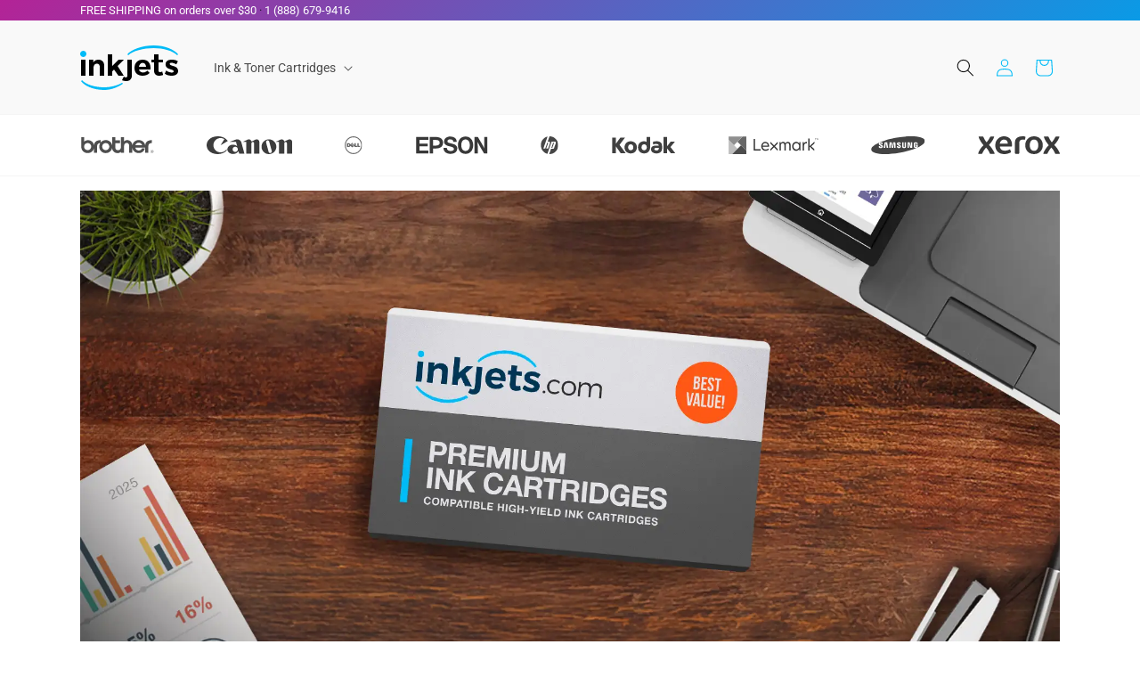

--- FILE ---
content_type: text/html; charset=utf-8
request_url: https://www.inkjets.com/
body_size: 49773
content:
<!doctype html>
<html class="js" lang="en">
  <head>
    
    <!-- Google Tag Manager -->
    <script>(function(w,d,s,l,i){w[l]=w[l]||[];w[l].push({'gtm.start':
    new Date().getTime(),event:'gtm.js'});var f=d.getElementsByTagName(s)[0],
    j=d.createElement(s),dl=l!='dataLayer'?'&l='+l:'';j.async=true;j.src=
    'https://www.googletagmanager.com/gtm.js?id='+i+dl;f.parentNode.insertBefore(j,f);
    })(window,document,'script','dataLayer','GTM-NFT2JTH');</script>
    <!-- End Google Tag Manager -->
    
    
    

    <meta charset="utf-8">
    <meta http-equiv="X-UA-Compatible" content="IE=edge">
    <meta name="viewport" content="width=device-width,initial-scale=1">
    <meta name="theme-color" content="">
    <!--link rel="canonical" href="https://www.inkjets.com/"--><link rel="canonical" href="https://www.inkjets.com/"><link rel="icon" type="image/png" href="//www.inkjets.com/cdn/shop/files/inkjets-square-logo-symbol.svg?crop=center&height=32&v=1718833048&width=32"><link rel="preconnect" href="https://fonts.shopifycdn.com" crossorigin><title>
      Printer Ink Cartridges and Printer Toners
 &ndash; Inkjets.com</title>

    
      <meta name="description" content="Save big on printer ink and toner for Brother, Epson, Canon, HP, and more. Quality products at great prices—only at Inkjets.com! Shop Now!">
    

    

<meta property="og:site_name" content="Inkjets.com">
<meta property="og:url" content="https://www.inkjets.com/">
<meta property="og:title" content="Printer Ink Cartridges and Printer Toners">
<meta property="og:type" content="website">
<meta property="og:description" content="Save big on printer ink and toner for Brother, Epson, Canon, HP, and more. Quality products at great prices—only at Inkjets.com! Shop Now!"><meta property="og:image" content="http://www.inkjets.com/cdn/shop/files/inkjets_-_110x50_pixel_perfect.svg?height=628&pad_color=ffffff&v=1718832683&width=1200">
  <meta property="og:image:secure_url" content="https://www.inkjets.com/cdn/shop/files/inkjets_-_110x50_pixel_perfect.svg?height=628&pad_color=ffffff&v=1718832683&width=1200">
  <meta property="og:image:width" content="1200">
  <meta property="og:image:height" content="628"><meta name="twitter:site" content="@https://x.com/inkjetscom"><meta name="twitter:card" content="summary_large_image">
<meta name="twitter:title" content="Printer Ink Cartridges and Printer Toners">
<meta name="twitter:description" content="Save big on printer ink and toner for Brother, Epson, Canon, HP, and more. Quality products at great prices—only at Inkjets.com! Shop Now!">


    <script src="//www.inkjets.com/cdn/shop/t/1/assets/constants.js?v=58251544750838685771718831736" defer="defer"></script>
    <script src="//www.inkjets.com/cdn/shop/t/1/assets/pubsub.js?v=158357773527763999511718831736" defer="defer"></script>
    <script src="//www.inkjets.com/cdn/shop/t/1/assets/global.js?v=136628361274817707361718831736" defer="defer"></script><script src="//www.inkjets.com/cdn/shop/t/1/assets/animations.js?v=88693664871331136111718831735" defer="defer"></script><script>window.performance && window.performance.mark && window.performance.mark('shopify.content_for_header.start');</script><meta name="facebook-domain-verification" content="tl8vefidw5zazgatiehaforhs3qf2t">
<meta id="shopify-digital-wallet" name="shopify-digital-wallet" content="/77013287096/digital_wallets/dialog">
<meta name="shopify-checkout-api-token" content="99d02a7ea36d3f86fa954ca7f18ebb09">
<meta id="in-context-paypal-metadata" data-shop-id="77013287096" data-venmo-supported="false" data-environment="production" data-locale="en_US" data-paypal-v4="true" data-currency="USD">
<script async="async" src="/checkouts/internal/preloads.js?locale=en-US"></script>
<link rel="preconnect" href="https://shop.app" crossorigin="anonymous">
<script async="async" src="https://shop.app/checkouts/internal/preloads.js?locale=en-US&shop_id=77013287096" crossorigin="anonymous"></script>
<script id="apple-pay-shop-capabilities" type="application/json">{"shopId":77013287096,"countryCode":"US","currencyCode":"USD","merchantCapabilities":["supports3DS"],"merchantId":"gid:\/\/shopify\/Shop\/77013287096","merchantName":"Inkjets.com","requiredBillingContactFields":["postalAddress","email","phone"],"requiredShippingContactFields":["postalAddress","email","phone"],"shippingType":"shipping","supportedNetworks":["visa","masterCard","amex","discover","elo","jcb"],"total":{"type":"pending","label":"Inkjets.com","amount":"1.00"},"shopifyPaymentsEnabled":true,"supportsSubscriptions":true}</script>
<script id="shopify-features" type="application/json">{"accessToken":"99d02a7ea36d3f86fa954ca7f18ebb09","betas":["rich-media-storefront-analytics"],"domain":"www.inkjets.com","predictiveSearch":true,"shopId":77013287096,"locale":"en"}</script>
<script>var Shopify = Shopify || {};
Shopify.shop = "ceb4c1-93.myshopify.com";
Shopify.locale = "en";
Shopify.currency = {"active":"USD","rate":"1.0"};
Shopify.country = "US";
Shopify.theme = {"name":"Dawn","id":162890514616,"schema_name":"Dawn","schema_version":"14.0.0","theme_store_id":887,"role":"main"};
Shopify.theme.handle = "null";
Shopify.theme.style = {"id":null,"handle":null};
Shopify.cdnHost = "www.inkjets.com/cdn";
Shopify.routes = Shopify.routes || {};
Shopify.routes.root = "/";</script>
<script type="module">!function(o){(o.Shopify=o.Shopify||{}).modules=!0}(window);</script>
<script>!function(o){function n(){var o=[];function n(){o.push(Array.prototype.slice.apply(arguments))}return n.q=o,n}var t=o.Shopify=o.Shopify||{};t.loadFeatures=n(),t.autoloadFeatures=n()}(window);</script>
<script>
  window.ShopifyPay = window.ShopifyPay || {};
  window.ShopifyPay.apiHost = "shop.app\/pay";
  window.ShopifyPay.redirectState = null;
</script>
<script id="shop-js-analytics" type="application/json">{"pageType":"index"}</script>
<script defer="defer" async type="module" src="//www.inkjets.com/cdn/shopifycloud/shop-js/modules/v2/client.init-shop-cart-sync_BT-GjEfc.en.esm.js"></script>
<script defer="defer" async type="module" src="//www.inkjets.com/cdn/shopifycloud/shop-js/modules/v2/chunk.common_D58fp_Oc.esm.js"></script>
<script defer="defer" async type="module" src="//www.inkjets.com/cdn/shopifycloud/shop-js/modules/v2/chunk.modal_xMitdFEc.esm.js"></script>
<script type="module">
  await import("//www.inkjets.com/cdn/shopifycloud/shop-js/modules/v2/client.init-shop-cart-sync_BT-GjEfc.en.esm.js");
await import("//www.inkjets.com/cdn/shopifycloud/shop-js/modules/v2/chunk.common_D58fp_Oc.esm.js");
await import("//www.inkjets.com/cdn/shopifycloud/shop-js/modules/v2/chunk.modal_xMitdFEc.esm.js");

  window.Shopify.SignInWithShop?.initShopCartSync?.({"fedCMEnabled":true,"windoidEnabled":true});

</script>
<script>
  window.Shopify = window.Shopify || {};
  if (!window.Shopify.featureAssets) window.Shopify.featureAssets = {};
  window.Shopify.featureAssets['shop-js'] = {"shop-cart-sync":["modules/v2/client.shop-cart-sync_DZOKe7Ll.en.esm.js","modules/v2/chunk.common_D58fp_Oc.esm.js","modules/v2/chunk.modal_xMitdFEc.esm.js"],"init-fed-cm":["modules/v2/client.init-fed-cm_B6oLuCjv.en.esm.js","modules/v2/chunk.common_D58fp_Oc.esm.js","modules/v2/chunk.modal_xMitdFEc.esm.js"],"shop-cash-offers":["modules/v2/client.shop-cash-offers_D2sdYoxE.en.esm.js","modules/v2/chunk.common_D58fp_Oc.esm.js","modules/v2/chunk.modal_xMitdFEc.esm.js"],"shop-login-button":["modules/v2/client.shop-login-button_QeVjl5Y3.en.esm.js","modules/v2/chunk.common_D58fp_Oc.esm.js","modules/v2/chunk.modal_xMitdFEc.esm.js"],"pay-button":["modules/v2/client.pay-button_DXTOsIq6.en.esm.js","modules/v2/chunk.common_D58fp_Oc.esm.js","modules/v2/chunk.modal_xMitdFEc.esm.js"],"shop-button":["modules/v2/client.shop-button_DQZHx9pm.en.esm.js","modules/v2/chunk.common_D58fp_Oc.esm.js","modules/v2/chunk.modal_xMitdFEc.esm.js"],"avatar":["modules/v2/client.avatar_BTnouDA3.en.esm.js"],"init-windoid":["modules/v2/client.init-windoid_CR1B-cfM.en.esm.js","modules/v2/chunk.common_D58fp_Oc.esm.js","modules/v2/chunk.modal_xMitdFEc.esm.js"],"init-shop-for-new-customer-accounts":["modules/v2/client.init-shop-for-new-customer-accounts_C_vY_xzh.en.esm.js","modules/v2/client.shop-login-button_QeVjl5Y3.en.esm.js","modules/v2/chunk.common_D58fp_Oc.esm.js","modules/v2/chunk.modal_xMitdFEc.esm.js"],"init-shop-email-lookup-coordinator":["modules/v2/client.init-shop-email-lookup-coordinator_BI7n9ZSv.en.esm.js","modules/v2/chunk.common_D58fp_Oc.esm.js","modules/v2/chunk.modal_xMitdFEc.esm.js"],"init-shop-cart-sync":["modules/v2/client.init-shop-cart-sync_BT-GjEfc.en.esm.js","modules/v2/chunk.common_D58fp_Oc.esm.js","modules/v2/chunk.modal_xMitdFEc.esm.js"],"shop-toast-manager":["modules/v2/client.shop-toast-manager_DiYdP3xc.en.esm.js","modules/v2/chunk.common_D58fp_Oc.esm.js","modules/v2/chunk.modal_xMitdFEc.esm.js"],"init-customer-accounts":["modules/v2/client.init-customer-accounts_D9ZNqS-Q.en.esm.js","modules/v2/client.shop-login-button_QeVjl5Y3.en.esm.js","modules/v2/chunk.common_D58fp_Oc.esm.js","modules/v2/chunk.modal_xMitdFEc.esm.js"],"init-customer-accounts-sign-up":["modules/v2/client.init-customer-accounts-sign-up_iGw4briv.en.esm.js","modules/v2/client.shop-login-button_QeVjl5Y3.en.esm.js","modules/v2/chunk.common_D58fp_Oc.esm.js","modules/v2/chunk.modal_xMitdFEc.esm.js"],"shop-follow-button":["modules/v2/client.shop-follow-button_CqMgW2wH.en.esm.js","modules/v2/chunk.common_D58fp_Oc.esm.js","modules/v2/chunk.modal_xMitdFEc.esm.js"],"checkout-modal":["modules/v2/client.checkout-modal_xHeaAweL.en.esm.js","modules/v2/chunk.common_D58fp_Oc.esm.js","modules/v2/chunk.modal_xMitdFEc.esm.js"],"shop-login":["modules/v2/client.shop-login_D91U-Q7h.en.esm.js","modules/v2/chunk.common_D58fp_Oc.esm.js","modules/v2/chunk.modal_xMitdFEc.esm.js"],"lead-capture":["modules/v2/client.lead-capture_BJmE1dJe.en.esm.js","modules/v2/chunk.common_D58fp_Oc.esm.js","modules/v2/chunk.modal_xMitdFEc.esm.js"],"payment-terms":["modules/v2/client.payment-terms_Ci9AEqFq.en.esm.js","modules/v2/chunk.common_D58fp_Oc.esm.js","modules/v2/chunk.modal_xMitdFEc.esm.js"]};
</script>
<script id="__st">var __st={"a":77013287096,"offset":-28800,"reqid":"d962cd56-d24a-4449-9cbf-af0967678698-1769058277","pageurl":"www.inkjets.com\/?coupon_code=inkgs1\u0026utm_source=google\u0026utm_medium=cpc_search\u0026utm_term=printer+ink+cartridges\u0026utm_campaign=221084886\u0026utm_content=710949699287\u0026gad_source=1\u0026gad_campaignid=221084886\u0026gbraid=0AAAAADljlrJHv6Jd-9cRkNFUl48DzoFbe\u0026tm=tt\u0026gclid=CjwKCAiAj8LLBhAkEiwAJjbY7xYL8DAGPmyOVZReiWKeIdYteGeIrPnKh4b_5XOpyi4WD_nk-7pDCxoCdhYQAvD_BwE\u0026aaid=adatqGcRKYmT0","u":"1a052d4b210c","p":"home"};</script>
<script>window.ShopifyPaypalV4VisibilityTracking = true;</script>
<script id="form-persister">!function(){'use strict';const t='contact',e='new_comment',n=[[t,t],['blogs',e],['comments',e],[t,'customer']],o='password',r='form_key',c=['recaptcha-v3-token','g-recaptcha-response','h-captcha-response',o],s=()=>{try{return window.sessionStorage}catch{return}},i='__shopify_v',u=t=>t.elements[r],a=function(){const t=[...n].map((([t,e])=>`form[action*='/${t}']:not([data-nocaptcha='true']) input[name='form_type'][value='${e}']`)).join(',');var e;return e=t,()=>e?[...document.querySelectorAll(e)].map((t=>t.form)):[]}();function m(t){const e=u(t);a().includes(t)&&(!e||!e.value)&&function(t){try{if(!s())return;!function(t){const e=s();if(!e)return;const n=u(t);if(!n)return;const o=n.value;o&&e.removeItem(o)}(t);const e=Array.from(Array(32),(()=>Math.random().toString(36)[2])).join('');!function(t,e){u(t)||t.append(Object.assign(document.createElement('input'),{type:'hidden',name:r})),t.elements[r].value=e}(t,e),function(t,e){const n=s();if(!n)return;const r=[...t.querySelectorAll(`input[type='${o}']`)].map((({name:t})=>t)),u=[...c,...r],a={};for(const[o,c]of new FormData(t).entries())u.includes(o)||(a[o]=c);n.setItem(e,JSON.stringify({[i]:1,action:t.action,data:a}))}(t,e)}catch(e){console.error('failed to persist form',e)}}(t)}const f=t=>{if('true'===t.dataset.persistBound)return;const e=function(t,e){const n=function(t){return'function'==typeof t.submit?t.submit:HTMLFormElement.prototype.submit}(t).bind(t);return function(){let t;return()=>{t||(t=!0,(()=>{try{e(),n()}catch(t){(t=>{console.error('form submit failed',t)})(t)}})(),setTimeout((()=>t=!1),250))}}()}(t,(()=>{m(t)}));!function(t,e){if('function'==typeof t.submit&&'function'==typeof e)try{t.submit=e}catch{}}(t,e),t.addEventListener('submit',(t=>{t.preventDefault(),e()})),t.dataset.persistBound='true'};!function(){function t(t){const e=(t=>{const e=t.target;return e instanceof HTMLFormElement?e:e&&e.form})(t);e&&m(e)}document.addEventListener('submit',t),document.addEventListener('DOMContentLoaded',(()=>{const e=a();for(const t of e)f(t);var n;n=document.body,new window.MutationObserver((t=>{for(const e of t)if('childList'===e.type&&e.addedNodes.length)for(const t of e.addedNodes)1===t.nodeType&&'FORM'===t.tagName&&a().includes(t)&&f(t)})).observe(n,{childList:!0,subtree:!0,attributes:!1}),document.removeEventListener('submit',t)}))}()}();</script>
<script integrity="sha256-4kQ18oKyAcykRKYeNunJcIwy7WH5gtpwJnB7kiuLZ1E=" data-source-attribution="shopify.loadfeatures" defer="defer" src="//www.inkjets.com/cdn/shopifycloud/storefront/assets/storefront/load_feature-a0a9edcb.js" crossorigin="anonymous"></script>
<script crossorigin="anonymous" defer="defer" src="//www.inkjets.com/cdn/shopifycloud/storefront/assets/shopify_pay/storefront-65b4c6d7.js?v=20250812"></script>
<script data-source-attribution="shopify.dynamic_checkout.dynamic.init">var Shopify=Shopify||{};Shopify.PaymentButton=Shopify.PaymentButton||{isStorefrontPortableWallets:!0,init:function(){window.Shopify.PaymentButton.init=function(){};var t=document.createElement("script");t.src="https://www.inkjets.com/cdn/shopifycloud/portable-wallets/latest/portable-wallets.en.js",t.type="module",document.head.appendChild(t)}};
</script>
<script data-source-attribution="shopify.dynamic_checkout.buyer_consent">
  function portableWalletsHideBuyerConsent(e){var t=document.getElementById("shopify-buyer-consent"),n=document.getElementById("shopify-subscription-policy-button");t&&n&&(t.classList.add("hidden"),t.setAttribute("aria-hidden","true"),n.removeEventListener("click",e))}function portableWalletsShowBuyerConsent(e){var t=document.getElementById("shopify-buyer-consent"),n=document.getElementById("shopify-subscription-policy-button");t&&n&&(t.classList.remove("hidden"),t.removeAttribute("aria-hidden"),n.addEventListener("click",e))}window.Shopify?.PaymentButton&&(window.Shopify.PaymentButton.hideBuyerConsent=portableWalletsHideBuyerConsent,window.Shopify.PaymentButton.showBuyerConsent=portableWalletsShowBuyerConsent);
</script>
<script data-source-attribution="shopify.dynamic_checkout.cart.bootstrap">document.addEventListener("DOMContentLoaded",(function(){function t(){return document.querySelector("shopify-accelerated-checkout-cart, shopify-accelerated-checkout")}if(t())Shopify.PaymentButton.init();else{new MutationObserver((function(e,n){t()&&(Shopify.PaymentButton.init(),n.disconnect())})).observe(document.body,{childList:!0,subtree:!0})}}));
</script>
<link id="shopify-accelerated-checkout-styles" rel="stylesheet" media="screen" href="https://www.inkjets.com/cdn/shopifycloud/portable-wallets/latest/accelerated-checkout-backwards-compat.css" crossorigin="anonymous">
<style id="shopify-accelerated-checkout-cart">
        #shopify-buyer-consent {
  margin-top: 1em;
  display: inline-block;
  width: 100%;
}

#shopify-buyer-consent.hidden {
  display: none;
}

#shopify-subscription-policy-button {
  background: none;
  border: none;
  padding: 0;
  text-decoration: underline;
  font-size: inherit;
  cursor: pointer;
}

#shopify-subscription-policy-button::before {
  box-shadow: none;
}

      </style>
<script id="sections-script" data-sections="header" defer="defer" src="//www.inkjets.com/cdn/shop/t/1/compiled_assets/scripts.js?v=8160"></script>
<script>window.performance && window.performance.mark && window.performance.mark('shopify.content_for_header.end');</script>


    <style data-shopify>
      @font-face {
  font-family: Roboto;
  font-weight: 400;
  font-style: normal;
  font-display: swap;
  src: url("//www.inkjets.com/cdn/fonts/roboto/roboto_n4.2019d890f07b1852f56ce63ba45b2db45d852cba.woff2") format("woff2"),
       url("//www.inkjets.com/cdn/fonts/roboto/roboto_n4.238690e0007583582327135619c5f7971652fa9d.woff") format("woff");
}

      @font-face {
  font-family: Roboto;
  font-weight: 700;
  font-style: normal;
  font-display: swap;
  src: url("//www.inkjets.com/cdn/fonts/roboto/roboto_n7.f38007a10afbbde8976c4056bfe890710d51dec2.woff2") format("woff2"),
       url("//www.inkjets.com/cdn/fonts/roboto/roboto_n7.94bfdd3e80c7be00e128703d245c207769d763f9.woff") format("woff");
}

      @font-face {
  font-family: Roboto;
  font-weight: 400;
  font-style: italic;
  font-display: swap;
  src: url("//www.inkjets.com/cdn/fonts/roboto/roboto_i4.57ce898ccda22ee84f49e6b57ae302250655e2d4.woff2") format("woff2"),
       url("//www.inkjets.com/cdn/fonts/roboto/roboto_i4.b21f3bd061cbcb83b824ae8c7671a82587b264bf.woff") format("woff");
}

      @font-face {
  font-family: Roboto;
  font-weight: 700;
  font-style: italic;
  font-display: swap;
  src: url("//www.inkjets.com/cdn/fonts/roboto/roboto_i7.7ccaf9410746f2c53340607c42c43f90a9005937.woff2") format("woff2"),
       url("//www.inkjets.com/cdn/fonts/roboto/roboto_i7.49ec21cdd7148292bffea74c62c0df6e93551516.woff") format("woff");
}

      @font-face {
  font-family: Roboto;
  font-weight: 700;
  font-style: normal;
  font-display: swap;
  src: url("//www.inkjets.com/cdn/fonts/roboto/roboto_n7.f38007a10afbbde8976c4056bfe890710d51dec2.woff2") format("woff2"),
       url("//www.inkjets.com/cdn/fonts/roboto/roboto_n7.94bfdd3e80c7be00e128703d245c207769d763f9.woff") format("woff");
}


      
        :root,
        .color-scheme-1 {
          --color-background: 255,255,255;
        
          --gradient-background: #ffffff;
        

        

        --color-foreground: 0,0,0;
        --color-background-contrast: 191,191,191;
        --color-shadow: 0,0,0;
        --color-button: 230,108,65;
        --color-button-text: 255,255,255;
        --color-secondary-button: 255,255,255;
        --color-secondary-button-text: 0,0,0;
        --color-link: 0,0,0;
        --color-badge-foreground: 0,0,0;
        --color-badge-background: 255,255,255;
        --color-badge-border: 0,0,0;
        --payment-terms-background-color: rgb(255 255 255);
      }
      
        
        .color-scheme-2 {
          --color-background: 249,249,249;
        
          --gradient-background: #f9f9f9;
        

        

        --color-foreground: 18,18,18;
        --color-background-contrast: 185,185,185;
        --color-shadow: 18,18,18;
        --color-button: 18,18,18;
        --color-button-text: 243,243,243;
        --color-secondary-button: 249,249,249;
        --color-secondary-button-text: 18,18,18;
        --color-link: 18,18,18;
        --color-badge-foreground: 18,18,18;
        --color-badge-background: 249,249,249;
        --color-badge-border: 18,18,18;
        --payment-terms-background-color: rgb(249 249 249);
      }
      
        
        .color-scheme-3 {
          --color-background: 36,40,51;
        
          --gradient-background: #242833;
        

        

        --color-foreground: 255,255,255;
        --color-background-contrast: 47,52,66;
        --color-shadow: 18,18,18;
        --color-button: 255,255,255;
        --color-button-text: 0,0,0;
        --color-secondary-button: 36,40,51;
        --color-secondary-button-text: 255,255,255;
        --color-link: 255,255,255;
        --color-badge-foreground: 255,255,255;
        --color-badge-background: 36,40,51;
        --color-badge-border: 255,255,255;
        --payment-terms-background-color: rgb(36 40 51);
      }
      
        
        .color-scheme-4 {
          --color-background: 0,0,0;
        
          --gradient-background: #000000;
        

        

        --color-foreground: 255,255,255;
        --color-background-contrast: 128,128,128;
        --color-shadow: 18,18,18;
        --color-button: 255,255,255;
        --color-button-text: 18,18,18;
        --color-secondary-button: 0,0,0;
        --color-secondary-button-text: 255,255,255;
        --color-link: 255,255,255;
        --color-badge-foreground: 255,255,255;
        --color-badge-background: 0,0,0;
        --color-badge-border: 255,255,255;
        --payment-terms-background-color: rgb(0 0 0);
      }
      
        
        .color-scheme-5 {
          --color-background: 0,187,247;
        
          --gradient-background: #00BBF7;
        

        

        --color-foreground: 255,255,255;
        --color-background-contrast: 0,90,119;
        --color-shadow: 18,18,18;
        --color-button: 255,255,255;
        --color-button-text: 230,108,65;
        --color-secondary-button: 0,187,247;
        --color-secondary-button-text: 255,255,255;
        --color-link: 255,255,255;
        --color-badge-foreground: 255,255,255;
        --color-badge-background: 0,187,247;
        --color-badge-border: 255,255,255;
        --payment-terms-background-color: rgb(0 187 247);
      }
      
        
        .color-scheme-c04facf5-8d60-49eb-a2f4-6b2d100de1e8 {
          --color-background: 221,0,0;
        
          --gradient-background: #dd0000;
        

        

        --color-foreground: 255,255,255;
        --color-background-contrast: 94,0,0;
        --color-shadow: 0,0,0;
        --color-button: 255,255,255;
        --color-button-text: 252,0,0;
        --color-secondary-button: 221,0,0;
        --color-secondary-button-text: 0,0,0;
        --color-link: 0,0,0;
        --color-badge-foreground: 255,255,255;
        --color-badge-background: 221,0,0;
        --color-badge-border: 255,255,255;
        --payment-terms-background-color: rgb(221 0 0);
      }
      
        
        .color-scheme-ab7f77ab-61bb-426a-855d-d1bdb1e4d0dd {
          --color-background: 230,108,65;
        
          --gradient-background: #e66c41;
        

        

        --color-foreground: 255,255,255;
        --color-background-contrast: 148,53,19;
        --color-shadow: 0,0,0;
        --color-button: 230,108,65;
        --color-button-text: 255,255,255;
        --color-secondary-button: 230,108,65;
        --color-secondary-button-text: 0,0,0;
        --color-link: 0,0,0;
        --color-badge-foreground: 255,255,255;
        --color-badge-background: 230,108,65;
        --color-badge-border: 255,255,255;
        --payment-terms-background-color: rgb(230 108 65);
      }
      
        
        .color-scheme-6fd593e2-eaa4-433b-993c-79c5576c5146 {
          --color-background: 255,255,255;
        
          --gradient-background: #ffffff;
        

        

        --color-foreground: 0,0,0;
        --color-background-contrast: 191,191,191;
        --color-shadow: 0,0,0;
        --color-button: 230,108,65;
        --color-button-text: 255,255,255;
        --color-secondary-button: 255,255,255;
        --color-secondary-button-text: 0,0,0;
        --color-link: 0,0,0;
        --color-badge-foreground: 0,0,0;
        --color-badge-background: 255,255,255;
        --color-badge-border: 0,0,0;
        --payment-terms-background-color: rgb(255 255 255);
      }
      
        
        .color-scheme-6272a830-42e8-4772-bf73-ac1fee28a891 {
          --color-background: 221,221,221;
        
          --gradient-background: #dddddd;
        

        

        --color-foreground: 0,0,0;
        --color-background-contrast: 157,157,157;
        --color-shadow: 0,0,0;
        --color-button: 0,0,0;
        --color-button-text: 255,255,255;
        --color-secondary-button: 221,221,221;
        --color-secondary-button-text: 0,0,0;
        --color-link: 0,0,0;
        --color-badge-foreground: 0,0,0;
        --color-badge-background: 221,221,221;
        --color-badge-border: 0,0,0;
        --payment-terms-background-color: rgb(221 221 221);
      }
      

      body, .color-scheme-1, .color-scheme-2, .color-scheme-3, .color-scheme-4, .color-scheme-5, .color-scheme-c04facf5-8d60-49eb-a2f4-6b2d100de1e8, .color-scheme-ab7f77ab-61bb-426a-855d-d1bdb1e4d0dd, .color-scheme-6fd593e2-eaa4-433b-993c-79c5576c5146, .color-scheme-6272a830-42e8-4772-bf73-ac1fee28a891 {
        color: rgba(var(--color-foreground), 0.75);
        background-color: rgb(var(--color-background));
      }

      :root {
        --font-body-family: Roboto, sans-serif;
        --font-body-style: normal;
        --font-body-weight: 400;
        --font-body-weight-bold: 700;

        --font-heading-family: Roboto, sans-serif;
        --font-heading-style: normal;
        --font-heading-weight: 700;

        --font-body-scale: 1.0;
        --font-heading-scale: 1.0;

        --media-padding: px;
        --media-border-opacity: 0.05;
        --media-border-width: 0px;
        --media-radius: 24px;
        --media-shadow-opacity: 0.0;
        --media-shadow-horizontal-offset: 0px;
        --media-shadow-vertical-offset: 4px;
        --media-shadow-blur-radius: 5px;
        --media-shadow-visible: 0;

        --page-width: 120rem;
        --page-width-margin: 0rem;

        --product-card-image-padding: 0.0rem;
        --product-card-corner-radius: 0.0rem;
        --product-card-text-alignment: left;
        --product-card-border-width: 0.1rem;
        --product-card-border-opacity: 0.1;
        --product-card-shadow-opacity: 0.0;
        --product-card-shadow-visible: 0;
        --product-card-shadow-horizontal-offset: 0.0rem;
        --product-card-shadow-vertical-offset: 0.0rem;
        --product-card-shadow-blur-radius: 0.5rem;

        --collection-card-image-padding: 1.6rem;
        --collection-card-corner-radius: 2.4rem;
        --collection-card-text-alignment: left;
        --collection-card-border-width: 0.0rem;
        --collection-card-border-opacity: 0.1;
        --collection-card-shadow-opacity: 0.2;
        --collection-card-shadow-visible: 1;
        --collection-card-shadow-horizontal-offset: 0.0rem;
        --collection-card-shadow-vertical-offset: 0.0rem;
        --collection-card-shadow-blur-radius: 0.5rem;

        --blog-card-image-padding: 0.0rem;
        --blog-card-corner-radius: 2.4rem;
        --blog-card-text-alignment: left;
        --blog-card-border-width: 0.0rem;
        --blog-card-border-opacity: 0.1;
        --blog-card-shadow-opacity: 0.2;
        --blog-card-shadow-visible: 1;
        --blog-card-shadow-horizontal-offset: 0.0rem;
        --blog-card-shadow-vertical-offset: 0.4rem;
        --blog-card-shadow-blur-radius: 0.5rem;

        --badge-corner-radius: 4.0rem;

        --popup-border-width: 1px;
        --popup-border-opacity: 0.1;
        --popup-corner-radius: 0px;
        --popup-shadow-opacity: 0.05;
        --popup-shadow-horizontal-offset: 0px;
        --popup-shadow-vertical-offset: 4px;
        --popup-shadow-blur-radius: 5px;

        --drawer-border-width: 1px;
        --drawer-border-opacity: 0.1;
        --drawer-shadow-opacity: 0.0;
        --drawer-shadow-horizontal-offset: 0px;
        --drawer-shadow-vertical-offset: 4px;
        --drawer-shadow-blur-radius: 5px;

        --spacing-sections-desktop: 0px;
        --spacing-sections-mobile: 0px;

        --grid-desktop-vertical-spacing: 16px;
        --grid-desktop-horizontal-spacing: 16px;
        --grid-mobile-vertical-spacing: 8px;
        --grid-mobile-horizontal-spacing: 8px;

        --text-boxes-border-opacity: 0.1;
        --text-boxes-border-width: 0px;
        --text-boxes-radius: 40px;
        --text-boxes-shadow-opacity: 0.0;
        --text-boxes-shadow-visible: 0;
        --text-boxes-shadow-horizontal-offset: 0px;
        --text-boxes-shadow-vertical-offset: 4px;
        --text-boxes-shadow-blur-radius: 5px;

        --buttons-radius: 12px;
        --buttons-radius-outset: 12px;
        --buttons-border-width: 0px;
        --buttons-border-opacity: 0.0;
        --buttons-shadow-opacity: 0.1;
        --buttons-shadow-visible: 1;
        --buttons-shadow-horizontal-offset: 0px;
        --buttons-shadow-vertical-offset: 0px;
        --buttons-shadow-blur-radius: 5px;
        --buttons-border-offset: 0.3px;

        --inputs-radius: 0px;
        --inputs-border-width: 1px;
        --inputs-border-opacity: 0.55;
        --inputs-shadow-opacity: 0.0;
        --inputs-shadow-horizontal-offset: 0px;
        --inputs-margin-offset: 0px;
        --inputs-shadow-vertical-offset: 4px;
        --inputs-shadow-blur-radius: 5px;
        --inputs-radius-outset: 0px;

        --variant-pills-radius: 40px;
        --variant-pills-border-width: 1px;
        --variant-pills-border-opacity: 0.55;
        --variant-pills-shadow-opacity: 0.0;
        --variant-pills-shadow-horizontal-offset: 0px;
        --variant-pills-shadow-vertical-offset: 4px;
        --variant-pills-shadow-blur-radius: 5px;
      }

      *,
      *::before,
      *::after {
        box-sizing: inherit;
      }

      html {
        box-sizing: border-box;
        font-size: calc(var(--font-body-scale) * 62.5%);
        height: 100%;
      }

      body {
        display: grid;
        grid-template-rows: auto auto 1fr auto;
        grid-template-columns: 100%;
        min-height: 100%;
        margin: 0;
        font-size: 1.5rem;
        letter-spacing: 0.06rem;
        line-height: calc(1 + 0.8 / var(--font-body-scale));
        font-family: var(--font-body-family);
        font-style: var(--font-body-style);
        font-weight: var(--font-body-weight);
      }

      @media screen and (min-width: 750px) {
        body {
          font-size: 1.6rem;
        }
      }
    </style>

    <link href="//www.inkjets.com/cdn/shop/t/1/assets/base.css?v=81339566118807712551757641384" rel="stylesheet" type="text/css" media="all" />

      <link rel="preload" as="font" href="//www.inkjets.com/cdn/fonts/roboto/roboto_n4.2019d890f07b1852f56ce63ba45b2db45d852cba.woff2" type="font/woff2" crossorigin>
      

      <link rel="preload" as="font" href="//www.inkjets.com/cdn/fonts/roboto/roboto_n7.f38007a10afbbde8976c4056bfe890710d51dec2.woff2" type="font/woff2" crossorigin>
      
<link
        rel="stylesheet"
        href="//www.inkjets.com/cdn/shop/t/1/assets/component-predictive-search.css?v=118923337488134913561718831736"
        media="print"
        onload="this.media='all'"
      ><script>
      if (Shopify.designMode) {
        document.documentElement.classList.add('shopify-design-mode');
      }
    </script>








<script>
  function KDStrikeoutSubtotal(subtotalSelector){
    var subTotalHtml = `$0.00`.replace('"', '\"');
    var newTotalHtml = `$-0.10`.replace('"', '\"');
    document.querySelector(subtotalSelector).innerHTML = "<del class='af_del_overwrite'>"+ subTotalHtml + "</del> " + newTotalHtml;
  }
</script><!-- BEGIN app block: shopify://apps/klaviyo-email-marketing-sms/blocks/klaviyo-onsite-embed/2632fe16-c075-4321-a88b-50b567f42507 -->












  <script async src="https://static.klaviyo.com/onsite/js/PAaUfz/klaviyo.js?company_id=PAaUfz"></script>
  <script>!function(){if(!window.klaviyo){window._klOnsite=window._klOnsite||[];try{window.klaviyo=new Proxy({},{get:function(n,i){return"push"===i?function(){var n;(n=window._klOnsite).push.apply(n,arguments)}:function(){for(var n=arguments.length,o=new Array(n),w=0;w<n;w++)o[w]=arguments[w];var t="function"==typeof o[o.length-1]?o.pop():void 0,e=new Promise((function(n){window._klOnsite.push([i].concat(o,[function(i){t&&t(i),n(i)}]))}));return e}}})}catch(n){window.klaviyo=window.klaviyo||[],window.klaviyo.push=function(){var n;(n=window._klOnsite).push.apply(n,arguments)}}}}();</script>

  




  <script>
    window.klaviyoReviewsProductDesignMode = false
  </script>



  <!-- BEGIN app snippet: customer-hub-data --><script>
  if (!window.customerHub) {
    window.customerHub = {};
  }
  window.customerHub.storefrontRoutes = {
    login: "/account/login?return_url=%2F%23k-hub",
    register: "/account/register?return_url=%2F%23k-hub",
    logout: "/account/logout",
    profile: "/account",
    addresses: "/account/addresses",
  };
  
  window.customerHub.userId = null;
  
  window.customerHub.storeDomain = "ceb4c1-93.myshopify.com";

  

  
    window.customerHub.storeLocale = {
        currentLanguage: 'en',
        currentCountry: 'US',
        availableLanguages: [
          
            {
              iso_code: 'en',
              endonym_name: 'English'
            }
          
        ],
        availableCountries: [
          
            {
              iso_code: 'US',
              name: 'United States',
              currency_code: 'USD'
            }
          
        ]
    };
  
</script>
<!-- END app snippet -->





<!-- END app block --><!-- BEGIN app block: shopify://apps/pumper-bundles/blocks/app-embed/0856870d-2aca-4b1e-a662-cf1797f61270 --><meta name="format-detection" content="telephone=no">



<!-- END app block --><!-- BEGIN app block: shopify://apps/judge-me-reviews/blocks/judgeme_core/61ccd3b1-a9f2-4160-9fe9-4fec8413e5d8 --><!-- Start of Judge.me Core -->






<link rel="dns-prefetch" href="https://cdnwidget.judge.me">
<link rel="dns-prefetch" href="https://cdn.judge.me">
<link rel="dns-prefetch" href="https://cdn1.judge.me">
<link rel="dns-prefetch" href="https://api.judge.me">

<script data-cfasync='false' class='jdgm-settings-script'>window.jdgmSettings={"pagination":5,"disable_web_reviews":false,"badge_no_review_text":"No reviews","badge_n_reviews_text":"{{ n }} review/reviews","hide_badge_preview_if_no_reviews":true,"badge_hide_text":false,"enforce_center_preview_badge":false,"widget_title":"Customer Reviews","widget_open_form_text":"Write a review","widget_close_form_text":"Cancel review","widget_refresh_page_text":"Refresh page","widget_summary_text":"Based on {{ number_of_reviews }} review/reviews","widget_no_review_text":"Be the first to write a review","widget_name_field_text":"Display name","widget_verified_name_field_text":"Verified Name (public)","widget_name_placeholder_text":"Display name","widget_required_field_error_text":"This field is required.","widget_email_field_text":"Email address","widget_verified_email_field_text":"Verified Email (private, can not be edited)","widget_email_placeholder_text":"Your email address","widget_email_field_error_text":"Please enter a valid email address.","widget_rating_field_text":"Rating","widget_review_title_field_text":"Review Title","widget_review_title_placeholder_text":"Give your review a title","widget_review_body_field_text":"Review content","widget_review_body_placeholder_text":"Start writing here...","widget_pictures_field_text":"Picture/Video (optional)","widget_submit_review_text":"Submit Review","widget_submit_verified_review_text":"Submit Verified Review","widget_submit_success_msg_with_auto_publish":"Thank you! Please refresh the page in a few moments to see your review. You can remove or edit your review by logging into \u003ca href='https://judge.me/login' target='_blank' rel='nofollow noopener'\u003eJudge.me\u003c/a\u003e","widget_submit_success_msg_no_auto_publish":"Thank you! Your review will be published as soon as it is approved by the shop admin. You can remove or edit your review by logging into \u003ca href='https://judge.me/login' target='_blank' rel='nofollow noopener'\u003eJudge.me\u003c/a\u003e","widget_show_default_reviews_out_of_total_text":"Showing {{ n_reviews_shown }} out of {{ n_reviews }} reviews.","widget_show_all_link_text":"Show all","widget_show_less_link_text":"Show less","widget_author_said_text":"{{ reviewer_name }} said:","widget_days_text":"{{ n }} days ago","widget_weeks_text":"{{ n }} week/weeks ago","widget_months_text":"{{ n }} month/months ago","widget_years_text":"{{ n }} year/years ago","widget_yesterday_text":"Yesterday","widget_today_text":"Today","widget_replied_text":"\u003e\u003e {{ shop_name }} replied:","widget_read_more_text":"Read more","widget_reviewer_name_as_initial":"","widget_rating_filter_color":"#fbcd0a","widget_rating_filter_see_all_text":"See all reviews","widget_sorting_most_recent_text":"Most Recent","widget_sorting_highest_rating_text":"Highest Rating","widget_sorting_lowest_rating_text":"Lowest Rating","widget_sorting_with_pictures_text":"Only Pictures","widget_sorting_most_helpful_text":"Most Helpful","widget_open_question_form_text":"Ask a question","widget_reviews_subtab_text":"Reviews","widget_questions_subtab_text":"Questions","widget_question_label_text":"Question","widget_answer_label_text":"Answer","widget_question_placeholder_text":"Write your question here","widget_submit_question_text":"Submit Question","widget_question_submit_success_text":"Thank you for your question! We will notify you once it gets answered.","verified_badge_text":"Verified","verified_badge_bg_color":"","verified_badge_text_color":"","verified_badge_placement":"left-of-reviewer-name","widget_review_max_height":3,"widget_hide_border":false,"widget_social_share":false,"widget_thumb":false,"widget_review_location_show":true,"widget_location_format":"city_state_code_only","all_reviews_include_out_of_store_products":true,"all_reviews_out_of_store_text":"(out of store)","all_reviews_pagination":100,"all_reviews_product_name_prefix_text":"about","enable_review_pictures":true,"enable_question_anwser":false,"widget_theme":"","review_date_format":"mm/dd/yyyy","default_sort_method":"highest-rating","widget_product_reviews_subtab_text":"Product Reviews","widget_shop_reviews_subtab_text":"Shop Reviews","widget_other_products_reviews_text":"Reviews for other products","widget_store_reviews_subtab_text":"Store reviews","widget_no_store_reviews_text":"This store hasn't received any reviews yet","widget_web_restriction_product_reviews_text":"This product hasn't received any reviews yet","widget_no_items_text":"No items found","widget_show_more_text":"Show more","widget_write_a_store_review_text":"Write a Store Review","widget_other_languages_heading":"Reviews in Other Languages","widget_translate_review_text":"Translate review to {{ language }}","widget_translating_review_text":"Translating...","widget_show_original_translation_text":"Show original ({{ language }})","widget_translate_review_failed_text":"Review couldn't be translated.","widget_translate_review_retry_text":"Retry","widget_translate_review_try_again_later_text":"Try again later","show_product_url_for_grouped_product":false,"widget_sorting_pictures_first_text":"Pictures First","show_pictures_on_all_rev_page_mobile":false,"show_pictures_on_all_rev_page_desktop":false,"floating_tab_hide_mobile_install_preference":false,"floating_tab_button_name":"★ Reviews","floating_tab_title":"Let customers speak for us","floating_tab_button_color":"","floating_tab_button_background_color":"","floating_tab_url":"","floating_tab_url_enabled":false,"floating_tab_tab_style":"text","all_reviews_text_badge_text":"Customers rate us {{ shop.metafields.judgeme.all_reviews_rating | round: 1 }}/5 based on {{ shop.metafields.judgeme.all_reviews_count }} reviews.","all_reviews_text_badge_text_branded_style":"{{ shop.metafields.judgeme.all_reviews_rating | round: 1 }} out of 5 stars based on {{ shop.metafields.judgeme.all_reviews_count }} reviews","is_all_reviews_text_badge_a_link":false,"show_stars_for_all_reviews_text_badge":false,"all_reviews_text_badge_url":"","all_reviews_text_style":"branded","all_reviews_text_color_style":"judgeme_brand_color","all_reviews_text_color":"#108474","all_reviews_text_show_jm_brand":true,"featured_carousel_show_header":true,"featured_carousel_title":"Let customers speak for us","testimonials_carousel_title":"Customers are saying","videos_carousel_title":"Real customer stories","cards_carousel_title":"Customers are saying","featured_carousel_count_text":"from {{ n }} reviews","featured_carousel_add_link_to_all_reviews_page":false,"featured_carousel_url":"","featured_carousel_show_images":true,"featured_carousel_autoslide_interval":5,"featured_carousel_arrows_on_the_sides":false,"featured_carousel_height":250,"featured_carousel_width":80,"featured_carousel_image_size":0,"featured_carousel_image_height":250,"featured_carousel_arrow_color":"#eeeeee","verified_count_badge_style":"branded","verified_count_badge_orientation":"horizontal","verified_count_badge_color_style":"judgeme_brand_color","verified_count_badge_color":"#108474","is_verified_count_badge_a_link":false,"verified_count_badge_url":"","verified_count_badge_show_jm_brand":true,"widget_rating_preset_default":5,"widget_first_sub_tab":"product-reviews","widget_show_histogram":true,"widget_histogram_use_custom_color":false,"widget_pagination_use_custom_color":false,"widget_star_use_custom_color":false,"widget_verified_badge_use_custom_color":false,"widget_write_review_use_custom_color":false,"picture_reminder_submit_button":"Upload Pictures","enable_review_videos":false,"mute_video_by_default":false,"widget_sorting_videos_first_text":"Videos First","widget_review_pending_text":"Pending","featured_carousel_items_for_large_screen":3,"social_share_options_order":"Facebook,Twitter","remove_microdata_snippet":false,"disable_json_ld":false,"enable_json_ld_products":false,"preview_badge_show_question_text":false,"preview_badge_no_question_text":"No questions","preview_badge_n_question_text":"{{ number_of_questions }} question/questions","qa_badge_show_icon":false,"qa_badge_position":"same-row","remove_judgeme_branding":true,"widget_add_search_bar":false,"widget_search_bar_placeholder":"Search","widget_sorting_verified_only_text":"Verified only","featured_carousel_theme":"default","featured_carousel_show_rating":true,"featured_carousel_show_title":true,"featured_carousel_show_body":true,"featured_carousel_show_date":false,"featured_carousel_show_reviewer":true,"featured_carousel_show_product":false,"featured_carousel_header_background_color":"#108474","featured_carousel_header_text_color":"#ffffff","featured_carousel_name_product_separator":"reviewed","featured_carousel_full_star_background":"#108474","featured_carousel_empty_star_background":"#dadada","featured_carousel_vertical_theme_background":"#f9fafb","featured_carousel_verified_badge_enable":true,"featured_carousel_verified_badge_color":"#108474","featured_carousel_border_style":"round","featured_carousel_review_line_length_limit":3,"featured_carousel_more_reviews_button_text":"Read more reviews","featured_carousel_view_product_button_text":"View product","all_reviews_page_load_reviews_on":"scroll","all_reviews_page_load_more_text":"Load More Reviews","disable_fb_tab_reviews":false,"enable_ajax_cdn_cache":false,"widget_advanced_speed_features":5,"widget_public_name_text":"displayed publicly like","default_reviewer_name":"John Smith","default_reviewer_name_has_non_latin":true,"widget_reviewer_anonymous":"Anonymous","medals_widget_title":"Judge.me Review Medals","medals_widget_background_color":"#f9fafb","medals_widget_position":"footer_all_pages","medals_widget_border_color":"#f9fafb","medals_widget_verified_text_position":"left","medals_widget_use_monochromatic_version":false,"medals_widget_elements_color":"#108474","show_reviewer_avatar":false,"widget_invalid_yt_video_url_error_text":"Not a YouTube video URL","widget_max_length_field_error_text":"Please enter no more than {0} characters.","widget_show_country_flag":false,"widget_show_collected_via_shop_app":true,"widget_verified_by_shop_badge_style":"light","widget_verified_by_shop_text":"Verified by Shop","widget_show_photo_gallery":false,"widget_load_with_code_splitting":true,"widget_ugc_install_preference":false,"widget_ugc_title":"Made by us, Shared by you","widget_ugc_subtitle":"Tag us to see your picture featured in our page","widget_ugc_arrows_color":"#ffffff","widget_ugc_primary_button_text":"Buy Now","widget_ugc_primary_button_background_color":"#108474","widget_ugc_primary_button_text_color":"#ffffff","widget_ugc_primary_button_border_width":"0","widget_ugc_primary_button_border_style":"none","widget_ugc_primary_button_border_color":"#108474","widget_ugc_primary_button_border_radius":"25","widget_ugc_secondary_button_text":"Load More","widget_ugc_secondary_button_background_color":"#ffffff","widget_ugc_secondary_button_text_color":"#108474","widget_ugc_secondary_button_border_width":"2","widget_ugc_secondary_button_border_style":"solid","widget_ugc_secondary_button_border_color":"#108474","widget_ugc_secondary_button_border_radius":"25","widget_ugc_reviews_button_text":"View Reviews","widget_ugc_reviews_button_background_color":"#ffffff","widget_ugc_reviews_button_text_color":"#108474","widget_ugc_reviews_button_border_width":"2","widget_ugc_reviews_button_border_style":"solid","widget_ugc_reviews_button_border_color":"#108474","widget_ugc_reviews_button_border_radius":"25","widget_ugc_reviews_button_link_to":"judgeme-reviews-page","widget_ugc_show_post_date":true,"widget_ugc_max_width":"800","widget_rating_metafield_value_type":true,"widget_primary_color":"#E66C41","widget_enable_secondary_color":false,"widget_secondary_color":"#edf5f5","widget_summary_average_rating_text":"{{ average_rating }} out of 5","widget_media_grid_title":"Customer photos \u0026 videos","widget_media_grid_see_more_text":"See more","widget_round_style":true,"widget_show_product_medals":true,"widget_verified_by_judgeme_text":"Verified by Judge.me","widget_show_store_medals":true,"widget_verified_by_judgeme_text_in_store_medals":"Verified by Judge.me","widget_media_field_exceed_quantity_message":"Sorry, we can only accept {{ max_media }} for one review.","widget_media_field_exceed_limit_message":"{{ file_name }} is too large, please select a {{ media_type }} less than {{ size_limit }}MB.","widget_review_submitted_text":"Review Submitted!","widget_question_submitted_text":"Question Submitted!","widget_close_form_text_question":"Cancel","widget_write_your_answer_here_text":"Write your answer here","widget_enabled_branded_link":true,"widget_show_collected_by_judgeme":false,"widget_reviewer_name_color":"","widget_write_review_text_color":"","widget_write_review_bg_color":"","widget_collected_by_judgeme_text":"collected by Judge.me","widget_pagination_type":"load_more","widget_load_more_text":"Load More","widget_load_more_color":"#108474","widget_full_review_text":"Full Review","widget_read_more_reviews_text":"Read More Reviews","widget_read_questions_text":"Read Questions","widget_questions_and_answers_text":"Questions \u0026 Answers","widget_verified_by_text":"Verified by","widget_verified_text":"Verified","widget_number_of_reviews_text":"{{ number_of_reviews }} reviews","widget_back_button_text":"Back","widget_next_button_text":"Next","widget_custom_forms_filter_button":"Filters","custom_forms_style":"horizontal","widget_show_review_information":false,"how_reviews_are_collected":"How reviews are collected?","widget_show_review_keywords":false,"widget_gdpr_statement":"How we use your data: We'll only contact you about the review you left, and only if necessary. By submitting your review, you agree to Judge.me's \u003ca href='https://judge.me/terms' target='_blank' rel='nofollow noopener'\u003eterms\u003c/a\u003e, \u003ca href='https://judge.me/privacy' target='_blank' rel='nofollow noopener'\u003eprivacy\u003c/a\u003e and \u003ca href='https://judge.me/content-policy' target='_blank' rel='nofollow noopener'\u003econtent\u003c/a\u003e policies.","widget_multilingual_sorting_enabled":false,"widget_translate_review_content_enabled":false,"widget_translate_review_content_method":"manual","popup_widget_review_selection":"automatically_with_pictures","popup_widget_round_border_style":true,"popup_widget_show_title":true,"popup_widget_show_body":true,"popup_widget_show_reviewer":false,"popup_widget_show_product":true,"popup_widget_show_pictures":true,"popup_widget_use_review_picture":true,"popup_widget_show_on_home_page":true,"popup_widget_show_on_product_page":true,"popup_widget_show_on_collection_page":true,"popup_widget_show_on_cart_page":true,"popup_widget_position":"bottom_left","popup_widget_first_review_delay":5,"popup_widget_duration":5,"popup_widget_interval":5,"popup_widget_review_count":5,"popup_widget_hide_on_mobile":true,"review_snippet_widget_round_border_style":true,"review_snippet_widget_card_color":"#FFFFFF","review_snippet_widget_slider_arrows_background_color":"#FFFFFF","review_snippet_widget_slider_arrows_color":"#000000","review_snippet_widget_star_color":"#108474","show_product_variant":false,"all_reviews_product_variant_label_text":"Variant: ","widget_show_verified_branding":false,"widget_ai_summary_title":"Customers say","widget_ai_summary_disclaimer":"AI-powered review summary based on recent customer reviews","widget_show_ai_summary":false,"widget_show_ai_summary_bg":false,"widget_show_review_title_input":true,"redirect_reviewers_invited_via_email":"external_form","request_store_review_after_product_review":true,"request_review_other_products_in_order":true,"review_form_color_scheme":"default","review_form_corner_style":"square","review_form_star_color":{},"review_form_text_color":"#333333","review_form_background_color":"#ffffff","review_form_field_background_color":"#fafafa","review_form_button_color":{},"review_form_button_text_color":"#ffffff","review_form_modal_overlay_color":"#000000","review_content_screen_title_text":"How would you rate this product?","review_content_introduction_text":"We would love it if you would share a bit about your experience.","store_review_form_title_text":"How would you rate this store?","store_review_form_introduction_text":"We would love it if you would share a bit about your experience.","show_review_guidance_text":true,"one_star_review_guidance_text":"Poor","five_star_review_guidance_text":"Great","customer_information_screen_title_text":"About you","customer_information_introduction_text":"Please tell us more about you.","custom_questions_screen_title_text":"Your experience in more detail","custom_questions_introduction_text":"Here are a few questions to help us understand more about your experience.","review_submitted_screen_title_text":"Thanks for your review!","review_submitted_screen_thank_you_text":"We are processing it and it will appear on the store soon.","review_submitted_screen_email_verification_text":"Please confirm your email by clicking the link we just sent you. This helps us keep reviews authentic.","review_submitted_request_store_review_text":"Would you like to share your experience of shopping with us?","review_submitted_review_other_products_text":"Would you like to review these products?","store_review_screen_title_text":"Would you like to share your experience of shopping with us?","store_review_introduction_text":"We value your feedback and use it to improve. Please share any thoughts or suggestions you have.","reviewer_media_screen_title_picture_text":"Share a picture","reviewer_media_introduction_picture_text":"Upload a photo to support your review.","reviewer_media_screen_title_video_text":"Share a video","reviewer_media_introduction_video_text":"Upload a video to support your review.","reviewer_media_screen_title_picture_or_video_text":"Share a picture or video","reviewer_media_introduction_picture_or_video_text":"Upload a photo or video to support your review.","reviewer_media_youtube_url_text":"Paste your Youtube URL here","advanced_settings_next_step_button_text":"Next","advanced_settings_close_review_button_text":"Close","modal_write_review_flow":false,"write_review_flow_required_text":"Required","write_review_flow_privacy_message_text":"We respect your privacy.","write_review_flow_anonymous_text":"Post review as anonymous","write_review_flow_visibility_text":"This won't be visible to other customers.","write_review_flow_multiple_selection_help_text":"Select as many as you like","write_review_flow_single_selection_help_text":"Select one option","write_review_flow_required_field_error_text":"This field is required","write_review_flow_invalid_email_error_text":"Please enter a valid email address","write_review_flow_max_length_error_text":"Max. {{ max_length }} characters.","write_review_flow_media_upload_text":"\u003cb\u003eClick to upload\u003c/b\u003e or drag and drop","write_review_flow_gdpr_statement":"We'll only contact you about your review if necessary. By submitting your review, you agree to our \u003ca href='https://judge.me/terms' target='_blank' rel='nofollow noopener'\u003eterms and conditions\u003c/a\u003e and \u003ca href='https://judge.me/privacy' target='_blank' rel='nofollow noopener'\u003eprivacy policy\u003c/a\u003e.","rating_only_reviews_enabled":false,"show_negative_reviews_help_screen":false,"new_review_flow_help_screen_rating_threshold":3,"negative_review_resolution_screen_title_text":"Tell us more","negative_review_resolution_text":"Your experience matters to us. If there were issues with your purchase, we're here to help. Feel free to reach out to us, we'd love the opportunity to make things right.","negative_review_resolution_button_text":"Contact us","negative_review_resolution_proceed_with_review_text":"Leave a review","negative_review_resolution_subject":"Issue with purchase from {{ shop_name }}.{{ order_name }}","preview_badge_collection_page_install_status":false,"widget_review_custom_css":"","preview_badge_custom_css":"","preview_badge_stars_count":"5-stars","featured_carousel_custom_css":"","floating_tab_custom_css":"","all_reviews_widget_custom_css":"","medals_widget_custom_css":"","verified_badge_custom_css":"","all_reviews_text_custom_css":"","transparency_badges_collected_via_store_invite":false,"transparency_badges_from_another_provider":false,"transparency_badges_collected_from_store_visitor":false,"transparency_badges_collected_by_verified_review_provider":false,"transparency_badges_earned_reward":false,"transparency_badges_collected_via_store_invite_text":"Review collected via store invitation","transparency_badges_from_another_provider_text":"Review collected from another provider","transparency_badges_collected_from_store_visitor_text":"Review collected from a store visitor","transparency_badges_written_in_google_text":"Review written in Google","transparency_badges_written_in_etsy_text":"Review written in Etsy","transparency_badges_written_in_shop_app_text":"Review written in Shop App","transparency_badges_earned_reward_text":"Review earned a reward for future purchase","product_review_widget_per_page":10,"widget_store_review_label_text":"Review about the store","checkout_comment_extension_title_on_product_page":"Customer Comments","checkout_comment_extension_num_latest_comment_show":5,"checkout_comment_extension_format":"name_and_timestamp","checkout_comment_customer_name":"last_initial","checkout_comment_comment_notification":true,"preview_badge_collection_page_install_preference":false,"preview_badge_home_page_install_preference":false,"preview_badge_product_page_install_preference":false,"review_widget_install_preference":"","review_carousel_install_preference":false,"floating_reviews_tab_install_preference":"none","verified_reviews_count_badge_install_preference":false,"all_reviews_text_install_preference":false,"review_widget_best_location":false,"judgeme_medals_install_preference":false,"review_widget_revamp_enabled":false,"review_widget_qna_enabled":false,"review_widget_header_theme":"minimal","review_widget_widget_title_enabled":true,"review_widget_header_text_size":"medium","review_widget_header_text_weight":"regular","review_widget_average_rating_style":"compact","review_widget_bar_chart_enabled":true,"review_widget_bar_chart_type":"numbers","review_widget_bar_chart_style":"standard","review_widget_expanded_media_gallery_enabled":false,"review_widget_reviews_section_theme":"standard","review_widget_image_style":"thumbnails","review_widget_review_image_ratio":"square","review_widget_stars_size":"medium","review_widget_verified_badge":"standard_text","review_widget_review_title_text_size":"medium","review_widget_review_text_size":"medium","review_widget_review_text_length":"medium","review_widget_number_of_columns_desktop":3,"review_widget_carousel_transition_speed":5,"review_widget_custom_questions_answers_display":"always","review_widget_button_text_color":"#FFFFFF","review_widget_text_color":"#000000","review_widget_lighter_text_color":"#7B7B7B","review_widget_corner_styling":"soft","review_widget_review_word_singular":"review","review_widget_review_word_plural":"reviews","review_widget_voting_label":"Helpful?","review_widget_shop_reply_label":"Reply from {{ shop_name }}:","review_widget_filters_title":"Filters","qna_widget_question_word_singular":"Question","qna_widget_question_word_plural":"Questions","qna_widget_answer_reply_label":"Answer from {{ answerer_name }}:","qna_content_screen_title_text":"Ask a question about this product","qna_widget_question_required_field_error_text":"Please enter your question.","qna_widget_flow_gdpr_statement":"We'll only contact you about your question if necessary. By submitting your question, you agree to our \u003ca href='https://judge.me/terms' target='_blank' rel='nofollow noopener'\u003eterms and conditions\u003c/a\u003e and \u003ca href='https://judge.me/privacy' target='_blank' rel='nofollow noopener'\u003eprivacy policy\u003c/a\u003e.","qna_widget_question_submitted_text":"Thanks for your question!","qna_widget_close_form_text_question":"Close","qna_widget_question_submit_success_text":"We’ll notify you by email when your question is answered.","all_reviews_widget_v2025_enabled":false,"all_reviews_widget_v2025_header_theme":"default","all_reviews_widget_v2025_widget_title_enabled":true,"all_reviews_widget_v2025_header_text_size":"medium","all_reviews_widget_v2025_header_text_weight":"regular","all_reviews_widget_v2025_average_rating_style":"compact","all_reviews_widget_v2025_bar_chart_enabled":true,"all_reviews_widget_v2025_bar_chart_type":"numbers","all_reviews_widget_v2025_bar_chart_style":"standard","all_reviews_widget_v2025_expanded_media_gallery_enabled":false,"all_reviews_widget_v2025_show_store_medals":true,"all_reviews_widget_v2025_show_photo_gallery":true,"all_reviews_widget_v2025_show_review_keywords":false,"all_reviews_widget_v2025_show_ai_summary":false,"all_reviews_widget_v2025_show_ai_summary_bg":false,"all_reviews_widget_v2025_add_search_bar":false,"all_reviews_widget_v2025_default_sort_method":"most-recent","all_reviews_widget_v2025_reviews_per_page":10,"all_reviews_widget_v2025_reviews_section_theme":"default","all_reviews_widget_v2025_image_style":"thumbnails","all_reviews_widget_v2025_review_image_ratio":"square","all_reviews_widget_v2025_stars_size":"medium","all_reviews_widget_v2025_verified_badge":"bold_badge","all_reviews_widget_v2025_review_title_text_size":"medium","all_reviews_widget_v2025_review_text_size":"medium","all_reviews_widget_v2025_review_text_length":"medium","all_reviews_widget_v2025_number_of_columns_desktop":3,"all_reviews_widget_v2025_carousel_transition_speed":5,"all_reviews_widget_v2025_custom_questions_answers_display":"always","all_reviews_widget_v2025_show_product_variant":false,"all_reviews_widget_v2025_show_reviewer_avatar":true,"all_reviews_widget_v2025_reviewer_name_as_initial":"","all_reviews_widget_v2025_review_location_show":false,"all_reviews_widget_v2025_location_format":"","all_reviews_widget_v2025_show_country_flag":false,"all_reviews_widget_v2025_verified_by_shop_badge_style":"light","all_reviews_widget_v2025_social_share":false,"all_reviews_widget_v2025_social_share_options_order":"Facebook,Twitter,LinkedIn,Pinterest","all_reviews_widget_v2025_pagination_type":"standard","all_reviews_widget_v2025_button_text_color":"#FFFFFF","all_reviews_widget_v2025_text_color":"#000000","all_reviews_widget_v2025_lighter_text_color":"#7B7B7B","all_reviews_widget_v2025_corner_styling":"soft","all_reviews_widget_v2025_title":"Customer reviews","all_reviews_widget_v2025_ai_summary_title":"Customers say about this store","all_reviews_widget_v2025_no_review_text":"Be the first to write a review","platform":"shopify","branding_url":"https://app.judge.me/reviews","branding_text":"Powered by Judge.me","locale":"en","reply_name":"Inkjets.com","widget_version":"3.0","footer":true,"autopublish":true,"review_dates":true,"enable_custom_form":false,"shop_locale":"en","enable_multi_locales_translations":true,"show_review_title_input":true,"review_verification_email_status":"always","can_be_branded":true,"reply_name_text":"Inkjets.com"};</script> <style class='jdgm-settings-style'>.jdgm-xx{left:0}:root{--jdgm-primary-color: #E66C41;--jdgm-secondary-color: rgba(230,108,65,0.1);--jdgm-star-color: #E66C41;--jdgm-write-review-text-color: white;--jdgm-write-review-bg-color: #E66C41;--jdgm-paginate-color: #E66C41;--jdgm-border-radius: 10;--jdgm-reviewer-name-color: #E66C41}.jdgm-histogram__bar-content{background-color:#E66C41}.jdgm-rev[data-verified-buyer=true] .jdgm-rev__icon.jdgm-rev__icon:after,.jdgm-rev__buyer-badge.jdgm-rev__buyer-badge{color:white;background-color:#E66C41}.jdgm-review-widget--small .jdgm-gallery.jdgm-gallery .jdgm-gallery__thumbnail-link:nth-child(8) .jdgm-gallery__thumbnail-wrapper.jdgm-gallery__thumbnail-wrapper:before{content:"See more"}@media only screen and (min-width: 768px){.jdgm-gallery.jdgm-gallery .jdgm-gallery__thumbnail-link:nth-child(8) .jdgm-gallery__thumbnail-wrapper.jdgm-gallery__thumbnail-wrapper:before{content:"See more"}}.jdgm-prev-badge[data-average-rating='0.00']{display:none !important}.jdgm-rev .jdgm-rev__icon{display:none !important}.jdgm-author-all-initials{display:none !important}.jdgm-author-last-initial{display:none !important}.jdgm-rev-widg__title{visibility:hidden}.jdgm-rev-widg__summary-text{visibility:hidden}.jdgm-prev-badge__text{visibility:hidden}.jdgm-rev__prod-link-prefix:before{content:'about'}.jdgm-rev__variant-label:before{content:'Variant: '}.jdgm-rev__out-of-store-text:before{content:'(out of store)'}@media only screen and (min-width: 768px){.jdgm-rev__pics .jdgm-rev_all-rev-page-picture-separator,.jdgm-rev__pics .jdgm-rev__product-picture{display:none}}@media only screen and (max-width: 768px){.jdgm-rev__pics .jdgm-rev_all-rev-page-picture-separator,.jdgm-rev__pics .jdgm-rev__product-picture{display:none}}.jdgm-preview-badge[data-template="product"]{display:none !important}.jdgm-preview-badge[data-template="collection"]{display:none !important}.jdgm-preview-badge[data-template="index"]{display:none !important}.jdgm-review-widget[data-from-snippet="true"]{display:none !important}.jdgm-verified-count-badget[data-from-snippet="true"]{display:none !important}.jdgm-carousel-wrapper[data-from-snippet="true"]{display:none !important}.jdgm-all-reviews-text[data-from-snippet="true"]{display:none !important}.jdgm-medals-section[data-from-snippet="true"]{display:none !important}.jdgm-ugc-media-wrapper[data-from-snippet="true"]{display:none !important}.jdgm-rev__transparency-badge[data-badge-type="review_collected_via_store_invitation"]{display:none !important}.jdgm-rev__transparency-badge[data-badge-type="review_collected_from_another_provider"]{display:none !important}.jdgm-rev__transparency-badge[data-badge-type="review_collected_from_store_visitor"]{display:none !important}.jdgm-rev__transparency-badge[data-badge-type="review_written_in_etsy"]{display:none !important}.jdgm-rev__transparency-badge[data-badge-type="review_written_in_google_business"]{display:none !important}.jdgm-rev__transparency-badge[data-badge-type="review_written_in_shop_app"]{display:none !important}.jdgm-rev__transparency-badge[data-badge-type="review_earned_for_future_purchase"]{display:none !important}.jdgm-review-snippet-widget .jdgm-rev-snippet-widget__cards-container .jdgm-rev-snippet-card{border-radius:8px;background:#fff}.jdgm-review-snippet-widget .jdgm-rev-snippet-widget__cards-container .jdgm-rev-snippet-card__rev-rating .jdgm-star{color:#108474}.jdgm-review-snippet-widget .jdgm-rev-snippet-widget__prev-btn,.jdgm-review-snippet-widget .jdgm-rev-snippet-widget__next-btn{border-radius:50%;background:#fff}.jdgm-review-snippet-widget .jdgm-rev-snippet-widget__prev-btn>svg,.jdgm-review-snippet-widget .jdgm-rev-snippet-widget__next-btn>svg{fill:#000}.jdgm-full-rev-modal.rev-snippet-widget .jm-mfp-container .jm-mfp-content,.jdgm-full-rev-modal.rev-snippet-widget .jm-mfp-container .jdgm-full-rev__icon,.jdgm-full-rev-modal.rev-snippet-widget .jm-mfp-container .jdgm-full-rev__pic-img,.jdgm-full-rev-modal.rev-snippet-widget .jm-mfp-container .jdgm-full-rev__reply{border-radius:8px}.jdgm-full-rev-modal.rev-snippet-widget .jm-mfp-container .jdgm-full-rev[data-verified-buyer="true"] .jdgm-full-rev__icon::after{border-radius:8px}.jdgm-full-rev-modal.rev-snippet-widget .jm-mfp-container .jdgm-full-rev .jdgm-rev__buyer-badge{border-radius:calc( 8px / 2 )}.jdgm-full-rev-modal.rev-snippet-widget .jm-mfp-container .jdgm-full-rev .jdgm-full-rev__replier::before{content:'Inkjets.com'}.jdgm-full-rev-modal.rev-snippet-widget .jm-mfp-container .jdgm-full-rev .jdgm-full-rev__product-button{border-radius:calc( 8px * 6 )}
</style> <style class='jdgm-settings-style'></style>

  
  
  
  <style class='jdgm-miracle-styles'>
  @-webkit-keyframes jdgm-spin{0%{-webkit-transform:rotate(0deg);-ms-transform:rotate(0deg);transform:rotate(0deg)}100%{-webkit-transform:rotate(359deg);-ms-transform:rotate(359deg);transform:rotate(359deg)}}@keyframes jdgm-spin{0%{-webkit-transform:rotate(0deg);-ms-transform:rotate(0deg);transform:rotate(0deg)}100%{-webkit-transform:rotate(359deg);-ms-transform:rotate(359deg);transform:rotate(359deg)}}@font-face{font-family:'JudgemeStar';src:url("[data-uri]") format("woff");font-weight:normal;font-style:normal}.jdgm-star{font-family:'JudgemeStar';display:inline !important;text-decoration:none !important;padding:0 4px 0 0 !important;margin:0 !important;font-weight:bold;opacity:1;-webkit-font-smoothing:antialiased;-moz-osx-font-smoothing:grayscale}.jdgm-star:hover{opacity:1}.jdgm-star:last-of-type{padding:0 !important}.jdgm-star.jdgm--on:before{content:"\e000"}.jdgm-star.jdgm--off:before{content:"\e001"}.jdgm-star.jdgm--half:before{content:"\e002"}.jdgm-widget *{margin:0;line-height:1.4;-webkit-box-sizing:border-box;-moz-box-sizing:border-box;box-sizing:border-box;-webkit-overflow-scrolling:touch}.jdgm-hidden{display:none !important;visibility:hidden !important}.jdgm-temp-hidden{display:none}.jdgm-spinner{width:40px;height:40px;margin:auto;border-radius:50%;border-top:2px solid #eee;border-right:2px solid #eee;border-bottom:2px solid #eee;border-left:2px solid #ccc;-webkit-animation:jdgm-spin 0.8s infinite linear;animation:jdgm-spin 0.8s infinite linear}.jdgm-prev-badge{display:block !important}

</style>


  
  
   


<script data-cfasync='false' class='jdgm-script'>
!function(e){window.jdgm=window.jdgm||{},jdgm.CDN_HOST="https://cdnwidget.judge.me/",jdgm.CDN_HOST_ALT="https://cdn2.judge.me/cdn/widget_frontend/",jdgm.API_HOST="https://api.judge.me/",jdgm.CDN_BASE_URL="https://cdn.shopify.com/extensions/019be17e-f3a5-7af8-ad6f-79a9f502fb85/judgeme-extensions-305/assets/",
jdgm.docReady=function(d){(e.attachEvent?"complete"===e.readyState:"loading"!==e.readyState)?
setTimeout(d,0):e.addEventListener("DOMContentLoaded",d)},jdgm.loadCSS=function(d,t,o,a){
!o&&jdgm.loadCSS.requestedUrls.indexOf(d)>=0||(jdgm.loadCSS.requestedUrls.push(d),
(a=e.createElement("link")).rel="stylesheet",a.class="jdgm-stylesheet",a.media="nope!",
a.href=d,a.onload=function(){this.media="all",t&&setTimeout(t)},e.body.appendChild(a))},
jdgm.loadCSS.requestedUrls=[],jdgm.loadJS=function(e,d){var t=new XMLHttpRequest;
t.onreadystatechange=function(){4===t.readyState&&(Function(t.response)(),d&&d(t.response))},
t.open("GET",e),t.onerror=function(){if(e.indexOf(jdgm.CDN_HOST)===0&&jdgm.CDN_HOST_ALT!==jdgm.CDN_HOST){var f=e.replace(jdgm.CDN_HOST,jdgm.CDN_HOST_ALT);jdgm.loadJS(f,d)}},t.send()},jdgm.docReady((function(){(window.jdgmLoadCSS||e.querySelectorAll(
".jdgm-widget, .jdgm-all-reviews-page").length>0)&&(jdgmSettings.widget_load_with_code_splitting?
parseFloat(jdgmSettings.widget_version)>=3?jdgm.loadCSS(jdgm.CDN_HOST+"widget_v3/base.css"):
jdgm.loadCSS(jdgm.CDN_HOST+"widget/base.css"):jdgm.loadCSS(jdgm.CDN_HOST+"shopify_v2.css"),
jdgm.loadJS(jdgm.CDN_HOST+"loa"+"der.js"))}))}(document);
</script>
<noscript><link rel="stylesheet" type="text/css" media="all" href="https://cdnwidget.judge.me/shopify_v2.css"></noscript>

<!-- BEGIN app snippet: theme_fix_tags --><script>
  (function() {
    var jdgmThemeFixes = null;
    if (!jdgmThemeFixes) return;
    var thisThemeFix = jdgmThemeFixes[Shopify.theme.id];
    if (!thisThemeFix) return;

    if (thisThemeFix.html) {
      document.addEventListener("DOMContentLoaded", function() {
        var htmlDiv = document.createElement('div');
        htmlDiv.classList.add('jdgm-theme-fix-html');
        htmlDiv.innerHTML = thisThemeFix.html;
        document.body.append(htmlDiv);
      });
    };

    if (thisThemeFix.css) {
      var styleTag = document.createElement('style');
      styleTag.classList.add('jdgm-theme-fix-style');
      styleTag.innerHTML = thisThemeFix.css;
      document.head.append(styleTag);
    };

    if (thisThemeFix.js) {
      var scriptTag = document.createElement('script');
      scriptTag.classList.add('jdgm-theme-fix-script');
      scriptTag.innerHTML = thisThemeFix.js;
      document.head.append(scriptTag);
    };
  })();
</script>
<!-- END app snippet -->
<!-- End of Judge.me Core -->



<!-- END app block --><script src="https://cdn.shopify.com/extensions/019bd93b-5aa5-76f8-a406-dac5f4b30b11/wishlist-shopify-app-635/assets/wishlistcollections.js" type="text/javascript" defer="defer"></script>
<link href="https://cdn.shopify.com/extensions/019bd93b-5aa5-76f8-a406-dac5f4b30b11/wishlist-shopify-app-635/assets/wishlistcollections.css" rel="stylesheet" type="text/css" media="all">
<script src="https://cdn.shopify.com/extensions/19689677-6488-4a31-adf3-fcf4359c5fd9/forms-2295/assets/shopify-forms-loader.js" type="text/javascript" defer="defer"></script>
<script src="https://cdn.shopify.com/extensions/019be17e-f3a5-7af8-ad6f-79a9f502fb85/judgeme-extensions-305/assets/loader.js" type="text/javascript" defer="defer"></script>
<link href="https://monorail-edge.shopifysvc.com" rel="dns-prefetch">
<script>(function(){if ("sendBeacon" in navigator && "performance" in window) {try {var session_token_from_headers = performance.getEntriesByType('navigation')[0].serverTiming.find(x => x.name == '_s').description;} catch {var session_token_from_headers = undefined;}var session_cookie_matches = document.cookie.match(/_shopify_s=([^;]*)/);var session_token_from_cookie = session_cookie_matches && session_cookie_matches.length === 2 ? session_cookie_matches[1] : "";var session_token = session_token_from_headers || session_token_from_cookie || "";function handle_abandonment_event(e) {var entries = performance.getEntries().filter(function(entry) {return /monorail-edge.shopifysvc.com/.test(entry.name);});if (!window.abandonment_tracked && entries.length === 0) {window.abandonment_tracked = true;var currentMs = Date.now();var navigation_start = performance.timing.navigationStart;var payload = {shop_id: 77013287096,url: window.location.href,navigation_start,duration: currentMs - navigation_start,session_token,page_type: "index"};window.navigator.sendBeacon("https://monorail-edge.shopifysvc.com/v1/produce", JSON.stringify({schema_id: "online_store_buyer_site_abandonment/1.1",payload: payload,metadata: {event_created_at_ms: currentMs,event_sent_at_ms: currentMs}}));}}window.addEventListener('pagehide', handle_abandonment_event);}}());</script>
<script id="web-pixels-manager-setup">(function e(e,d,r,n,o){if(void 0===o&&(o={}),!Boolean(null===(a=null===(i=window.Shopify)||void 0===i?void 0:i.analytics)||void 0===a?void 0:a.replayQueue)){var i,a;window.Shopify=window.Shopify||{};var t=window.Shopify;t.analytics=t.analytics||{};var s=t.analytics;s.replayQueue=[],s.publish=function(e,d,r){return s.replayQueue.push([e,d,r]),!0};try{self.performance.mark("wpm:start")}catch(e){}var l=function(){var e={modern:/Edge?\/(1{2}[4-9]|1[2-9]\d|[2-9]\d{2}|\d{4,})\.\d+(\.\d+|)|Firefox\/(1{2}[4-9]|1[2-9]\d|[2-9]\d{2}|\d{4,})\.\d+(\.\d+|)|Chrom(ium|e)\/(9{2}|\d{3,})\.\d+(\.\d+|)|(Maci|X1{2}).+ Version\/(15\.\d+|(1[6-9]|[2-9]\d|\d{3,})\.\d+)([,.]\d+|)( \(\w+\)|)( Mobile\/\w+|) Safari\/|Chrome.+OPR\/(9{2}|\d{3,})\.\d+\.\d+|(CPU[ +]OS|iPhone[ +]OS|CPU[ +]iPhone|CPU IPhone OS|CPU iPad OS)[ +]+(15[._]\d+|(1[6-9]|[2-9]\d|\d{3,})[._]\d+)([._]\d+|)|Android:?[ /-](13[3-9]|1[4-9]\d|[2-9]\d{2}|\d{4,})(\.\d+|)(\.\d+|)|Android.+Firefox\/(13[5-9]|1[4-9]\d|[2-9]\d{2}|\d{4,})\.\d+(\.\d+|)|Android.+Chrom(ium|e)\/(13[3-9]|1[4-9]\d|[2-9]\d{2}|\d{4,})\.\d+(\.\d+|)|SamsungBrowser\/([2-9]\d|\d{3,})\.\d+/,legacy:/Edge?\/(1[6-9]|[2-9]\d|\d{3,})\.\d+(\.\d+|)|Firefox\/(5[4-9]|[6-9]\d|\d{3,})\.\d+(\.\d+|)|Chrom(ium|e)\/(5[1-9]|[6-9]\d|\d{3,})\.\d+(\.\d+|)([\d.]+$|.*Safari\/(?![\d.]+ Edge\/[\d.]+$))|(Maci|X1{2}).+ Version\/(10\.\d+|(1[1-9]|[2-9]\d|\d{3,})\.\d+)([,.]\d+|)( \(\w+\)|)( Mobile\/\w+|) Safari\/|Chrome.+OPR\/(3[89]|[4-9]\d|\d{3,})\.\d+\.\d+|(CPU[ +]OS|iPhone[ +]OS|CPU[ +]iPhone|CPU IPhone OS|CPU iPad OS)[ +]+(10[._]\d+|(1[1-9]|[2-9]\d|\d{3,})[._]\d+)([._]\d+|)|Android:?[ /-](13[3-9]|1[4-9]\d|[2-9]\d{2}|\d{4,})(\.\d+|)(\.\d+|)|Mobile Safari.+OPR\/([89]\d|\d{3,})\.\d+\.\d+|Android.+Firefox\/(13[5-9]|1[4-9]\d|[2-9]\d{2}|\d{4,})\.\d+(\.\d+|)|Android.+Chrom(ium|e)\/(13[3-9]|1[4-9]\d|[2-9]\d{2}|\d{4,})\.\d+(\.\d+|)|Android.+(UC? ?Browser|UCWEB|U3)[ /]?(15\.([5-9]|\d{2,})|(1[6-9]|[2-9]\d|\d{3,})\.\d+)\.\d+|SamsungBrowser\/(5\.\d+|([6-9]|\d{2,})\.\d+)|Android.+MQ{2}Browser\/(14(\.(9|\d{2,})|)|(1[5-9]|[2-9]\d|\d{3,})(\.\d+|))(\.\d+|)|K[Aa][Ii]OS\/(3\.\d+|([4-9]|\d{2,})\.\d+)(\.\d+|)/},d=e.modern,r=e.legacy,n=navigator.userAgent;return n.match(d)?"modern":n.match(r)?"legacy":"unknown"}(),u="modern"===l?"modern":"legacy",c=(null!=n?n:{modern:"",legacy:""})[u],f=function(e){return[e.baseUrl,"/wpm","/b",e.hashVersion,"modern"===e.buildTarget?"m":"l",".js"].join("")}({baseUrl:d,hashVersion:r,buildTarget:u}),m=function(e){var d=e.version,r=e.bundleTarget,n=e.surface,o=e.pageUrl,i=e.monorailEndpoint;return{emit:function(e){var a=e.status,t=e.errorMsg,s=(new Date).getTime(),l=JSON.stringify({metadata:{event_sent_at_ms:s},events:[{schema_id:"web_pixels_manager_load/3.1",payload:{version:d,bundle_target:r,page_url:o,status:a,surface:n,error_msg:t},metadata:{event_created_at_ms:s}}]});if(!i)return console&&console.warn&&console.warn("[Web Pixels Manager] No Monorail endpoint provided, skipping logging."),!1;try{return self.navigator.sendBeacon.bind(self.navigator)(i,l)}catch(e){}var u=new XMLHttpRequest;try{return u.open("POST",i,!0),u.setRequestHeader("Content-Type","text/plain"),u.send(l),!0}catch(e){return console&&console.warn&&console.warn("[Web Pixels Manager] Got an unhandled error while logging to Monorail."),!1}}}}({version:r,bundleTarget:l,surface:e.surface,pageUrl:self.location.href,monorailEndpoint:e.monorailEndpoint});try{o.browserTarget=l,function(e){var d=e.src,r=e.async,n=void 0===r||r,o=e.onload,i=e.onerror,a=e.sri,t=e.scriptDataAttributes,s=void 0===t?{}:t,l=document.createElement("script"),u=document.querySelector("head"),c=document.querySelector("body");if(l.async=n,l.src=d,a&&(l.integrity=a,l.crossOrigin="anonymous"),s)for(var f in s)if(Object.prototype.hasOwnProperty.call(s,f))try{l.dataset[f]=s[f]}catch(e){}if(o&&l.addEventListener("load",o),i&&l.addEventListener("error",i),u)u.appendChild(l);else{if(!c)throw new Error("Did not find a head or body element to append the script");c.appendChild(l)}}({src:f,async:!0,onload:function(){if(!function(){var e,d;return Boolean(null===(d=null===(e=window.Shopify)||void 0===e?void 0:e.analytics)||void 0===d?void 0:d.initialized)}()){var d=window.webPixelsManager.init(e)||void 0;if(d){var r=window.Shopify.analytics;r.replayQueue.forEach((function(e){var r=e[0],n=e[1],o=e[2];d.publishCustomEvent(r,n,o)})),r.replayQueue=[],r.publish=d.publishCustomEvent,r.visitor=d.visitor,r.initialized=!0}}},onerror:function(){return m.emit({status:"failed",errorMsg:"".concat(f," has failed to load")})},sri:function(e){var d=/^sha384-[A-Za-z0-9+/=]+$/;return"string"==typeof e&&d.test(e)}(c)?c:"",scriptDataAttributes:o}),m.emit({status:"loading"})}catch(e){m.emit({status:"failed",errorMsg:(null==e?void 0:e.message)||"Unknown error"})}}})({shopId: 77013287096,storefrontBaseUrl: "https://www.inkjets.com",extensionsBaseUrl: "https://extensions.shopifycdn.com/cdn/shopifycloud/web-pixels-manager",monorailEndpoint: "https://monorail-edge.shopifysvc.com/unstable/produce_batch",surface: "storefront-renderer",enabledBetaFlags: ["2dca8a86"],webPixelsConfigList: [{"id":"2007302328","configuration":"{\"swymApiEndpoint\":\"https:\/\/swymstore-v3free-01.swymrelay.com\",\"swymTier\":\"v3free-01\"}","eventPayloadVersion":"v1","runtimeContext":"STRICT","scriptVersion":"5b6f6917e306bc7f24523662663331c0","type":"APP","apiClientId":1350849,"privacyPurposes":["ANALYTICS","MARKETING","PREFERENCES"],"dataSharingAdjustments":{"protectedCustomerApprovalScopes":["read_customer_email","read_customer_name","read_customer_personal_data","read_customer_phone"]}},{"id":"1619886264","configuration":"{\"accountID\":\"PAaUfz\",\"webPixelConfig\":\"eyJlbmFibGVBZGRlZFRvQ2FydEV2ZW50cyI6IHRydWV9\"}","eventPayloadVersion":"v1","runtimeContext":"STRICT","scriptVersion":"524f6c1ee37bacdca7657a665bdca589","type":"APP","apiClientId":123074,"privacyPurposes":["ANALYTICS","MARKETING"],"dataSharingAdjustments":{"protectedCustomerApprovalScopes":["read_customer_address","read_customer_email","read_customer_name","read_customer_personal_data","read_customer_phone"]}},{"id":"1172111544","configuration":"{\"webPixelName\":\"Judge.me\"}","eventPayloadVersion":"v1","runtimeContext":"STRICT","scriptVersion":"34ad157958823915625854214640f0bf","type":"APP","apiClientId":683015,"privacyPurposes":["ANALYTICS"],"dataSharingAdjustments":{"protectedCustomerApprovalScopes":["read_customer_email","read_customer_name","read_customer_personal_data","read_customer_phone"]}},{"id":"1017675960","configuration":"{\"pixel_id\":\"767765166747029\",\"pixel_type\":\"facebook_pixel\"}","eventPayloadVersion":"v1","runtimeContext":"OPEN","scriptVersion":"ca16bc87fe92b6042fbaa3acc2fbdaa6","type":"APP","apiClientId":2329312,"privacyPurposes":["ANALYTICS","MARKETING","SALE_OF_DATA"],"dataSharingAdjustments":{"protectedCustomerApprovalScopes":["read_customer_address","read_customer_email","read_customer_name","read_customer_personal_data","read_customer_phone"]}},{"id":"987627704","configuration":"{\"ti\":\"223002880\",\"endpoint\":\"https:\/\/bat.bing.com\/action\/0\"}","eventPayloadVersion":"v1","runtimeContext":"STRICT","scriptVersion":"5ee93563fe31b11d2d65e2f09a5229dc","type":"APP","apiClientId":2997493,"privacyPurposes":["ANALYTICS","MARKETING","SALE_OF_DATA"],"dataSharingAdjustments":{"protectedCustomerApprovalScopes":["read_customer_personal_data"]}},{"id":"987365560","configuration":"{\"config\":\"{\\\"google_tag_ids\\\":[\\\"G-XMRVQ2JTT1\\\",\\\"AW-962827954\\\"],\\\"target_country\\\":\\\"US\\\",\\\"gtag_events\\\":[{\\\"type\\\":\\\"search\\\",\\\"action_label\\\":[\\\"G-XMRVQ2JTT1\\\",\\\"AW-962827954\\\/Op3gCNv45rAaELKtjssD\\\"]},{\\\"type\\\":\\\"begin_checkout\\\",\\\"action_label\\\":[\\\"G-XMRVQ2JTT1\\\",\\\"AW-962827954\\\/tis-CMH25rAaELKtjssD\\\"]},{\\\"type\\\":\\\"view_item\\\",\\\"action_label\\\":[\\\"G-XMRVQ2JTT1\\\",\\\"AW-962827954\\\/apyUCNj45rAaELKtjssD\\\"]},{\\\"type\\\":\\\"purchase\\\",\\\"action_label\\\":[\\\"G-XMRVQ2JTT1\\\",\\\"AW-962827954\\\/SiAuCL725rAaELKtjssD\\\"]},{\\\"type\\\":\\\"page_view\\\",\\\"action_label\\\":[\\\"G-XMRVQ2JTT1\\\",\\\"AW-962827954\\\/WpALCNX45rAaELKtjssD\\\"]},{\\\"type\\\":\\\"add_payment_info\\\",\\\"action_label\\\":[\\\"G-XMRVQ2JTT1\\\",\\\"AW-962827954\\\/hKbfCN745rAaELKtjssD\\\"]},{\\\"type\\\":\\\"add_to_cart\\\",\\\"action_label\\\":[\\\"G-XMRVQ2JTT1\\\",\\\"AW-962827954\\\/MieVCMT25rAaELKtjssD\\\"]}],\\\"enable_monitoring_mode\\\":false}\"}","eventPayloadVersion":"v1","runtimeContext":"OPEN","scriptVersion":"b2a88bafab3e21179ed38636efcd8a93","type":"APP","apiClientId":1780363,"privacyPurposes":[],"dataSharingAdjustments":{"protectedCustomerApprovalScopes":["read_customer_address","read_customer_email","read_customer_name","read_customer_personal_data","read_customer_phone"]}},{"id":"123502776","eventPayloadVersion":"1","runtimeContext":"LAX","scriptVersion":"9","type":"CUSTOM","privacyPurposes":["ANALYTICS","MARKETING","SALE_OF_DATA"],"name":"purchase_with_coupon GA4 Event"},{"id":"125370552","eventPayloadVersion":"1","runtimeContext":"LAX","scriptVersion":"1","type":"CUSTOM","privacyPurposes":["ANALYTICS","MARKETING","SALE_OF_DATA"],"name":"GTM"},{"id":"126058680","eventPayloadVersion":"1","runtimeContext":"LAX","scriptVersion":"6","type":"CUSTOM","privacyPurposes":["ANALYTICS","MARKETING","SALE_OF_DATA"],"name":"Microsoft Ads Conversions New"},{"id":"shopify-app-pixel","configuration":"{}","eventPayloadVersion":"v1","runtimeContext":"STRICT","scriptVersion":"0450","apiClientId":"shopify-pixel","type":"APP","privacyPurposes":["ANALYTICS","MARKETING"]},{"id":"shopify-custom-pixel","eventPayloadVersion":"v1","runtimeContext":"LAX","scriptVersion":"0450","apiClientId":"shopify-pixel","type":"CUSTOM","privacyPurposes":["ANALYTICS","MARKETING"]}],isMerchantRequest: false,initData: {"shop":{"name":"Inkjets.com","paymentSettings":{"currencyCode":"USD"},"myshopifyDomain":"ceb4c1-93.myshopify.com","countryCode":"US","storefrontUrl":"https:\/\/www.inkjets.com"},"customer":null,"cart":null,"checkout":null,"productVariants":[],"purchasingCompany":null},},"https://www.inkjets.com/cdn","fcfee988w5aeb613cpc8e4bc33m6693e112",{"modern":"","legacy":""},{"shopId":"77013287096","storefrontBaseUrl":"https:\/\/www.inkjets.com","extensionBaseUrl":"https:\/\/extensions.shopifycdn.com\/cdn\/shopifycloud\/web-pixels-manager","surface":"storefront-renderer","enabledBetaFlags":"[\"2dca8a86\"]","isMerchantRequest":"false","hashVersion":"fcfee988w5aeb613cpc8e4bc33m6693e112","publish":"custom","events":"[[\"page_viewed\",{}]]"});</script><script>
  window.ShopifyAnalytics = window.ShopifyAnalytics || {};
  window.ShopifyAnalytics.meta = window.ShopifyAnalytics.meta || {};
  window.ShopifyAnalytics.meta.currency = 'USD';
  var meta = {"page":{"pageType":"home","requestId":"d962cd56-d24a-4449-9cbf-af0967678698-1769058277"}};
  for (var attr in meta) {
    window.ShopifyAnalytics.meta[attr] = meta[attr];
  }
</script>
<script class="analytics">
  (function () {
    var customDocumentWrite = function(content) {
      var jquery = null;

      if (window.jQuery) {
        jquery = window.jQuery;
      } else if (window.Checkout && window.Checkout.$) {
        jquery = window.Checkout.$;
      }

      if (jquery) {
        jquery('body').append(content);
      }
    };

    var hasLoggedConversion = function(token) {
      if (token) {
        return document.cookie.indexOf('loggedConversion=' + token) !== -1;
      }
      return false;
    }

    var setCookieIfConversion = function(token) {
      if (token) {
        var twoMonthsFromNow = new Date(Date.now());
        twoMonthsFromNow.setMonth(twoMonthsFromNow.getMonth() + 2);

        document.cookie = 'loggedConversion=' + token + '; expires=' + twoMonthsFromNow;
      }
    }

    var trekkie = window.ShopifyAnalytics.lib = window.trekkie = window.trekkie || [];
    if (trekkie.integrations) {
      return;
    }
    trekkie.methods = [
      'identify',
      'page',
      'ready',
      'track',
      'trackForm',
      'trackLink'
    ];
    trekkie.factory = function(method) {
      return function() {
        var args = Array.prototype.slice.call(arguments);
        args.unshift(method);
        trekkie.push(args);
        return trekkie;
      };
    };
    for (var i = 0; i < trekkie.methods.length; i++) {
      var key = trekkie.methods[i];
      trekkie[key] = trekkie.factory(key);
    }
    trekkie.load = function(config) {
      trekkie.config = config || {};
      trekkie.config.initialDocumentCookie = document.cookie;
      var first = document.getElementsByTagName('script')[0];
      var script = document.createElement('script');
      script.type = 'text/javascript';
      script.onerror = function(e) {
        var scriptFallback = document.createElement('script');
        scriptFallback.type = 'text/javascript';
        scriptFallback.onerror = function(error) {
                var Monorail = {
      produce: function produce(monorailDomain, schemaId, payload) {
        var currentMs = new Date().getTime();
        var event = {
          schema_id: schemaId,
          payload: payload,
          metadata: {
            event_created_at_ms: currentMs,
            event_sent_at_ms: currentMs
          }
        };
        return Monorail.sendRequest("https://" + monorailDomain + "/v1/produce", JSON.stringify(event));
      },
      sendRequest: function sendRequest(endpointUrl, payload) {
        // Try the sendBeacon API
        if (window && window.navigator && typeof window.navigator.sendBeacon === 'function' && typeof window.Blob === 'function' && !Monorail.isIos12()) {
          var blobData = new window.Blob([payload], {
            type: 'text/plain'
          });

          if (window.navigator.sendBeacon(endpointUrl, blobData)) {
            return true;
          } // sendBeacon was not successful

        } // XHR beacon

        var xhr = new XMLHttpRequest();

        try {
          xhr.open('POST', endpointUrl);
          xhr.setRequestHeader('Content-Type', 'text/plain');
          xhr.send(payload);
        } catch (e) {
          console.log(e);
        }

        return false;
      },
      isIos12: function isIos12() {
        return window.navigator.userAgent.lastIndexOf('iPhone; CPU iPhone OS 12_') !== -1 || window.navigator.userAgent.lastIndexOf('iPad; CPU OS 12_') !== -1;
      }
    };
    Monorail.produce('monorail-edge.shopifysvc.com',
      'trekkie_storefront_load_errors/1.1',
      {shop_id: 77013287096,
      theme_id: 162890514616,
      app_name: "storefront",
      context_url: window.location.href,
      source_url: "//www.inkjets.com/cdn/s/trekkie.storefront.1bbfab421998800ff09850b62e84b8915387986d.min.js"});

        };
        scriptFallback.async = true;
        scriptFallback.src = '//www.inkjets.com/cdn/s/trekkie.storefront.1bbfab421998800ff09850b62e84b8915387986d.min.js';
        first.parentNode.insertBefore(scriptFallback, first);
      };
      script.async = true;
      script.src = '//www.inkjets.com/cdn/s/trekkie.storefront.1bbfab421998800ff09850b62e84b8915387986d.min.js';
      first.parentNode.insertBefore(script, first);
    };
    trekkie.load(
      {"Trekkie":{"appName":"storefront","development":false,"defaultAttributes":{"shopId":77013287096,"isMerchantRequest":null,"themeId":162890514616,"themeCityHash":"4789928799864713818","contentLanguage":"en","currency":"USD","eventMetadataId":"370c6ffb-f004-46f0-b4e3-8a8bbd85d7c3"},"isServerSideCookieWritingEnabled":true,"monorailRegion":"shop_domain","enabledBetaFlags":["65f19447"]},"Session Attribution":{},"S2S":{"facebookCapiEnabled":true,"source":"trekkie-storefront-renderer","apiClientId":580111}}
    );

    var loaded = false;
    trekkie.ready(function() {
      if (loaded) return;
      loaded = true;

      window.ShopifyAnalytics.lib = window.trekkie;

      var originalDocumentWrite = document.write;
      document.write = customDocumentWrite;
      try { window.ShopifyAnalytics.merchantGoogleAnalytics.call(this); } catch(error) {};
      document.write = originalDocumentWrite;

      window.ShopifyAnalytics.lib.page(null,{"pageType":"home","requestId":"d962cd56-d24a-4449-9cbf-af0967678698-1769058277","shopifyEmitted":true});

      var match = window.location.pathname.match(/checkouts\/(.+)\/(thank_you|post_purchase)/)
      var token = match? match[1]: undefined;
      if (!hasLoggedConversion(token)) {
        setCookieIfConversion(token);
        
      }
    });


        var eventsListenerScript = document.createElement('script');
        eventsListenerScript.async = true;
        eventsListenerScript.src = "//www.inkjets.com/cdn/shopifycloud/storefront/assets/shop_events_listener-3da45d37.js";
        document.getElementsByTagName('head')[0].appendChild(eventsListenerScript);

})();</script>
<script
  defer
  src="https://www.inkjets.com/cdn/shopifycloud/perf-kit/shopify-perf-kit-3.0.4.min.js"
  data-application="storefront-renderer"
  data-shop-id="77013287096"
  data-render-region="gcp-us-central1"
  data-page-type="index"
  data-theme-instance-id="162890514616"
  data-theme-name="Dawn"
  data-theme-version="14.0.0"
  data-monorail-region="shop_domain"
  data-resource-timing-sampling-rate="10"
  data-shs="true"
  data-shs-beacon="true"
  data-shs-export-with-fetch="true"
  data-shs-logs-sample-rate="1"
  data-shs-beacon-endpoint="https://www.inkjets.com/api/collect"
></script>
</head>

  <body class="gradient animate--hover-default">

    
    <!-- Google Tag Manager (noscript) -->
    <noscript><iframe src="https://www.googletagmanager.com/ns.html?id=GTM-NFT2JTH"
    height="0" width="0" style="display:none;visibility:hidden"></iframe></noscript>
    <!-- End Google Tag Manager (noscript) -->    
    
    
    
    
    <a class="skip-to-content-link button visually-hidden" href="#MainContent">
      Skip to content
    </a><!-- BEGIN sections: header-group -->
<section id="shopify-section-sections--21698249195704__custom_liquid_WpMAmc" class="shopify-section shopify-section-group-header-group section"><style data-shopify>.section-sections--21698249195704__custom_liquid_WpMAmc-padding {
    padding-top: calc(0px * 0.75);
    padding-bottom: calc(0px  * 0.75);
  }

  @media screen and (min-width: 750px) {
    .section-sections--21698249195704__custom_liquid_WpMAmc-padding {
      padding-top: 0px;
      padding-bottom: 0px;
    }
  }</style><div class="color-scheme-1 gradient">
  <div class="section-sections--21698249195704__custom_liquid_WpMAmc-padding">
    <div class="colorful" style="padding:0px">
<div class="page-width" style="font-size:80%; ">
<a href="/pages/free-shipping" style="color:#FFF">FREE SHIPPING on orders over $30</a> &middot; <a href="tel:+18886799416" style=
"color:#fff"> 1 (888) 679-9416</a></div></div>
  </div>
</div>


</section><div id="shopify-section-sections--21698249195704__header" class="shopify-section shopify-section-group-header-group section-header"><link rel="stylesheet" href="//www.inkjets.com/cdn/shop/t/1/assets/component-list-menu.css?v=151968516119678728991718831736" media="print" onload="this.media='all'">
<link rel="stylesheet" href="//www.inkjets.com/cdn/shop/t/1/assets/component-search.css?v=165164710990765432851718831736" media="print" onload="this.media='all'">
<link rel="stylesheet" href="//www.inkjets.com/cdn/shop/t/1/assets/component-menu-drawer.css?v=110695408305392539491718831736" media="print" onload="this.media='all'">
<link rel="stylesheet" href="//www.inkjets.com/cdn/shop/t/1/assets/component-cart-notification.css?v=54116361853792938221718831735" media="print" onload="this.media='all'">
<link rel="stylesheet" href="//www.inkjets.com/cdn/shop/t/1/assets/component-cart-items.css?v=127384614032664249911718831735" media="print" onload="this.media='all'"><link rel="stylesheet" href="//www.inkjets.com/cdn/shop/t/1/assets/component-price.css?v=70172745017360139101718831736" media="print" onload="this.media='all'"><style>
  header-drawer {
    justify-self: start;
    margin-left: -1.2rem;
  }@media screen and (min-width: 990px) {
      header-drawer {
        display: none;
      }
    }.menu-drawer-container {
    display: flex;
  }

  .list-menu {
    list-style: none;
    padding: 0;
    margin: 0;
  }

  .list-menu--inline {
    display: inline-flex;
    flex-wrap: wrap;
  }

  summary.list-menu__item {
    padding-right: 2.7rem;
  }

  .list-menu__item {
    display: flex;
    align-items: center;
    line-height: calc(1 + 0.3 / var(--font-body-scale));
  }

  .list-menu__item--link {
    text-decoration: none;
    padding-bottom: 1rem;
    padding-top: 1rem;
    line-height: calc(1 + 0.8 / var(--font-body-scale));
  }

  @media screen and (min-width: 750px) {
    .list-menu__item--link {
      padding-bottom: 0.5rem;
      padding-top: 0.5rem;
    }
  }
</style><style data-shopify>.header {
    padding: 10px 3rem 10px 3rem;
  }

  .section-header {
    position: sticky; /* This is for fixing a Safari z-index issue. PR #2147 */
    margin-bottom: 0px;
  }

  @media screen and (min-width: 750px) {
    .section-header {
      margin-bottom: 0px;
    }
  }

  @media screen and (min-width: 990px) {
    .header {
      padding-top: 20px;
      padding-bottom: 20px;
    }
  }</style><script src="//www.inkjets.com/cdn/shop/t/1/assets/details-disclosure.js?v=13653116266235556501718831736" defer="defer"></script>
<script src="//www.inkjets.com/cdn/shop/t/1/assets/details-modal.js?v=25581673532751508451718831736" defer="defer"></script>
<script src="//www.inkjets.com/cdn/shop/t/1/assets/cart-notification.js?v=133508293167896966491718831735" defer="defer"></script>
<script src="//www.inkjets.com/cdn/shop/t/1/assets/search-form.js?v=133129549252120666541718831736" defer="defer"></script><svg xmlns="http://www.w3.org/2000/svg" class="hidden">
  <symbol id="icon-search" viewbox="0 0 18 19" fill="none">
    <path fill-rule="evenodd" clip-rule="evenodd" d="M11.03 11.68A5.784 5.784 0 112.85 3.5a5.784 5.784 0 018.18 8.18zm.26 1.12a6.78 6.78 0 11.72-.7l5.4 5.4a.5.5 0 11-.71.7l-5.41-5.4z" fill="currentColor"/>
  </symbol>

  <symbol id="icon-reset" class="icon icon-close"  fill="none" viewBox="0 0 18 18" stroke="currentColor">
    <circle r="8.5" cy="9" cx="9" stroke-opacity="0.2"/>
    <path d="M6.82972 6.82915L1.17193 1.17097" stroke-linecap="round" stroke-linejoin="round" transform="translate(5 5)"/>
    <path d="M1.22896 6.88502L6.77288 1.11523" stroke-linecap="round" stroke-linejoin="round" transform="translate(5 5)"/>
  </symbol>

  <symbol id="icon-close" class="icon icon-close" fill="none" viewBox="0 0 18 17">
    <path d="M.865 15.978a.5.5 0 00.707.707l7.433-7.431 7.579 7.282a.501.501 0 00.846-.37.5.5 0 00-.153-.351L9.712 8.546l7.417-7.416a.5.5 0 10-.707-.708L8.991 7.853 1.413.573a.5.5 0 10-.693.72l7.563 7.268-7.418 7.417z" fill="currentColor">
  </symbol>
</svg><div class="header-wrapper color-scheme-2 gradient"><header class="header header--middle-left header--mobile-center page-width header--has-menu header--has-social header--has-account">

<header-drawer data-breakpoint="tablet">
  <details id="Details-menu-drawer-container" class="menu-drawer-container">
    <summary
      class="header__icon header__icon--menu header__icon--summary link focus-inset"
      aria-label="Menu"
    >
      <span>
        <svg
  xmlns="http://www.w3.org/2000/svg"
  aria-hidden="true"
  focusable="false"
  class="icon icon-hamburger"
  fill="none"
  viewBox="0 0 18 16"
>
  <path d="M1 .5a.5.5 0 100 1h15.71a.5.5 0 000-1H1zM.5 8a.5.5 0 01.5-.5h15.71a.5.5 0 010 1H1A.5.5 0 01.5 8zm0 7a.5.5 0 01.5-.5h15.71a.5.5 0 010 1H1a.5.5 0 01-.5-.5z" fill="currentColor">
</svg>

        <svg
  xmlns="http://www.w3.org/2000/svg"
  aria-hidden="true"
  focusable="false"
  class="icon icon-close"
  fill="none"
  viewBox="0 0 18 17"
>
  <path d="M.865 15.978a.5.5 0 00.707.707l7.433-7.431 7.579 7.282a.501.501 0 00.846-.37.5.5 0 00-.153-.351L9.712 8.546l7.417-7.416a.5.5 0 10-.707-.708L8.991 7.853 1.413.573a.5.5 0 10-.693.72l7.563 7.268-7.418 7.417z" fill="currentColor">
</svg>

      </span>
    </summary>
    <div id="menu-drawer" class="gradient menu-drawer motion-reduce color-scheme-1">
      <div class="menu-drawer__inner-container">
        <div class="menu-drawer__navigation-container">
          <nav class="menu-drawer__navigation">
            <ul class="menu-drawer__menu has-submenu list-menu" role="list"><li><details id="Details-menu-drawer-menu-item-1">
                      <summary
                        id="HeaderDrawer-ink-toner-cartridges"
                        class="menu-drawer__menu-item list-menu__item link link--text focus-inset"
                      >
                        Ink &amp; Toner Cartridges
                        <svg
  viewBox="0 0 14 10"
  fill="none"
  aria-hidden="true"
  focusable="false"
  class="icon icon-arrow"
  xmlns="http://www.w3.org/2000/svg"
>
  <path fill-rule="evenodd" clip-rule="evenodd" d="M8.537.808a.5.5 0 01.817-.162l4 4a.5.5 0 010 .708l-4 4a.5.5 0 11-.708-.708L11.793 5.5H1a.5.5 0 010-1h10.793L8.646 1.354a.5.5 0 01-.109-.546z" fill="currentColor">
</svg>

                        <svg aria-hidden="true" focusable="false" class="icon icon-caret" viewBox="0 0 10 6">
  <path fill-rule="evenodd" clip-rule="evenodd" d="M9.354.646a.5.5 0 00-.708 0L5 4.293 1.354.646a.5.5 0 00-.708.708l4 4a.5.5 0 00.708 0l4-4a.5.5 0 000-.708z" fill="currentColor">
</svg>

                      </summary>
                      <div
                        id="link-ink-toner-cartridges"
                        class="menu-drawer__submenu has-submenu gradient motion-reduce"
                        tabindex="-1"
                      >
                        <div class="menu-drawer__inner-submenu">
                          <button class="menu-drawer__close-button link link--text focus-inset" aria-expanded="true">
                            <svg
  viewBox="0 0 14 10"
  fill="none"
  aria-hidden="true"
  focusable="false"
  class="icon icon-arrow"
  xmlns="http://www.w3.org/2000/svg"
>
  <path fill-rule="evenodd" clip-rule="evenodd" d="M8.537.808a.5.5 0 01.817-.162l4 4a.5.5 0 010 .708l-4 4a.5.5 0 11-.708-.708L11.793 5.5H1a.5.5 0 010-1h10.793L8.646 1.354a.5.5 0 01-.109-.546z" fill="currentColor">
</svg>

                            Ink &amp; Toner Cartridges
                          </button>
                          <ul class="menu-drawer__menu list-menu" role="list" tabindex="-1"><li><a
                                    id="HeaderDrawer-ink-toner-cartridges-hp"
                                    href="/collections/hp"
                                    class="menu-drawer__menu-item link link--text list-menu__item focus-inset"
                                    
                                  >
                                    HP
                                  </a></li><li><a
                                    id="HeaderDrawer-ink-toner-cartridges-brother"
                                    href="/collections/brother"
                                    class="menu-drawer__menu-item link link--text list-menu__item focus-inset"
                                    
                                  >
                                    Brother
                                  </a></li><li><a
                                    id="HeaderDrawer-ink-toner-cartridges-canon"
                                    href="/collections/canon"
                                    class="menu-drawer__menu-item link link--text list-menu__item focus-inset"
                                    
                                  >
                                    Canon
                                  </a></li><li><a
                                    id="HeaderDrawer-ink-toner-cartridges-epson"
                                    href="/collections/epson"
                                    class="menu-drawer__menu-item link link--text list-menu__item focus-inset"
                                    
                                  >
                                    Epson
                                  </a></li><li><a
                                    id="HeaderDrawer-ink-toner-cartridges-kodak"
                                    href="/collections/kodak"
                                    class="menu-drawer__menu-item link link--text list-menu__item focus-inset"
                                    
                                  >
                                    Kodak
                                  </a></li><li><a
                                    id="HeaderDrawer-ink-toner-cartridges-lexmark"
                                    href="/collections/lexmark"
                                    class="menu-drawer__menu-item link link--text list-menu__item focus-inset"
                                    
                                  >
                                    Lexmark
                                  </a></li><li><a
                                    id="HeaderDrawer-ink-toner-cartridges-samsung"
                                    href="/collections/samsung"
                                    class="menu-drawer__menu-item link link--text list-menu__item focus-inset"
                                    
                                  >
                                    Samsung
                                  </a></li><li><a
                                    id="HeaderDrawer-ink-toner-cartridges-xerox"
                                    href="/collections/xerox"
                                    class="menu-drawer__menu-item link link--text list-menu__item focus-inset"
                                    
                                  >
                                    Xerox
                                  </a></li></ul>
                        </div>
                      </div>
                    </details></li></ul>
          </nav>
          <div class="menu-drawer__utility-links"><a
                href="/account/login"
                class="menu-drawer__account link focus-inset h5 medium-hide large-up-hide"
              >
                <account-icon><svg
  xmlns="http://www.w3.org/2000/svg"
  aria-hidden="true"
  focusable="false"
  class="icon icon-account"
  fill="none"
  viewBox="0 0 18 19"
>
  <path fill-rule="evenodd" clip-rule="evenodd" d="M6 4.5a3 3 0 116 0 3 3 0 01-6 0zm3-4a4 4 0 100 8 4 4 0 000-8zm5.58 12.15c1.12.82 1.83 2.24 1.91 4.85H1.51c.08-2.6.79-4.03 1.9-4.85C4.66 11.75 6.5 11.5 9 11.5s4.35.26 5.58 1.15zM9 10.5c-2.5 0-4.65.24-6.17 1.35C1.27 12.98.5 14.93.5 18v.5h17V18c0-3.07-.77-5.02-2.33-6.15-1.52-1.1-3.67-1.35-6.17-1.35z" fill="currentColor">
</svg>

</account-icon>Log in</a><div class="menu-drawer__localization header-localization">
</div><ul class="list list-social list-unstyled" role="list"><li class="list-social__item">
                  <a href="https://x.com/inkjetscom" class="list-social__link link"><svg aria-hidden="true" focusable="false" class="icon icon-twitter" viewBox="0 0 20 20">
  <path fill-rule="evenodd" clip-rule="evenodd" d="M7.27274 2.8L10.8009 7.82176L15.2183 2.8H16.986L11.5861 8.93887L17.3849 17.1928H12.7272L8.99645 11.8828L4.32555 17.1928H2.55769L8.21157 10.7657L2.61506 2.8H7.27274ZM13.5151 15.9248L5.06895 4.10931H6.4743L14.9204 15.9248H13.5151Z" fill="currentColor"/>
</svg>
<span class="visually-hidden">X (Twitter)</span>
                  </a>
                </li><li class="list-social__item">
                  <a href="https://www.facebook.com/inkjets" class="list-social__link link"><svg aria-hidden="true" focusable="false" class="icon icon-facebook" viewBox="0 0 20 20">
  <path fill="currentColor" d="M18 10.049C18 5.603 14.419 2 10 2c-4.419 0-8 3.603-8 8.049C2 14.067 4.925 17.396 8.75 18v-5.624H6.719v-2.328h2.03V8.275c0-2.017 1.195-3.132 3.023-3.132.874 0 1.79.158 1.79.158v1.98h-1.009c-.994 0-1.303.621-1.303 1.258v1.51h2.219l-.355 2.326H11.25V18c3.825-.604 6.75-3.933 6.75-7.951Z"/>
</svg>
<span class="visually-hidden">Facebook</span>
                  </a>
                </li><li class="list-social__item">
                  <a href="https://www.instagram.com/inkjetsusa/" class="list-social__link link"><svg aria-hidden="true" focusable="false" class="icon icon-instagram" viewBox="0 0 20 20">
  <path fill="currentColor" fill-rule="evenodd" d="M13.23 3.492c-.84-.037-1.096-.046-3.23-.046-2.144 0-2.39.01-3.238.055-.776.027-1.195.164-1.487.273a2.43 2.43 0 0 0-.912.593 2.486 2.486 0 0 0-.602.922c-.11.282-.238.702-.274 1.486-.046.84-.046 1.095-.046 3.23 0 2.134.01 2.39.046 3.229.004.51.097 1.016.274 1.495.145.365.319.639.602.913.282.282.538.456.92.602.474.176.974.268 1.479.273.848.046 1.103.046 3.238.046 2.134 0 2.39-.01 3.23-.046.784-.036 1.203-.164 1.486-.273.374-.146.648-.329.921-.602.283-.283.447-.548.602-.922.177-.476.27-.979.274-1.486.037-.84.046-1.095.046-3.23 0-2.134-.01-2.39-.055-3.229-.027-.784-.164-1.204-.274-1.495a2.43 2.43 0 0 0-.593-.913 2.604 2.604 0 0 0-.92-.602c-.284-.11-.703-.237-1.488-.273ZM6.697 2.05c.857-.036 1.131-.045 3.302-.045 1.1-.014 2.202.001 3.302.045.664.014 1.321.14 1.943.374a3.968 3.968 0 0 1 1.414.922c.41.397.728.88.93 1.414.23.622.354 1.279.365 1.942C18 7.56 18 7.824 18 10.005c0 2.17-.01 2.444-.046 3.292-.036.858-.173 1.442-.374 1.943-.2.53-.474.976-.92 1.423a3.896 3.896 0 0 1-1.415.922c-.51.191-1.095.337-1.943.374-.857.036-1.122.045-3.302.045-2.171 0-2.445-.009-3.302-.055-.849-.027-1.432-.164-1.943-.364a4.152 4.152 0 0 1-1.414-.922 4.128 4.128 0 0 1-.93-1.423c-.183-.51-.329-1.085-.365-1.943C2.009 12.45 2 12.167 2 10.004c0-2.161 0-2.435.055-3.302.027-.848.164-1.432.365-1.942a4.44 4.44 0 0 1 .92-1.414 4.18 4.18 0 0 1 1.415-.93c.51-.183 1.094-.33 1.943-.366Zm.427 4.806a4.105 4.105 0 1 1 5.805 5.805 4.105 4.105 0 0 1-5.805-5.805Zm1.882 5.371a2.668 2.668 0 1 0 2.042-4.93 2.668 2.668 0 0 0-2.042 4.93Zm5.922-5.942a.958.958 0 1 1-1.355-1.355.958.958 0 0 1 1.355 1.355Z" clip-rule="evenodd"/>
</svg>
<span class="visually-hidden">Instagram</span>
                  </a>
                </li><li class="list-social__item">
                  <a href="https://www.youtube.com/@inkjets_com" class="list-social__link link"><svg aria-hidden="true" focusable="false" class="icon icon-youtube" viewBox="0 0 20 20">
  <path fill="currentColor" d="M18.16 5.87c.34 1.309.34 4.08.34 4.08s0 2.771-.34 4.08a2.125 2.125 0 0 1-1.53 1.53c-1.309.34-6.63.34-6.63.34s-5.321 0-6.63-.34a2.125 2.125 0 0 1-1.53-1.53c-.34-1.309-.34-4.08-.34-4.08s0-2.771.34-4.08a2.173 2.173 0 0 1 1.53-1.53C4.679 4 10 4 10 4s5.321 0 6.63.34a2.173 2.173 0 0 1 1.53 1.53ZM8.3 12.5l4.42-2.55L8.3 7.4v5.1Z"/>
</svg>
<span class="visually-hidden">YouTube</span>
                  </a>
                </li></ul>
          </div>
        </div>
      </div>
    </div>
  </details>
</header-drawer>
<h1 class="header__heading"><a href="/" class="header__heading-link link link--text focus-inset"><div class="header__heading-logo-wrapper">
                
                <img src="//www.inkjets.com/cdn/shop/files/inkjets_-_110x50_pixel_perfect.svg?v=1718832683&amp;width=600" alt="Inkjets.com" srcset="//www.inkjets.com/cdn/shop/files/inkjets_-_110x50_pixel_perfect.svg?v=1718832683&amp;width=110 110w, //www.inkjets.com/cdn/shop/files/inkjets_-_110x50_pixel_perfect.svg?v=1718832683&amp;width=165 165w, //www.inkjets.com/cdn/shop/files/inkjets_-_110x50_pixel_perfect.svg?v=1718832683&amp;width=220 220w" width="110" height="50.0" loading="eager" class="header__heading-logo motion-reduce" sizes="(max-width: 220px) 50vw, 110px">
              </div></a></h1>

<nav class="header__inline-menu">
  <ul class="list-menu list-menu--inline" role="list"><li><header-menu>
            <details id="Details-HeaderMenu-1">
              <summary
                id="HeaderMenu-ink-toner-cartridges"
                class="header__menu-item list-menu__item link focus-inset"
              >
                <span
                >Ink &amp; Toner Cartridges</span>
                <svg aria-hidden="true" focusable="false" class="icon icon-caret" viewBox="0 0 10 6">
  <path fill-rule="evenodd" clip-rule="evenodd" d="M9.354.646a.5.5 0 00-.708 0L5 4.293 1.354.646a.5.5 0 00-.708.708l4 4a.5.5 0 00.708 0l4-4a.5.5 0 000-.708z" fill="currentColor">
</svg>

              </summary>
              <ul
                id="HeaderMenu-MenuList-1"
                class="header__submenu list-menu list-menu--disclosure color-scheme-1 gradient caption-large motion-reduce global-settings-popup"
                role="list"
                tabindex="-1"
              ><li><a
                        id="HeaderMenu-ink-toner-cartridges-hp"
                        href="/collections/hp"
                        class="header__menu-item list-menu__item link link--text focus-inset caption-large"
                        
                      >
                        HP
                      </a></li><li><a
                        id="HeaderMenu-ink-toner-cartridges-brother"
                        href="/collections/brother"
                        class="header__menu-item list-menu__item link link--text focus-inset caption-large"
                        
                      >
                        Brother
                      </a></li><li><a
                        id="HeaderMenu-ink-toner-cartridges-canon"
                        href="/collections/canon"
                        class="header__menu-item list-menu__item link link--text focus-inset caption-large"
                        
                      >
                        Canon
                      </a></li><li><a
                        id="HeaderMenu-ink-toner-cartridges-epson"
                        href="/collections/epson"
                        class="header__menu-item list-menu__item link link--text focus-inset caption-large"
                        
                      >
                        Epson
                      </a></li><li><a
                        id="HeaderMenu-ink-toner-cartridges-kodak"
                        href="/collections/kodak"
                        class="header__menu-item list-menu__item link link--text focus-inset caption-large"
                        
                      >
                        Kodak
                      </a></li><li><a
                        id="HeaderMenu-ink-toner-cartridges-lexmark"
                        href="/collections/lexmark"
                        class="header__menu-item list-menu__item link link--text focus-inset caption-large"
                        
                      >
                        Lexmark
                      </a></li><li><a
                        id="HeaderMenu-ink-toner-cartridges-samsung"
                        href="/collections/samsung"
                        class="header__menu-item list-menu__item link link--text focus-inset caption-large"
                        
                      >
                        Samsung
                      </a></li><li><a
                        id="HeaderMenu-ink-toner-cartridges-xerox"
                        href="/collections/xerox"
                        class="header__menu-item list-menu__item link link--text focus-inset caption-large"
                        
                      >
                        Xerox
                      </a></li></ul>
            </details>
          </header-menu></li></ul>
</nav>

<div class="header__icons header__icons--localization header-localization">
      <div class="desktop-localization-wrapper">
</div>
      

<details-modal class="header__search">
  <details>
    <summary
      class="header__icon header__icon--search header__icon--summary link focus-inset modal__toggle"
      aria-haspopup="dialog"
      aria-label="Search"
    >
      <span>
        <svg class="modal__toggle-open icon icon-search" aria-hidden="true" focusable="false">
          <use href="#icon-search">
        </svg>
        <svg class="modal__toggle-close icon icon-close" aria-hidden="true" focusable="false">
          <use href="#icon-close">
        </svg>
      </span>
    </summary>
    <div
      class="search-modal modal__content gradient"
      role="dialog"
      aria-modal="true"
      aria-label="Search"
    >
      <div class="modal-overlay"></div>
      <div
        class="search-modal__content search-modal__content-bottom"
        tabindex="-1"
      ><predictive-search class="search-modal__form" data-loading-text="Loading..."><form action="/search" method="get" role="search" class="search search-modal__form">
          <div class="field">
            <input
              class="search__input field__input"
              id="Search-In-Modal"
              type="search"
              name="q"
              value=""
              placeholder="Search"role="combobox"
                aria-expanded="false"
                aria-owns="predictive-search-results"
                aria-controls="predictive-search-results"
                aria-haspopup="listbox"
                aria-autocomplete="list"
                autocorrect="off"
                autocomplete="off"
                autocapitalize="off"
                spellcheck="false">
            <label class="field__label" for="Search-In-Modal">Search</label>
            <input type="hidden" name="options[prefix]" value="last">
            <button
              type="reset"
              class="reset__button field__button hidden"
              aria-label="Clear search term"
            >
              <svg class="icon icon-close" aria-hidden="true" focusable="false">
                <use xlink:href="#icon-reset">
              </svg>
            </button>
            <button class="search__button field__button" aria-label="Search">
              <svg class="icon icon-search" aria-hidden="true" focusable="false">
                <use href="#icon-search">
              </svg>
            </button>
          </div><div class="predictive-search predictive-search--header" tabindex="-1" data-predictive-search>

<link href="//www.inkjets.com/cdn/shop/t/1/assets/component-loading-spinner.css?v=116724955567955766481718831736" rel="stylesheet" type="text/css" media="all" />

<div class="predictive-search__loading-state">
  <svg
    aria-hidden="true"
    focusable="false"
    class="spinner"
    viewBox="0 0 66 66"
    xmlns="http://www.w3.org/2000/svg"
  >
    <circle class="path" fill="none" stroke-width="6" cx="33" cy="33" r="30"></circle>
  </svg>
</div>
</div>

            <span class="predictive-search-status visually-hidden" role="status" aria-hidden="true"></span></form></predictive-search><button
          type="button"
          class="search-modal__close-button modal__close-button link link--text focus-inset"
          aria-label="Close"
        >
          <svg class="icon icon-close" aria-hidden="true" focusable="false">
            <use href="#icon-close">
          </svg>
        </button>
      </div>
    </div>
  </details>
</details-modal>


        <a rel="nofollow" href="https://my.inkjets.com" class="header__icon header__icon--account link focus-inset small-hide">
          <account-icon><svg
  xmlns="http://www.w3.org/2000/svg"
  aria-hidden="true"
  focusable="false"
  class="icon icon-account"
  fill="none"
  viewBox="0 0 18 19"
>
  <path fill-rule="evenodd" clip-rule="evenodd" d="M6 4.5a3 3 0 116 0 3 3 0 01-6 0zm3-4a4 4 0 100 8 4 4 0 000-8zm5.58 12.15c1.12.82 1.83 2.24 1.91 4.85H1.51c.08-2.6.79-4.03 1.9-4.85C4.66 11.75 6.5 11.5 9 11.5s4.35.26 5.58 1.15zM9 10.5c-2.5 0-4.65.24-6.17 1.35C1.27 12.98.5 14.93.5 18v.5h17V18c0-3.07-.77-5.02-2.33-6.15-1.52-1.1-3.67-1.35-6.17-1.35z" fill="currentColor">
</svg>

</account-icon>
          <span class="visually-hidden">Log in</span>
        </a><a rel="nofollow" href="/cart" class="header__icon header__icon--cart link focus-inset" id="cart-icon-bubble"><svg
  class="icon icon-cart-empty"
  aria-hidden="true"
  focusable="false"
  xmlns="http://www.w3.org/2000/svg"
  viewBox="0 0 40 40"
  fill="none"
>
  <path d="m15.75 11.8h-3.16l-.77 11.6a5 5 0 0 0 4.99 5.34h7.38a5 5 0 0 0 4.99-5.33l-.78-11.61zm0 1h-2.22l-.71 10.67a4 4 0 0 0 3.99 4.27h7.38a4 4 0 0 0 4-4.27l-.72-10.67h-2.22v.63a4.75 4.75 0 1 1 -9.5 0zm8.5 0h-7.5v.63a3.75 3.75 0 1 0 7.5 0z" fill="currentColor" fill-rule="evenodd"/>
</svg>
<span class="visually-hidden">Cart</span></a>
    </div>
  </header>
</div>

<cart-notification>
  <div class="cart-notification-wrapper page-width">
    <div
      id="cart-notification"
      class="cart-notification focus-inset color-scheme-2 gradient"
      aria-modal="true"
      aria-label="Item added to your cart"
      role="dialog"
      tabindex="-1"
    >
      <div class="cart-notification__header">
        <h2 class="cart-notification__heading caption-large text-body"><svg
  class="icon icon-checkmark"
  aria-hidden="true"
  focusable="false"
  xmlns="http://www.w3.org/2000/svg"
  viewBox="0 0 12 9"
  fill="none"
>
  <path fill-rule="evenodd" clip-rule="evenodd" d="M11.35.643a.5.5 0 01.006.707l-6.77 6.886a.5.5 0 01-.719-.006L.638 4.845a.5.5 0 11.724-.69l2.872 3.011 6.41-6.517a.5.5 0 01.707-.006h-.001z" fill="currentColor"/>
</svg>
Item added to your cart
        </h2>
        <button
          type="button"
          class="cart-notification__close modal__close-button link link--text focus-inset"
          aria-label="Close"
        >
          <svg class="icon icon-close" aria-hidden="true" focusable="false">
            <use href="#icon-close">
          </svg>
        </button>
      </div>
      <div id="cart-notification-product" class="cart-notification-product"></div>
      <div class="cart-notification__links">
        <a
          href="/cart"
          id="cart-notification-button"
          class="button button--secondary button--full-width"
        >View cart</a>
        <form action="/cart" method="post" id="cart-notification-form">
          <button class="button button--primary button--full-width" name="checkout">
            Check out
          </button>
        </form>
        <button type="button" class="link button-label">Continue shopping</button>
      </div>
    </div>
  </div>
</cart-notification>
<style data-shopify>
  .cart-notification {
    display: none;
  }
</style>


<script type="application/ld+json">
  {
    "@context": "http://schema.org",
    "@type": "Organization",
    "name": "Inkjets.com",
    
      "logo": "https:\/\/www.inkjets.com\/cdn\/shop\/files\/inkjets_-_110x50_pixel_perfect.svg?v=1718832683\u0026width=500",
    
    "sameAs": [
      "https:\/\/x.com\/inkjetscom",
      "https:\/\/www.facebook.com\/inkjets",
      "",
      "https:\/\/www.instagram.com\/inkjetsusa\/",
      "",
      "",
      "",
      "https:\/\/www.youtube.com\/@inkjets_com",
      ""
    ],
    "url": "https:\/\/www.inkjets.com"
  }
</script>
  <script type="application/ld+json">
    {
      "@context": "http://schema.org",
      "@type": "WebSite",
      "name": "Inkjets.com",
      "potentialAction": {
        "@type": "SearchAction",
        "target": "https:\/\/www.inkjets.com\/search?q={search_term_string}",
        "query-input": "required name=search_term_string"
      },
      "url": "https:\/\/www.inkjets.com"
    }
  </script>
</div><section id="shopify-section-sections--21698249195704__custom_liquid_NAD9dr" class="shopify-section shopify-section-group-header-group section"><style data-shopify>.section-sections--21698249195704__custom_liquid_NAD9dr-padding {
    padding-top: calc(0px * 0.75);
    padding-bottom: calc(0px  * 0.75);
  }

  @media screen and (min-width: 750px) {
    .section-sections--21698249195704__custom_liquid_NAD9dr-padding {
      padding-top: 0px;
      padding-bottom: 0px;
    }
  }</style><div class="color-scheme-1 gradient">
  <div class="section-sections--21698249195704__custom_liquid_NAD9dr-padding">
    <div style="border-top:1px solid #f5f5f5; border-bottom:1px solid #f5f5f5;">

<div class="page-width" style="z-index:999;padding-top: 24px; padding-bottom:24px;">
<ul class="brand-links">



  

  <li class="brand-item">
      <a old-href="" href="/collections/brother">
        <img 
          -src="//www.inkjets.com/cdn/shop/files/brother-logo-black.svg?v=1719549504" 
          src="//www.inkjets.com/cdn/shop/files/brother-logo-color.svg?v=1719549504" 
          alt=" logo" 
          -onmouseover="this.src='https://www.inkjets.com/cdn/shop/files/brother-logo-color.svg?v=1719549504'"
          -onmouseout="this.src='https://www.inkjets.com/cdn/shop/files/brother-logo-black.svg?v=1719549504'"
          width="300"
          height="300"
          >
      </a>
    </li>
  
  
  

  

  <li class="brand-item">
      <a old-href="" href="/collections/canon">
        <img 
          -src="//www.inkjets.com/cdn/shop/files/canon-logo-black.svg?v=1719549504" 
          src="//www.inkjets.com/cdn/shop/files/canon-logo-color.svg?v=1719549504" 
          alt=" logo" 
          -onmouseover="this.src='https://www.inkjets.com/cdn/shop/files/canon-logo-color.svg?v=1719549504'"
          -onmouseout="this.src='https://www.inkjets.com/cdn/shop/files/canon-logo-black.svg?v=1719549504'"
          width="300"
          height="300"
          >
      </a>
    </li>
  
  
  

  

  <li class="brand-item">
      <a old-href="" href="/collections/dell">
        <img 
          -src="//www.inkjets.com/cdn/shop/files/dell-logo-black.svg?v=1719549504" 
          src="//www.inkjets.com/cdn/shop/files/dell-logo-color.svg?v=1719549504" 
          alt=" logo" 
          -onmouseover="this.src='https://www.inkjets.com/cdn/shop/files/dell-logo-color.svg?v=1719549504'"
          -onmouseout="this.src='https://www.inkjets.com/cdn/shop/files/dell-logo-black.svg?v=1719549504'"
          width="300"
          height="300"
          >
      </a>
    </li>
  
  
  

  

  <li class="brand-item">
      <a old-href="" href="/collections/epson">
        <img 
          -src="//www.inkjets.com/cdn/shop/files/epson-logo-black.svg?v=1719549504" 
          src="//www.inkjets.com/cdn/shop/files/epson-logo-color.svg?v=1719549504" 
          alt=" logo" 
          -onmouseover="this.src='https://www.inkjets.com/cdn/shop/files/epson-logo-color.svg?v=1719549504'"
          -onmouseout="this.src='https://www.inkjets.com/cdn/shop/files/epson-logo-black.svg?v=1719549504'"
          width="300"
          height="300"
          >
      </a>
    </li>
  
  
  

  

  <li class="brand-item">
      <a old-href="" href="/collections/hp">
        <img 
          -src="//www.inkjets.com/cdn/shop/files/hp-logo-black.svg?v=1719549504" 
          src="//www.inkjets.com/cdn/shop/files/hp-logo-color.svg?v=1719549504" 
          alt="HP logo" 
          -onmouseover="this.src='https://www.inkjets.com/cdn/shop/files/hp-logo-color.svg?v=1719549504'"
          -onmouseout="this.src='https://www.inkjets.com/cdn/shop/files/hp-logo-black.svg?v=1719549504'"
          width="300"
          height="300"
          >
      </a>
    </li>
  
  
  

  

  <li class="brand-item">
      <a old-href="" href="/collections/kodak">
        <img 
          -src="//www.inkjets.com/cdn/shop/files/kodak-logo-black.svg?v=1719549504" 
          src="//www.inkjets.com/cdn/shop/files/kodak-logo-color.svg?v=1719549504" 
          alt=" logo" 
          -onmouseover="this.src='https://www.inkjets.com/cdn/shop/files/kodak-logo-color.svg?v=1719549504'"
          -onmouseout="this.src='https://www.inkjets.com/cdn/shop/files/kodak-logo-black.svg?v=1719549504'"
          width="300"
          height="300"
          >
      </a>
    </li>
  
  
  

  

  <li class="brand-item">
      <a old-href="" href="/collections/lexmark">
        <img 
          -src="//www.inkjets.com/cdn/shop/files/lexmark-logo-black.svg?v=1719549504" 
          src="//www.inkjets.com/cdn/shop/files/lexmark-logo-color.svg?v=1719549504" 
          alt=" logo" 
          -onmouseover="this.src='https://www.inkjets.com/cdn/shop/files/lexmark-logo-color.svg?v=1719549504'"
          -onmouseout="this.src='https://www.inkjets.com/cdn/shop/files/lexmark-logo-black.svg?v=1719549504'"
          width="300"
          height="300"
          >
      </a>
    </li>
  
  
  

  

  <li class="brand-item">
      <a old-href="" href="/collections/samsung">
        <img 
          -src="//www.inkjets.com/cdn/shop/files/samsung-logo-black.svg?v=1719549504" 
          src="//www.inkjets.com/cdn/shop/files/samsung-logo-color.svg?v=1719549504" 
          alt=" logo" 
          -onmouseover="this.src='https://www.inkjets.com/cdn/shop/files/samsung-logo-color.svg?v=1719549504'"
          -onmouseout="this.src='https://www.inkjets.com/cdn/shop/files/samsung-logo-black.svg?v=1719549504'"
          width="300"
          height="300"
          >
      </a>
    </li>
  
  
  

  

  <li class="brand-item">
      <a old-href="" href="/collections/xerox">
        <img 
          -src="//www.inkjets.com/cdn/shop/files/xerox-logo-black.svg?v=1719549504" 
          src="//www.inkjets.com/cdn/shop/files/xerox-logo-color.svg?v=1719549504" 
          alt=" logo" 
          -onmouseover="this.src='https://www.inkjets.com/cdn/shop/files/xerox-logo-color.svg?v=1719549504'"
          -onmouseout="this.src='https://www.inkjets.com/cdn/shop/files/xerox-logo-black.svg?v=1719549504'"
          width="300"
          height="300"
          >
      </a>
    </li>
  
  
  
</ul>
</div>
</div>













<div class="page-width" style="padding-top:8px; padding-bottom:8px; display:flex; justify-content: space-between; align-items: center; ">

  <div style="display:flex; align-items: center; gap: 8px;">

  


  

  

  
  

    
  

  
  
  

      </div>


  
      
  
        



  
</div>
























<style>
.brand-links {
-border:1px solid green;
display: flex;
flex-wrap: wrap;
gap: 24px;
list-style: none;
padding: 0;
margin: 0 auto;
justify-content: space-between;
align-items: center;
max-width: 1200px;
-width: 100%;
min-width:300px;
  }

  .brand-item {
    flex: 0 1 auto;
    text-align: center; /* Center the items within each flex item */
  }

  .brand-item img {
    max-height: 20px; /* Adjust the height to 20px */
    width: auto;
    display: block;
    margin: 0 auto; /* Center the image within the list item */
    transition: all 2s start ease-out; /* Smooth transition for image change */
    filter: grayscale(1);
  }

  .brand-item img:hover {
    filter: grayscale(0);
  }


</style>







  

  </div>
</div>


</section>
<!-- END sections: header-group -->

    <main id="MainContent" class="content-for-layout focus-none" role="main" tabindex="-1">
      <section id="shopify-section-template--21698248704184__custom_liquid_t7TXJc" class="shopify-section section"><style data-shopify>.section-template--21698248704184__custom_liquid_t7TXJc-padding {
    padding-top: calc(0px * 0.75);
    padding-bottom: calc(0px  * 0.75);
  }

  @media screen and (min-width: 750px) {
    .section-template--21698248704184__custom_liquid_t7TXJc-padding {
      padding-top: 0px;
      padding-bottom: 0px;
    }
  }</style><div class="color-scheme-1 gradient">
  <div class="section-template--21698248704184__custom_liquid_t7TXJc-padding">
    <style>
.colorful- {
background: linear-gradient(-45deg, 
oklch(0.85 0.10 200),
oklch(0.95 0.15 90),
oklch(0.60 0.20 330)
);
background-size: 400% 400%;
animation: gradient 15s ease infinite;
 }

@keyframes gradient {
      0% {background-position: 0% 50%;}
      50% {background-position: 100% 50%;}
      100% {background-position: 0% 50%;}
    }
    
 </style>

<!div id="colorful" style="height:500px"></div>
  </div>
</div>


</section><section id="shopify-section-template--21698248704184__custom_liquid_HTLWCD" class="shopify-section section"><style data-shopify>.section-template--21698248704184__custom_liquid_HTLWCD-padding {
    padding-top: calc(0px * 0.75);
    padding-bottom: calc(0px  * 0.75);
  }

  @media screen and (min-width: 750px) {
    .section-template--21698248704184__custom_liquid_HTLWCD-padding {
      padding-top: 0px;
      padding-bottom: 0px;
    }
  }</style><div class="color-scheme-1 gradient">
  <div class="section-template--21698248704184__custom_liquid_HTLWCD-padding">
    <div class="page-width"><a href="#ink-and-toner"><img src="https://cdn.shopify.com/s/files/1/0770/1328/7096/files/inkjets_home_page_banner_20250531_copy.webp?v=1748654387" style="width:100%"></a></div>
  </div>
</div>


</section><section id="shopify-section-template--21698248704184__custom_liquid_6F9Y7N" class="shopify-section section"><style data-shopify>.section-template--21698248704184__custom_liquid_6F9Y7N-padding {
    padding-top: calc(40px * 0.75);
    padding-bottom: calc(12px  * 0.75);
  }

  @media screen and (min-width: 750px) {
    .section-template--21698248704184__custom_liquid_6F9Y7N-padding {
      padding-top: 40px;
      padding-bottom: 12px;
    }
  }</style><div class="color-scheme-1 gradient">
  <div class="section-template--21698248704184__custom_liquid_6F9Y7N-padding">
    <h1 style="text-align:center">High Quality Printer Ink & Toner</h1>
  </div>
</div>


</section><section id="shopify-section-template--21698248704184__multicolumn_7UrWCx" class="shopify-section section"><link href="//www.inkjets.com/cdn/shop/t/1/assets/section-multicolumn.css?v=81420361875458722681718831736" rel="stylesheet" type="text/css" media="all" />
<link href="//www.inkjets.com/cdn/shop/t/1/assets/component-slider.css?v=14039311878856620671718831736" rel="stylesheet" type="text/css" media="all" />
<style data-shopify>.section-template--21698248704184__multicolumn_7UrWCx-padding {
    padding-top: 27px;
    padding-bottom: 27px;
  }

  @media screen and (min-width: 750px) {
    .section-template--21698248704184__multicolumn_7UrWCx-padding {
      padding-top: 36px;
      padding-bottom: 36px;
    }
  }</style><div class="multicolumn color-scheme-1 gradient background-none no-heading">
  <div
    class="page-width section-template--21698248704184__multicolumn_7UrWCx-padding isolate scroll-trigger animate--slide-in"
    
      data-cascade
    
  ><slider-component class="slider-mobile-gutter">
      <ul
        class="multicolumn-list contains-content-container grid grid--1-col-tablet-down grid--5-col-desktop"
        id="Slider-template--21698248704184__multicolumn_7UrWCx"
        role="list"
      ><li
            id="Slide-template--21698248704184__multicolumn_7UrWCx-1"
            class="multicolumn-list__item grid__item center scroll-trigger animate--slide-in"
            
            
              data-cascade
              style="--animation-order: 1;"
            
          >
            <div class="multicolumn-card content-container">
                <div class="multicolumn-card__image-wrapper multicolumn-card__image-wrapper--third-width multicolumn-card-spacing">
                  <div
                    class="media media--transparent media--square"
                    
                  >
                    <img src="//www.inkjets.com/cdn/shop/files/Component_22.svg?v=1747336836&amp;width=3200" alt="" srcset="//www.inkjets.com/cdn/shop/files/Component_22.svg?v=1747336836&amp;width=50 50w, //www.inkjets.com/cdn/shop/files/Component_22.svg?v=1747336836&amp;width=75 75w, //www.inkjets.com/cdn/shop/files/Component_22.svg?v=1747336836&amp;width=100 100w, //www.inkjets.com/cdn/shop/files/Component_22.svg?v=1747336836&amp;width=150 150w, //www.inkjets.com/cdn/shop/files/Component_22.svg?v=1747336836&amp;width=200 200w, //www.inkjets.com/cdn/shop/files/Component_22.svg?v=1747336836&amp;width=300 300w, //www.inkjets.com/cdn/shop/files/Component_22.svg?v=1747336836&amp;width=400 400w, //www.inkjets.com/cdn/shop/files/Component_22.svg?v=1747336836&amp;width=500 500w, //www.inkjets.com/cdn/shop/files/Component_22.svg?v=1747336836&amp;width=750 750w, //www.inkjets.com/cdn/shop/files/Component_22.svg?v=1747336836&amp;width=1000 1000w, //www.inkjets.com/cdn/shop/files/Component_22.svg?v=1747336836&amp;width=1250 1250w, //www.inkjets.com/cdn/shop/files/Component_22.svg?v=1747336836&amp;width=1500 1500w, //www.inkjets.com/cdn/shop/files/Component_22.svg?v=1747336836&amp;width=1750 1750w, //www.inkjets.com/cdn/shop/files/Component_22.svg?v=1747336836&amp;width=2000 2000w, //www.inkjets.com/cdn/shop/files/Component_22.svg?v=1747336836&amp;width=2250 2250w, //www.inkjets.com/cdn/shop/files/Component_22.svg?v=1747336836&amp;width=2500 2500w, //www.inkjets.com/cdn/shop/files/Component_22.svg?v=1747336836&amp;width=2750 2750w, //www.inkjets.com/cdn/shop/files/Component_22.svg?v=1747336836&amp;width=3000 3000w, //www.inkjets.com/cdn/shop/files/Component_22.svg?v=1747336836&amp;width=3200 3200w" width="3200" height="3151" loading="lazy" sizes="
                      (min-width: 1200px) calc((1200px - 164px) * 0.33 /  5),
                      (min-width: 990px) calc((100vw - 164px) * 0.33 / 5),
                      (min-width: 750px) calc((100vw - 100px) * 0.33 / 1),
                      calc((100vw - 30px) * 0.33 / 1)
                    " class="multicolumn-card__image">
                  </div>
                </div><div class="multicolumn-card__info"><div class="rte"><p>LOW PRICES = BEST VALUE FOR YOUR MONEY</p></div></div>
            </div>
          </li><li
            id="Slide-template--21698248704184__multicolumn_7UrWCx-2"
            class="multicolumn-list__item grid__item center scroll-trigger animate--slide-in"
            
            
              data-cascade
              style="--animation-order: 2;"
            
          >
            <div class="multicolumn-card content-container">
                <div class="multicolumn-card__image-wrapper multicolumn-card__image-wrapper--third-width multicolumn-card-spacing">
                  <div
                    class="media media--transparent media--square"
                    
                  >
                    <img src="//www.inkjets.com/cdn/shop/files/Component_22_1.svg?v=1747336988&amp;width=3200" alt="" srcset="//www.inkjets.com/cdn/shop/files/Component_22_1.svg?v=1747336988&amp;width=50 50w, //www.inkjets.com/cdn/shop/files/Component_22_1.svg?v=1747336988&amp;width=75 75w, //www.inkjets.com/cdn/shop/files/Component_22_1.svg?v=1747336988&amp;width=100 100w, //www.inkjets.com/cdn/shop/files/Component_22_1.svg?v=1747336988&amp;width=150 150w, //www.inkjets.com/cdn/shop/files/Component_22_1.svg?v=1747336988&amp;width=200 200w, //www.inkjets.com/cdn/shop/files/Component_22_1.svg?v=1747336988&amp;width=300 300w, //www.inkjets.com/cdn/shop/files/Component_22_1.svg?v=1747336988&amp;width=400 400w, //www.inkjets.com/cdn/shop/files/Component_22_1.svg?v=1747336988&amp;width=500 500w, //www.inkjets.com/cdn/shop/files/Component_22_1.svg?v=1747336988&amp;width=750 750w, //www.inkjets.com/cdn/shop/files/Component_22_1.svg?v=1747336988&amp;width=1000 1000w, //www.inkjets.com/cdn/shop/files/Component_22_1.svg?v=1747336988&amp;width=1250 1250w, //www.inkjets.com/cdn/shop/files/Component_22_1.svg?v=1747336988&amp;width=1500 1500w, //www.inkjets.com/cdn/shop/files/Component_22_1.svg?v=1747336988&amp;width=1750 1750w, //www.inkjets.com/cdn/shop/files/Component_22_1.svg?v=1747336988&amp;width=2000 2000w, //www.inkjets.com/cdn/shop/files/Component_22_1.svg?v=1747336988&amp;width=2250 2250w, //www.inkjets.com/cdn/shop/files/Component_22_1.svg?v=1747336988&amp;width=2500 2500w, //www.inkjets.com/cdn/shop/files/Component_22_1.svg?v=1747336988&amp;width=2750 2750w, //www.inkjets.com/cdn/shop/files/Component_22_1.svg?v=1747336988&amp;width=3000 3000w, //www.inkjets.com/cdn/shop/files/Component_22_1.svg?v=1747336988&amp;width=3200 3200w" width="3200" height="3151" loading="lazy" sizes="
                      (min-width: 1200px) calc((1200px - 164px) * 0.33 /  5),
                      (min-width: 990px) calc((100vw - 164px) * 0.33 / 5),
                      (min-width: 750px) calc((100vw - 100px) * 0.33 / 1),
                      calc((100vw - 30px) * 0.33 / 1)
                    " class="multicolumn-card__image">
                  </div>
                </div><div class="multicolumn-card__info"><div class="rte"><p>SECURE PAYMENT OPTIONS</p></div></div>
            </div>
          </li><li
            id="Slide-template--21698248704184__multicolumn_7UrWCx-3"
            class="multicolumn-list__item grid__item center scroll-trigger animate--slide-in"
            
            
              data-cascade
              style="--animation-order: 3;"
            
          >
            <div class="multicolumn-card content-container">
                <div class="multicolumn-card__image-wrapper multicolumn-card__image-wrapper--third-width multicolumn-card-spacing">
                  <div
                    class="media media--transparent media--square"
                    
                  >
                    <img src="//www.inkjets.com/cdn/shop/files/Component_22_2.svg?v=1747336987&amp;width=3200" alt="" srcset="//www.inkjets.com/cdn/shop/files/Component_22_2.svg?v=1747336987&amp;width=50 50w, //www.inkjets.com/cdn/shop/files/Component_22_2.svg?v=1747336987&amp;width=75 75w, //www.inkjets.com/cdn/shop/files/Component_22_2.svg?v=1747336987&amp;width=100 100w, //www.inkjets.com/cdn/shop/files/Component_22_2.svg?v=1747336987&amp;width=150 150w, //www.inkjets.com/cdn/shop/files/Component_22_2.svg?v=1747336987&amp;width=200 200w, //www.inkjets.com/cdn/shop/files/Component_22_2.svg?v=1747336987&amp;width=300 300w, //www.inkjets.com/cdn/shop/files/Component_22_2.svg?v=1747336987&amp;width=400 400w, //www.inkjets.com/cdn/shop/files/Component_22_2.svg?v=1747336987&amp;width=500 500w, //www.inkjets.com/cdn/shop/files/Component_22_2.svg?v=1747336987&amp;width=750 750w, //www.inkjets.com/cdn/shop/files/Component_22_2.svg?v=1747336987&amp;width=1000 1000w, //www.inkjets.com/cdn/shop/files/Component_22_2.svg?v=1747336987&amp;width=1250 1250w, //www.inkjets.com/cdn/shop/files/Component_22_2.svg?v=1747336987&amp;width=1500 1500w, //www.inkjets.com/cdn/shop/files/Component_22_2.svg?v=1747336987&amp;width=1750 1750w, //www.inkjets.com/cdn/shop/files/Component_22_2.svg?v=1747336987&amp;width=2000 2000w, //www.inkjets.com/cdn/shop/files/Component_22_2.svg?v=1747336987&amp;width=2250 2250w, //www.inkjets.com/cdn/shop/files/Component_22_2.svg?v=1747336987&amp;width=2500 2500w, //www.inkjets.com/cdn/shop/files/Component_22_2.svg?v=1747336987&amp;width=2750 2750w, //www.inkjets.com/cdn/shop/files/Component_22_2.svg?v=1747336987&amp;width=3000 3000w, //www.inkjets.com/cdn/shop/files/Component_22_2.svg?v=1747336987&amp;width=3200 3200w" width="3200" height="3200" loading="lazy" sizes="
                      (min-width: 1200px) calc((1200px - 164px) * 0.33 /  5),
                      (min-width: 990px) calc((100vw - 164px) * 0.33 / 5),
                      (min-width: 750px) calc((100vw - 100px) * 0.33 / 1),
                      calc((100vw - 30px) * 0.33 / 1)
                    " class="multicolumn-card__image">
                  </div>
                </div><div class="multicolumn-card__info"><div class="rte"><p>CUSTOMER SATISFACTION IS<br/>OUR PRIORITY</p></div></div>
            </div>
          </li><li
            id="Slide-template--21698248704184__multicolumn_7UrWCx-4"
            class="multicolumn-list__item grid__item center scroll-trigger animate--slide-in"
            
            
              data-cascade
              style="--animation-order: 4;"
            
          >
            <div class="multicolumn-card content-container">
                <div class="multicolumn-card__image-wrapper multicolumn-card__image-wrapper--third-width multicolumn-card-spacing">
                  <div
                    class="media media--transparent media--square"
                    
                  >
                    <img src="//www.inkjets.com/cdn/shop/files/Component_22_3.svg?v=1747336987&amp;width=3200" alt="" srcset="//www.inkjets.com/cdn/shop/files/Component_22_3.svg?v=1747336987&amp;width=50 50w, //www.inkjets.com/cdn/shop/files/Component_22_3.svg?v=1747336987&amp;width=75 75w, //www.inkjets.com/cdn/shop/files/Component_22_3.svg?v=1747336987&amp;width=100 100w, //www.inkjets.com/cdn/shop/files/Component_22_3.svg?v=1747336987&amp;width=150 150w, //www.inkjets.com/cdn/shop/files/Component_22_3.svg?v=1747336987&amp;width=200 200w, //www.inkjets.com/cdn/shop/files/Component_22_3.svg?v=1747336987&amp;width=300 300w, //www.inkjets.com/cdn/shop/files/Component_22_3.svg?v=1747336987&amp;width=400 400w, //www.inkjets.com/cdn/shop/files/Component_22_3.svg?v=1747336987&amp;width=500 500w, //www.inkjets.com/cdn/shop/files/Component_22_3.svg?v=1747336987&amp;width=750 750w, //www.inkjets.com/cdn/shop/files/Component_22_3.svg?v=1747336987&amp;width=1000 1000w, //www.inkjets.com/cdn/shop/files/Component_22_3.svg?v=1747336987&amp;width=1250 1250w, //www.inkjets.com/cdn/shop/files/Component_22_3.svg?v=1747336987&amp;width=1500 1500w, //www.inkjets.com/cdn/shop/files/Component_22_3.svg?v=1747336987&amp;width=1750 1750w, //www.inkjets.com/cdn/shop/files/Component_22_3.svg?v=1747336987&amp;width=2000 2000w, //www.inkjets.com/cdn/shop/files/Component_22_3.svg?v=1747336987&amp;width=2250 2250w, //www.inkjets.com/cdn/shop/files/Component_22_3.svg?v=1747336987&amp;width=2500 2500w, //www.inkjets.com/cdn/shop/files/Component_22_3.svg?v=1747336987&amp;width=2750 2750w, //www.inkjets.com/cdn/shop/files/Component_22_3.svg?v=1747336987&amp;width=3000 3000w, //www.inkjets.com/cdn/shop/files/Component_22_3.svg?v=1747336987&amp;width=3200 3200w" width="3200" height="3151" loading="lazy" sizes="
                      (min-width: 1200px) calc((1200px - 164px) * 0.33 /  5),
                      (min-width: 990px) calc((100vw - 164px) * 0.33 / 5),
                      (min-width: 750px) calc((100vw - 100px) * 0.33 / 1),
                      calc((100vw - 30px) * 0.33 / 1)
                    " class="multicolumn-card__image">
                  </div>
                </div><div class="multicolumn-card__info"><div class="rte"><p>100% SATISFACTION<br/>GUARANTEE</p></div></div>
            </div>
          </li><li
            id="Slide-template--21698248704184__multicolumn_7UrWCx-5"
            class="multicolumn-list__item grid__item center scroll-trigger animate--slide-in"
            
            
              data-cascade
              style="--animation-order: 5;"
            
          >
            <div class="multicolumn-card content-container">
                <div class="multicolumn-card__image-wrapper multicolumn-card__image-wrapper--third-width multicolumn-card-spacing">
                  <div
                    class="media media--transparent media--square"
                    
                  >
                    <img src="//www.inkjets.com/cdn/shop/files/Component_22_4.svg?v=1747336988&amp;width=3200" alt="" srcset="//www.inkjets.com/cdn/shop/files/Component_22_4.svg?v=1747336988&amp;width=50 50w, //www.inkjets.com/cdn/shop/files/Component_22_4.svg?v=1747336988&amp;width=75 75w, //www.inkjets.com/cdn/shop/files/Component_22_4.svg?v=1747336988&amp;width=100 100w, //www.inkjets.com/cdn/shop/files/Component_22_4.svg?v=1747336988&amp;width=150 150w, //www.inkjets.com/cdn/shop/files/Component_22_4.svg?v=1747336988&amp;width=200 200w, //www.inkjets.com/cdn/shop/files/Component_22_4.svg?v=1747336988&amp;width=300 300w, //www.inkjets.com/cdn/shop/files/Component_22_4.svg?v=1747336988&amp;width=400 400w, //www.inkjets.com/cdn/shop/files/Component_22_4.svg?v=1747336988&amp;width=500 500w, //www.inkjets.com/cdn/shop/files/Component_22_4.svg?v=1747336988&amp;width=750 750w, //www.inkjets.com/cdn/shop/files/Component_22_4.svg?v=1747336988&amp;width=1000 1000w, //www.inkjets.com/cdn/shop/files/Component_22_4.svg?v=1747336988&amp;width=1250 1250w, //www.inkjets.com/cdn/shop/files/Component_22_4.svg?v=1747336988&amp;width=1500 1500w, //www.inkjets.com/cdn/shop/files/Component_22_4.svg?v=1747336988&amp;width=1750 1750w, //www.inkjets.com/cdn/shop/files/Component_22_4.svg?v=1747336988&amp;width=2000 2000w, //www.inkjets.com/cdn/shop/files/Component_22_4.svg?v=1747336988&amp;width=2250 2250w, //www.inkjets.com/cdn/shop/files/Component_22_4.svg?v=1747336988&amp;width=2500 2500w, //www.inkjets.com/cdn/shop/files/Component_22_4.svg?v=1747336988&amp;width=2750 2750w, //www.inkjets.com/cdn/shop/files/Component_22_4.svg?v=1747336988&amp;width=3000 3000w, //www.inkjets.com/cdn/shop/files/Component_22_4.svg?v=1747336988&amp;width=3200 3200w" width="3200" height="3151" loading="lazy" sizes="
                      (min-width: 1200px) calc((1200px - 164px) * 0.33 /  5),
                      (min-width: 990px) calc((100vw - 164px) * 0.33 / 5),
                      (min-width: 750px) calc((100vw - 100px) * 0.33 / 1),
                      calc((100vw - 30px) * 0.33 / 1)
                    " class="multicolumn-card__image">
                  </div>
                </div><div class="multicolumn-card__info"><div class="rte"><p>WHY CHOOSE INKJETS.COM?</p></div></div>
            </div>
          </li></ul></slider-component>
    <div class="center"></div>
  </div>
</div>


</section><section id="shopify-section-template--21698248704184__custom_liquid_QCUgLx" class="shopify-section section"><style data-shopify>.section-template--21698248704184__custom_liquid_QCUgLx-padding {
    padding-top: calc(0px * 0.75);
    padding-bottom: calc(0px  * 0.75);
  }

  @media screen and (min-width: 750px) {
    .section-template--21698248704184__custom_liquid_QCUgLx-padding {
      padding-top: 0px;
      padding-bottom: 0px;
    }
  }</style><div class="color-scheme-1 gradient">
  <div class="section-template--21698248704184__custom_liquid_QCUgLx-padding">
    <div id="ink-and-toner"><br></div>
  </div>
</div>


</section><section id="shopify-section-template--21698248704184__featured_collection" class="shopify-section section"><link href="//www.inkjets.com/cdn/shop/t/1/assets/component-card.css?v=120341546515895839841718831735" rel="stylesheet" type="text/css" media="all" />
<link href="//www.inkjets.com/cdn/shop/t/1/assets/component-price.css?v=70172745017360139101718831736" rel="stylesheet" type="text/css" media="all" />

<link href="//www.inkjets.com/cdn/shop/t/1/assets/component-slider.css?v=14039311878856620671718831736" rel="stylesheet" type="text/css" media="all" />
<link href="//www.inkjets.com/cdn/shop/t/1/assets/template-collection.css?v=58558206033505836701718831736" rel="stylesheet" type="text/css" media="all" />

<style data-shopify>.section-template--21698248704184__featured_collection-padding {
    padding-top: 33px;
    padding-bottom: 27px;
  }

  @media screen and (min-width: 750px) {
    .section-template--21698248704184__featured_collection-padding {
      padding-top: 44px;
      padding-bottom: 36px;
    }
  }</style><div
  class="color-scheme-2 isolate gradient"
>
  <div
    class="collection section-template--21698248704184__featured_collection-padding"
    id="collection-template--21698248704184__featured_collection"
    data-id="template--21698248704184__featured_collection"
  >
    <div class="collection__title title-wrapper title-wrapper--no-top-margin page-width title-wrapper--self-padded-tablet-down"><h2 class="title inline-richtext h1 scroll-trigger animate--slide-in">
          Your source for cheap printer ink and toner cartridges
        </h2></div>

    <slider-component class="slider-mobile-gutter page-width-desktop scroll-trigger animate--slide-in">
      <ul
        id="Slider-template--21698248704184__featured_collection"
        data-id="template--21698248704184__featured_collection"
        class="grid product-grid contains-card contains-card--product grid--6-col-desktop grid--2-col-tablet-down slider slider--tablet grid--peek"
        role="list"
        aria-label="Slider"
      ><li
            id="Slide-template--21698248704184__featured_collection-1"
            class="grid__item slider__slide scroll-trigger animate--slide-in"
            
              data-cascade
              style="--animation-order: 1;"
            
          >
            

<link href="//www.inkjets.com/cdn/shop/t/1/assets/component-rating.css?v=179577762467860590411718831736" rel="stylesheet" type="text/css" media="all" />
<link href="//www.inkjets.com/cdn/shop/t/1/assets/component-volume-pricing.css?v=56284703641257077881718831736" rel="stylesheet" type="text/css" media="all" />

<link href="//www.inkjets.com/cdn/shop/t/1/assets/component-price.css?v=70172745017360139101718831736" rel="stylesheet" type="text/css" media="all" />
<link href="//www.inkjets.com/cdn/shop/t/1/assets/quick-order-list.css?v=15443151378892718751718831736" rel="stylesheet" type="text/css" media="all" />
<link href="//www.inkjets.com/cdn/shop/t/1/assets/quantity-popover.css?v=78745769908715669131718831736" rel="stylesheet" type="text/css" media="all" />

<style>
  .card__media {
  aspect-ratio: 1 / 1; /* Makes it a square */
  overflow: hidden;
  display: flex;
  align-items: center;
  justify-content: center;
  background: #fff; /* Optional: set background color */
}

.card__media img {
  max-width: 100%;
  max-height: 100%;
  width: auto;
  height: auto;
  object-fit: contain; /* Prevents cropping */
  object-position: center;
}
</style><div class="card-wrapper product-card-wrapper underline-links-hover">
    <div
      class="
        card card--card
         card--media
         color-scheme-1 gradient
        
        
        
        
      "
      style="--ratio-percent: 100%;"
    >
      <div
        class="card__inner  ratio"
        style="--ratio-percent: 100%;"
      ><div class="card__media" style="background:rgba(0,0,0,0.12)">
            <div class="media media--transparent media--hover-effect">
              
              <img
                srcset="//www.inkjets.com/cdn/shop/files/01-CB950XL-COMBO4.webp?v=1754027210&width=165 165w,//www.inkjets.com/cdn/shop/files/01-CB950XL-COMBO4.webp?v=1754027210&width=360 360w,//www.inkjets.com/cdn/shop/files/01-CB950XL-COMBO4.webp?v=1754027210&width=533 533w,//www.inkjets.com/cdn/shop/files/01-CB950XL-COMBO4.webp?v=1754027210&width=720 720w,//www.inkjets.com/cdn/shop/files/01-CB950XL-COMBO4.webp?v=1754027210&width=940 940w,//www.inkjets.com/cdn/shop/files/01-CB950XL-COMBO4.webp?v=1754027210&width=1066 1066w,//www.inkjets.com/cdn/shop/files/01-CB950XL-COMBO4.webp?v=1754027210 1200w
                "
                src="//www.inkjets.com/cdn/shop/files/01-CB950XL-COMBO4.webp?v=1754027210&width=533"
                sizes="(min-width: 1200px) 267px, (min-width: 990px) calc((100vw - 130px) / 4), (min-width: 750px) calc((100vw - 120px) / 3), calc((100vw - 35px) / 2)"
                alt="HP 950XL &amp; 951XL High-Yield Remanufactured Ink Cartridge 4-Pack Combo"
                class="motion-reduce" style="mix-blend-mode: multiply;"
                
                  loading="lazy"
                
                width="1200"
                height="1200"
              >
              
<img
                  srcset="//www.inkjets.com/cdn/shop/files/02-CB950XL-COMBO4.webp?v=1754027210&width=165 165w,//www.inkjets.com/cdn/shop/files/02-CB950XL-COMBO4.webp?v=1754027210&width=360 360w,//www.inkjets.com/cdn/shop/files/02-CB950XL-COMBO4.webp?v=1754027210&width=533 533w,//www.inkjets.com/cdn/shop/files/02-CB950XL-COMBO4.webp?v=1754027210&width=720 720w,//www.inkjets.com/cdn/shop/files/02-CB950XL-COMBO4.webp?v=1754027210&width=940 940w,//www.inkjets.com/cdn/shop/files/02-CB950XL-COMBO4.webp?v=1754027210&width=1066 1066w,//www.inkjets.com/cdn/shop/files/02-CB950XL-COMBO4.webp?v=1754027210 1200w
                  "
                  src="//www.inkjets.com/cdn/shop/files/02-CB950XL-COMBO4.webp?v=1754027210&width=533"
                  sizes="(min-width: 1200px) 267px, (min-width: 990px) calc((100vw - 130px) / 4), (min-width: 750px) calc((100vw - 120px) / 3), calc((100vw - 35px) / 2)"
                  alt=""
                  class="motion-reduce"
                  loading="lazy"
                  width="1200"
                  height="1200"
                ></div>
          </div><div class="card__content">
          <div class="card__information">
            <h3
              class="card__heading"
              
            >
              <a
                href="/products/hp-950xl-951xl-combo-4-pack"
                id="StandardCardNoMediaLink-template--21698248704184__featured_collection-9947392770232"
                class="full-unstyled-link"
                aria-labelledby="StandardCardNoMediaLink-template--21698248704184__featured_collection-9947392770232 NoMediaStandardBadge-template--21698248704184__featured_collection-9947392770232"
              >
                HP 950XL &amp; 951XL High-Yield Remanufactured Ink Cartridge 4-Pack Combo
              </a>
            </h3>
          </div>
          <div class="card__badge top right"><span
                id="NoMediaStandardBadge-template--21698248704184__featured_collection-9947392770232"
                class="badge badge--bottom-left color-scheme-c04facf5-8d60-49eb-a2f4-6b2d100de1e8"
              >Sale</span>
          </div>
        </div>
      </div>
      <div class="card__content">
        <div class="card__information">
          <h3
            class="card__heading h5"
            
              id="title-template--21698248704184__featured_collection-9947392770232"
            
          >
  
              
            <a
              href="/products/hp-950xl-951xl-combo-4-pack"
              id="CardLink-template--21698248704184__featured_collection-9947392770232"
              class="full-unstyled-link"
              aria-labelledby="CardLink-template--21698248704184__featured_collection-9947392770232 Badge-template--21698248704184__featured_collection-9947392770232"
              -style="height: 60px; display: inline-block"
            >
              HP 950XL &amp; 951XL High-Yield Remanufactured Ink Cartridge 4-Pack Combo
            </a>
          </h3>
          <div class="card-information"><span class="caption-large light"></span>
              <div
                class="rating"
                role="img"
                aria-label="4.52 out of 5.0 stars"
              >
                <span
                  aria-hidden="true"
                  class="rating-star"
                  style="--rating: 4; --rating-max: 5.0; --rating-decimal: 0.5;"
                ></span>
              </div>
              <p class="rating-text caption">
                <span aria-hidden="true">4.52 /
                  5.0</span>
              </p>
              <p class="rating-count caption">
                <span aria-hidden="true">(1112)</span>
                <span class="visually-hidden">1112
                  total reviews</span>
              </p>
<div
  class="
    price  price--on-sale"
>
  <div class="price__container"><div class="price__regular"><span class="visually-hidden visually-hidden--inline">Regular price</span>
        <span class="price-item price-item--regular">
          $27.99
        </span></div>
    <div class="price__sale">
        <span class="visually-hidden visually-hidden--inline">Regular price</span>
        <span>
          <s class="price-item price-item--regular">
            
              $30.99
            
          </s>
        </span><span class="visually-hidden visually-hidden--inline">Sale price</span>
      <span class="price-item price-item--sale price-item--last">
        $27.99
      </span>
    </div>
    <small class="unit-price caption hidden">
      <span class="visually-hidden">Unit price</span>
      <span class="price-item price-item--last">
        <span></span>
        <span aria-hidden="true">/</span>
        <span class="visually-hidden">&nbsp;per&nbsp;</span>
        <span>
        </span>
      </span>
    </small>
  </div></div>

</div>

          <!-- extra details -->
  
            

          <!-- extra details -->
              
            
            
            </div>



              
              
              
          
        <div class="card__badge top right"><span
              id="Badge-template--21698248704184__featured_collection-9947392770232"
              class="badge badge--bottom-left color-scheme-c04facf5-8d60-49eb-a2f4-6b2d100de1e8"
            >Sale</span></div>
      </div>
    </div>
  </div>
          </li><li
            id="Slide-template--21698248704184__featured_collection-2"
            class="grid__item slider__slide scroll-trigger animate--slide-in"
            
              data-cascade
              style="--animation-order: 2;"
            
          >
            

<link href="//www.inkjets.com/cdn/shop/t/1/assets/component-rating.css?v=179577762467860590411718831736" rel="stylesheet" type="text/css" media="all" />
<link href="//www.inkjets.com/cdn/shop/t/1/assets/component-volume-pricing.css?v=56284703641257077881718831736" rel="stylesheet" type="text/css" media="all" />

<link href="//www.inkjets.com/cdn/shop/t/1/assets/component-price.css?v=70172745017360139101718831736" rel="stylesheet" type="text/css" media="all" />
<link href="//www.inkjets.com/cdn/shop/t/1/assets/quick-order-list.css?v=15443151378892718751718831736" rel="stylesheet" type="text/css" media="all" />
<link href="//www.inkjets.com/cdn/shop/t/1/assets/quantity-popover.css?v=78745769908715669131718831736" rel="stylesheet" type="text/css" media="all" />

<style>
  .card__media {
  aspect-ratio: 1 / 1; /* Makes it a square */
  overflow: hidden;
  display: flex;
  align-items: center;
  justify-content: center;
  background: #fff; /* Optional: set background color */
}

.card__media img {
  max-width: 100%;
  max-height: 100%;
  width: auto;
  height: auto;
  object-fit: contain; /* Prevents cropping */
  object-position: center;
}
</style><div class="card-wrapper product-card-wrapper underline-links-hover">
    <div
      class="
        card card--card
         card--media
         color-scheme-1 gradient
        
        
        
        
      "
      style="--ratio-percent: 100%;"
    >
      <div
        class="card__inner  ratio"
        style="--ratio-percent: 100%;"
      ><div class="card__media" style="background:rgba(0,0,0,0.12)">
            <div class="media media--transparent media--hover-effect">
              
              <img
                srcset="//www.inkjets.com/cdn/shop/files/01-CB61XL-COMBO3.webp?v=1754118512&width=165 165w,//www.inkjets.com/cdn/shop/files/01-CB61XL-COMBO3.webp?v=1754118512&width=360 360w,//www.inkjets.com/cdn/shop/files/01-CB61XL-COMBO3.webp?v=1754118512&width=533 533w,//www.inkjets.com/cdn/shop/files/01-CB61XL-COMBO3.webp?v=1754118512&width=720 720w,//www.inkjets.com/cdn/shop/files/01-CB61XL-COMBO3.webp?v=1754118512&width=940 940w,//www.inkjets.com/cdn/shop/files/01-CB61XL-COMBO3.webp?v=1754118512&width=1066 1066w,//www.inkjets.com/cdn/shop/files/01-CB61XL-COMBO3.webp?v=1754118512 1200w
                "
                src="//www.inkjets.com/cdn/shop/files/01-CB61XL-COMBO3.webp?v=1754118512&width=533"
                sizes="(min-width: 1200px) 267px, (min-width: 990px) calc((100vw - 130px) / 4), (min-width: 750px) calc((100vw - 120px) / 3), calc((100vw - 35px) / 2)"
                alt="HP 61XL High-Yield Remanufactured Ink Cartridge 3-Pack Combo"
                class="motion-reduce" style="mix-blend-mode: multiply;"
                
                  loading="lazy"
                
                width="1200"
                height="1200"
              >
              
<img
                  srcset="//www.inkjets.com/cdn/shop/files/02-CB61XL-COMBO3.webp?v=1754118512&width=165 165w,//www.inkjets.com/cdn/shop/files/02-CB61XL-COMBO3.webp?v=1754118512&width=360 360w,//www.inkjets.com/cdn/shop/files/02-CB61XL-COMBO3.webp?v=1754118512&width=533 533w,//www.inkjets.com/cdn/shop/files/02-CB61XL-COMBO3.webp?v=1754118512&width=720 720w,//www.inkjets.com/cdn/shop/files/02-CB61XL-COMBO3.webp?v=1754118512&width=940 940w,//www.inkjets.com/cdn/shop/files/02-CB61XL-COMBO3.webp?v=1754118512&width=1066 1066w,//www.inkjets.com/cdn/shop/files/02-CB61XL-COMBO3.webp?v=1754118512 1200w
                  "
                  src="//www.inkjets.com/cdn/shop/files/02-CB61XL-COMBO3.webp?v=1754118512&width=533"
                  sizes="(min-width: 1200px) 267px, (min-width: 990px) calc((100vw - 130px) / 4), (min-width: 750px) calc((100vw - 120px) / 3), calc((100vw - 35px) / 2)"
                  alt=""
                  class="motion-reduce"
                  loading="lazy"
                  width="1200"
                  height="1200"
                ></div>
          </div><div class="card__content">
          <div class="card__information">
            <h3
              class="card__heading"
              
            >
              <a
                href="/products/hp-61xl-combo-3-pack-remanufactured-ink-cartridges"
                id="StandardCardNoMediaLink-template--21698248704184__featured_collection-9947392311480"
                class="full-unstyled-link"
                aria-labelledby="StandardCardNoMediaLink-template--21698248704184__featured_collection-9947392311480 NoMediaStandardBadge-template--21698248704184__featured_collection-9947392311480"
              >
                HP 61XL High-Yield Remanufactured Ink Cartridge 3-Pack Combo
              </a>
            </h3>
          </div>
          <div class="card__badge top right"><span
                id="NoMediaStandardBadge-template--21698248704184__featured_collection-9947392311480"
                class="badge badge--bottom-left color-scheme-c04facf5-8d60-49eb-a2f4-6b2d100de1e8"
              >Sale</span>
          </div>
        </div>
      </div>
      <div class="card__content">
        <div class="card__information">
          <h3
            class="card__heading h5"
            
              id="title-template--21698248704184__featured_collection-9947392311480"
            
          >
  
              
            <a
              href="/products/hp-61xl-combo-3-pack-remanufactured-ink-cartridges"
              id="CardLink-template--21698248704184__featured_collection-9947392311480"
              class="full-unstyled-link"
              aria-labelledby="CardLink-template--21698248704184__featured_collection-9947392311480 Badge-template--21698248704184__featured_collection-9947392311480"
              -style="height: 60px; display: inline-block"
            >
              HP 61XL High-Yield Remanufactured Ink Cartridge 3-Pack Combo
            </a>
          </h3>
          <div class="card-information"><span class="caption-large light"></span>
              <div
                class="rating"
                role="img"
                aria-label="4.47 out of 5.0 stars"
              >
                <span
                  aria-hidden="true"
                  class="rating-star"
                  style="--rating: 4; --rating-max: 5.0; --rating-decimal: 0.5;"
                ></span>
              </div>
              <p class="rating-text caption">
                <span aria-hidden="true">4.47 /
                  5.0</span>
              </p>
              <p class="rating-count caption">
                <span aria-hidden="true">(452)</span>
                <span class="visually-hidden">452
                  total reviews</span>
              </p>
<div
  class="
    price  price--on-sale"
>
  <div class="price__container"><div class="price__regular"><span class="visually-hidden visually-hidden--inline">Regular price</span>
        <span class="price-item price-item--regular">
          $45.99
        </span></div>
    <div class="price__sale">
        <span class="visually-hidden visually-hidden--inline">Regular price</span>
        <span>
          <s class="price-item price-item--regular">
            
              $54.99
            
          </s>
        </span><span class="visually-hidden visually-hidden--inline">Sale price</span>
      <span class="price-item price-item--sale price-item--last">
        $45.99
      </span>
    </div>
    <small class="unit-price caption hidden">
      <span class="visually-hidden">Unit price</span>
      <span class="price-item price-item--last">
        <span></span>
        <span aria-hidden="true">/</span>
        <span class="visually-hidden">&nbsp;per&nbsp;</span>
        <span>
        </span>
      </span>
    </small>
  </div></div>

</div>

          <!-- extra details -->
  
            

          <!-- extra details -->
              
            
            
            </div>



              
              
              
          
        <div class="card__badge top right"><span
              id="Badge-template--21698248704184__featured_collection-9947392311480"
              class="badge badge--bottom-left color-scheme-c04facf5-8d60-49eb-a2f4-6b2d100de1e8"
            >Sale</span></div>
      </div>
    </div>
  </div>
          </li><li
            id="Slide-template--21698248704184__featured_collection-3"
            class="grid__item slider__slide scroll-trigger animate--slide-in"
            
              data-cascade
              style="--animation-order: 3;"
            
          >
            

<link href="//www.inkjets.com/cdn/shop/t/1/assets/component-rating.css?v=179577762467860590411718831736" rel="stylesheet" type="text/css" media="all" />
<link href="//www.inkjets.com/cdn/shop/t/1/assets/component-volume-pricing.css?v=56284703641257077881718831736" rel="stylesheet" type="text/css" media="all" />

<link href="//www.inkjets.com/cdn/shop/t/1/assets/component-price.css?v=70172745017360139101718831736" rel="stylesheet" type="text/css" media="all" />
<link href="//www.inkjets.com/cdn/shop/t/1/assets/quick-order-list.css?v=15443151378892718751718831736" rel="stylesheet" type="text/css" media="all" />
<link href="//www.inkjets.com/cdn/shop/t/1/assets/quantity-popover.css?v=78745769908715669131718831736" rel="stylesheet" type="text/css" media="all" />

<style>
  .card__media {
  aspect-ratio: 1 / 1; /* Makes it a square */
  overflow: hidden;
  display: flex;
  align-items: center;
  justify-content: center;
  background: #fff; /* Optional: set background color */
}

.card__media img {
  max-width: 100%;
  max-height: 100%;
  width: auto;
  height: auto;
  object-fit: contain; /* Prevents cropping */
  object-position: center;
}
</style><div class="card-wrapper product-card-wrapper underline-links-hover">
    <div
      class="
        card card--card
         card--media
         color-scheme-1 gradient
        
        
        
        
      "
      style="--ratio-percent: 100%;"
    >
      <div
        class="card__inner  ratio"
        style="--ratio-percent: 100%;"
      ><div class="card__media" style="background:rgba(0,0,0,0.12)">
            <div class="media media--transparent media--hover-effect">
              
              <img
                srcset="//www.inkjets.com/cdn/shop/files/01-CB564XL8.webp?v=1754116705&width=165 165w,//www.inkjets.com/cdn/shop/files/01-CB564XL8.webp?v=1754116705&width=360 360w,//www.inkjets.com/cdn/shop/files/01-CB564XL8.webp?v=1754116705&width=533 533w,//www.inkjets.com/cdn/shop/files/01-CB564XL8.webp?v=1754116705&width=720 720w,//www.inkjets.com/cdn/shop/files/01-CB564XL8.webp?v=1754116705&width=940 940w,//www.inkjets.com/cdn/shop/files/01-CB564XL8.webp?v=1754116705&width=1066 1066w,//www.inkjets.com/cdn/shop/files/01-CB564XL8.webp?v=1754116705 1200w
                "
                src="//www.inkjets.com/cdn/shop/files/01-CB564XL8.webp?v=1754116705&width=533"
                sizes="(min-width: 1200px) 267px, (min-width: 990px) calc((100vw - 130px) / 4), (min-width: 750px) calc((100vw - 120px) / 3), calc((100vw - 35px) / 2)"
                alt="HP 564XL High-Yield Remanufactured Ink Cartridge 8-Pack Combo"
                class="motion-reduce" style="mix-blend-mode: multiply;"
                
                  loading="lazy"
                
                width="1200"
                height="1200"
              >
              
<img
                  srcset="//www.inkjets.com/cdn/shop/files/02-CB564XL8.webp?v=1754116705&width=165 165w,//www.inkjets.com/cdn/shop/files/02-CB564XL8.webp?v=1754116705&width=360 360w,//www.inkjets.com/cdn/shop/files/02-CB564XL8.webp?v=1754116705&width=533 533w,//www.inkjets.com/cdn/shop/files/02-CB564XL8.webp?v=1754116705&width=720 720w,//www.inkjets.com/cdn/shop/files/02-CB564XL8.webp?v=1754116705&width=940 940w,//www.inkjets.com/cdn/shop/files/02-CB564XL8.webp?v=1754116705&width=1066 1066w,//www.inkjets.com/cdn/shop/files/02-CB564XL8.webp?v=1754116705 1200w
                  "
                  src="//www.inkjets.com/cdn/shop/files/02-CB564XL8.webp?v=1754116705&width=533"
                  sizes="(min-width: 1200px) 267px, (min-width: 990px) calc((100vw - 130px) / 4), (min-width: 750px) calc((100vw - 120px) / 3), calc((100vw - 35px) / 2)"
                  alt=""
                  class="motion-reduce"
                  loading="lazy"
                  width="1200"
                  height="1200"
                ></div>
          </div><div class="card__content">
          <div class="card__information">
            <h3
              class="card__heading"
              
            >
              <a
                href="/products/hp-564xl-combo-8-pack-remanufactured-ink-cartridges"
                id="StandardCardNoMediaLink-template--21698248704184__featured_collection-9947392573624"
                class="full-unstyled-link"
                aria-labelledby="StandardCardNoMediaLink-template--21698248704184__featured_collection-9947392573624 NoMediaStandardBadge-template--21698248704184__featured_collection-9947392573624"
              >
                HP 564XL High-Yield Remanufactured Ink Cartridge 8-Pack Combo
              </a>
            </h3>
          </div>
          <div class="card__badge top right"><span
                id="NoMediaStandardBadge-template--21698248704184__featured_collection-9947392573624"
                class="badge badge--bottom-left color-scheme-c04facf5-8d60-49eb-a2f4-6b2d100de1e8"
              >Sale</span>
          </div>
        </div>
      </div>
      <div class="card__content">
        <div class="card__information">
          <h3
            class="card__heading h5"
            
              id="title-template--21698248704184__featured_collection-9947392573624"
            
          >
  
              
            <a
              href="/products/hp-564xl-combo-8-pack-remanufactured-ink-cartridges"
              id="CardLink-template--21698248704184__featured_collection-9947392573624"
              class="full-unstyled-link"
              aria-labelledby="CardLink-template--21698248704184__featured_collection-9947392573624 Badge-template--21698248704184__featured_collection-9947392573624"
              -style="height: 60px; display: inline-block"
            >
              HP 564XL High-Yield Remanufactured Ink Cartridge 8-Pack Combo
            </a>
          </h3>
          <div class="card-information"><span class="caption-large light"></span>
              <div
                class="rating"
                role="img"
                aria-label="4.28 out of 5.0 stars"
              >
                <span
                  aria-hidden="true"
                  class="rating-star"
                  style="--rating: 4; --rating-max: 5.0; --rating-decimal: 0;"
                ></span>
              </div>
              <p class="rating-text caption">
                <span aria-hidden="true">4.28 /
                  5.0</span>
              </p>
              <p class="rating-count caption">
                <span aria-hidden="true">(379)</span>
                <span class="visually-hidden">379
                  total reviews</span>
              </p>
<div
  class="
    price  price--on-sale"
>
  <div class="price__container"><div class="price__regular"><span class="visually-hidden visually-hidden--inline">Regular price</span>
        <span class="price-item price-item--regular">
          $19.99
        </span></div>
    <div class="price__sale">
        <span class="visually-hidden visually-hidden--inline">Regular price</span>
        <span>
          <s class="price-item price-item--regular">
            
              $21.99
            
          </s>
        </span><span class="visually-hidden visually-hidden--inline">Sale price</span>
      <span class="price-item price-item--sale price-item--last">
        $19.99
      </span>
    </div>
    <small class="unit-price caption hidden">
      <span class="visually-hidden">Unit price</span>
      <span class="price-item price-item--last">
        <span></span>
        <span aria-hidden="true">/</span>
        <span class="visually-hidden">&nbsp;per&nbsp;</span>
        <span>
        </span>
      </span>
    </small>
  </div></div>

</div>

          <!-- extra details -->
  
            

          <!-- extra details -->
              
            
            
            </div>



              
              
              
          
        <div class="card__badge top right"><span
              id="Badge-template--21698248704184__featured_collection-9947392573624"
              class="badge badge--bottom-left color-scheme-c04facf5-8d60-49eb-a2f4-6b2d100de1e8"
            >Sale</span></div>
      </div>
    </div>
  </div>
          </li><li
            id="Slide-template--21698248704184__featured_collection-4"
            class="grid__item slider__slide scroll-trigger animate--slide-in"
            
              data-cascade
              style="--animation-order: 4;"
            
          >
            

<link href="//www.inkjets.com/cdn/shop/t/1/assets/component-rating.css?v=179577762467860590411718831736" rel="stylesheet" type="text/css" media="all" />
<link href="//www.inkjets.com/cdn/shop/t/1/assets/component-volume-pricing.css?v=56284703641257077881718831736" rel="stylesheet" type="text/css" media="all" />

<link href="//www.inkjets.com/cdn/shop/t/1/assets/component-price.css?v=70172745017360139101718831736" rel="stylesheet" type="text/css" media="all" />
<link href="//www.inkjets.com/cdn/shop/t/1/assets/quick-order-list.css?v=15443151378892718751718831736" rel="stylesheet" type="text/css" media="all" />
<link href="//www.inkjets.com/cdn/shop/t/1/assets/quantity-popover.css?v=78745769908715669131718831736" rel="stylesheet" type="text/css" media="all" />

<style>
  .card__media {
  aspect-ratio: 1 / 1; /* Makes it a square */
  overflow: hidden;
  display: flex;
  align-items: center;
  justify-content: center;
  background: #fff; /* Optional: set background color */
}

.card__media img {
  max-width: 100%;
  max-height: 100%;
  width: auto;
  height: auto;
  object-fit: contain; /* Prevents cropping */
  object-position: center;
}
</style><div class="card-wrapper product-card-wrapper underline-links-hover">
    <div
      class="
        card card--card
         card--media
         color-scheme-1 gradient
        
        
        
        
      "
      style="--ratio-percent: 100%;"
    >
      <div
        class="card__inner  ratio"
        style="--ratio-percent: 100%;"
      ><div class="card__media" style="background:rgba(0,0,0,0.12)">
            <div class="media media--transparent media--hover-effect">
              
              <img
                srcset="//www.inkjets.com/cdn/shop/files/01-HP62XL2PK.webp?v=1754116536&width=165 165w,//www.inkjets.com/cdn/shop/files/01-HP62XL2PK.webp?v=1754116536&width=360 360w,//www.inkjets.com/cdn/shop/files/01-HP62XL2PK.webp?v=1754116536&width=533 533w,//www.inkjets.com/cdn/shop/files/01-HP62XL2PK.webp?v=1754116536&width=720 720w,//www.inkjets.com/cdn/shop/files/01-HP62XL2PK.webp?v=1754116536&width=940 940w,//www.inkjets.com/cdn/shop/files/01-HP62XL2PK.webp?v=1754116536&width=1066 1066w,//www.inkjets.com/cdn/shop/files/01-HP62XL2PK.webp?v=1754116536 1200w
                "
                src="//www.inkjets.com/cdn/shop/files/01-HP62XL2PK.webp?v=1754116536&width=533"
                sizes="(min-width: 1200px) 267px, (min-width: 990px) calc((100vw - 130px) / 4), (min-width: 750px) calc((100vw - 120px) / 3), calc((100vw - 35px) / 2)"
                alt="HP 62XL High-Yield Remanufactured Ink Cartridge 2-Pack Combo"
                class="motion-reduce" style="mix-blend-mode: multiply;"
                
                  loading="lazy"
                
                width="1200"
                height="1200"
              >
              
<img
                  srcset="//www.inkjets.com/cdn/shop/files/02-HP62XL2PK.webp?v=1754116536&width=165 165w,//www.inkjets.com/cdn/shop/files/02-HP62XL2PK.webp?v=1754116536&width=360 360w,//www.inkjets.com/cdn/shop/files/02-HP62XL2PK.webp?v=1754116536&width=533 533w,//www.inkjets.com/cdn/shop/files/02-HP62XL2PK.webp?v=1754116536&width=720 720w,//www.inkjets.com/cdn/shop/files/02-HP62XL2PK.webp?v=1754116536&width=940 940w,//www.inkjets.com/cdn/shop/files/02-HP62XL2PK.webp?v=1754116536&width=1066 1066w,//www.inkjets.com/cdn/shop/files/02-HP62XL2PK.webp?v=1754116536 1200w
                  "
                  src="//www.inkjets.com/cdn/shop/files/02-HP62XL2PK.webp?v=1754116536&width=533"
                  sizes="(min-width: 1200px) 267px, (min-width: 990px) calc((100vw - 130px) / 4), (min-width: 750px) calc((100vw - 120px) / 3), calc((100vw - 35px) / 2)"
                  alt=""
                  class="motion-reduce"
                  loading="lazy"
                  width="1200"
                  height="1200"
                ></div>
          </div><div class="card__content">
          <div class="card__information">
            <h3
              class="card__heading"
              
            >
              <a
                href="/products/hp-62xl-combo-2-pack-remanufactured-high-yield-ink-cartridges"
                id="StandardCardNoMediaLink-template--21698248704184__featured_collection-9947405582520"
                class="full-unstyled-link"
                aria-labelledby="StandardCardNoMediaLink-template--21698248704184__featured_collection-9947405582520 NoMediaStandardBadge-template--21698248704184__featured_collection-9947405582520"
              >
                HP 62XL High-Yield Remanufactured Ink Cartridge 2-Pack Combo
              </a>
            </h3>
          </div>
          <div class="card__badge top right"><span
                id="NoMediaStandardBadge-template--21698248704184__featured_collection-9947405582520"
                class="badge badge--bottom-left color-scheme-c04facf5-8d60-49eb-a2f4-6b2d100de1e8"
              >Sale</span>
          </div>
        </div>
      </div>
      <div class="card__content">
        <div class="card__information">
          <h3
            class="card__heading h5"
            
              id="title-template--21698248704184__featured_collection-9947405582520"
            
          >
  
              
            <a
              href="/products/hp-62xl-combo-2-pack-remanufactured-high-yield-ink-cartridges"
              id="CardLink-template--21698248704184__featured_collection-9947405582520"
              class="full-unstyled-link"
              aria-labelledby="CardLink-template--21698248704184__featured_collection-9947405582520 Badge-template--21698248704184__featured_collection-9947405582520"
              -style="height: 60px; display: inline-block"
            >
              HP 62XL High-Yield Remanufactured Ink Cartridge 2-Pack Combo
            </a>
          </h3>
          <div class="card-information"><span class="caption-large light"></span>
              <div
                class="rating"
                role="img"
                aria-label="3.95 out of 5.0 stars"
              >
                <span
                  aria-hidden="true"
                  class="rating-star"
                  style="--rating: 3; --rating-max: 5.0; --rating-decimal: 1;"
                ></span>
              </div>
              <p class="rating-text caption">
                <span aria-hidden="true">3.95 /
                  5.0</span>
              </p>
              <p class="rating-count caption">
                <span aria-hidden="true">(491)</span>
                <span class="visually-hidden">491
                  total reviews</span>
              </p>
<div
  class="
    price  price--on-sale"
>
  <div class="price__container"><div class="price__regular"><span class="visually-hidden visually-hidden--inline">Regular price</span>
        <span class="price-item price-item--regular">
          $47.99
        </span></div>
    <div class="price__sale">
        <span class="visually-hidden visually-hidden--inline">Regular price</span>
        <span>
          <s class="price-item price-item--regular">
            
              $55.99
            
          </s>
        </span><span class="visually-hidden visually-hidden--inline">Sale price</span>
      <span class="price-item price-item--sale price-item--last">
        $47.99
      </span>
    </div>
    <small class="unit-price caption hidden">
      <span class="visually-hidden">Unit price</span>
      <span class="price-item price-item--last">
        <span></span>
        <span aria-hidden="true">/</span>
        <span class="visually-hidden">&nbsp;per&nbsp;</span>
        <span>
        </span>
      </span>
    </small>
  </div></div>

</div>

          <!-- extra details -->
  
            

          <!-- extra details -->
              
            
            
            </div>



              
              
              
          
        <div class="card__badge top right"><span
              id="Badge-template--21698248704184__featured_collection-9947405582520"
              class="badge badge--bottom-left color-scheme-c04facf5-8d60-49eb-a2f4-6b2d100de1e8"
            >Sale</span></div>
      </div>
    </div>
  </div>
          </li><li
            id="Slide-template--21698248704184__featured_collection-5"
            class="grid__item slider__slide scroll-trigger animate--slide-in"
            
              data-cascade
              style="--animation-order: 5;"
            
          >
            

<link href="//www.inkjets.com/cdn/shop/t/1/assets/component-rating.css?v=179577762467860590411718831736" rel="stylesheet" type="text/css" media="all" />
<link href="//www.inkjets.com/cdn/shop/t/1/assets/component-volume-pricing.css?v=56284703641257077881718831736" rel="stylesheet" type="text/css" media="all" />

<link href="//www.inkjets.com/cdn/shop/t/1/assets/component-price.css?v=70172745017360139101718831736" rel="stylesheet" type="text/css" media="all" />
<link href="//www.inkjets.com/cdn/shop/t/1/assets/quick-order-list.css?v=15443151378892718751718831736" rel="stylesheet" type="text/css" media="all" />
<link href="//www.inkjets.com/cdn/shop/t/1/assets/quantity-popover.css?v=78745769908715669131718831736" rel="stylesheet" type="text/css" media="all" />

<style>
  .card__media {
  aspect-ratio: 1 / 1; /* Makes it a square */
  overflow: hidden;
  display: flex;
  align-items: center;
  justify-content: center;
  background: #fff; /* Optional: set background color */
}

.card__media img {
  max-width: 100%;
  max-height: 100%;
  width: auto;
  height: auto;
  object-fit: contain; /* Prevents cropping */
  object-position: center;
}
</style><div class="card-wrapper product-card-wrapper underline-links-hover">
    <div
      class="
        card card--card
         card--media
         color-scheme-1 gradient
        
        
        
        
      "
      style="--ratio-percent: 100%;"
    >
      <div
        class="card__inner  ratio"
        style="--ratio-percent: 100%;"
      ><div class="card__media" style="background:rgba(0,0,0,0.12)">
            <div class="media media--transparent media--hover-effect">
              
              <img
                srcset="//www.inkjets.com/cdn/shop/files/epson-252xl-9-pack_1_1.jpg?v=1743821353&width=165 165w,//www.inkjets.com/cdn/shop/files/epson-252xl-9-pack_1_1.jpg?v=1743821353&width=360 360w,//www.inkjets.com/cdn/shop/files/epson-252xl-9-pack_1_1.jpg?v=1743821353 500w
                "
                src="//www.inkjets.com/cdn/shop/files/epson-252xl-9-pack_1_1.jpg?v=1743821353&width=533"
                sizes="(min-width: 1200px) 267px, (min-width: 990px) calc((100vw - 130px) / 4), (min-width: 750px) calc((100vw - 120px) / 3), calc((100vw - 35px) / 2)"
                alt="Epson 252XL High-Yield Remanufactured 9-Pack Combo"
                class="motion-reduce" style="mix-blend-mode: multiply;"
                
                  loading="lazy"
                
                width="500"
                height="500"
              >
              
</div>
          </div><div class="card__content">
          <div class="card__information">
            <h3
              class="card__heading"
              
            >
              <a
                href="/products/epson-252xl-combo-10-pack-remanufactured-ink-cartridges"
                id="StandardCardNoMediaLink-template--21698248704184__featured_collection-9947427700920"
                class="full-unstyled-link"
                aria-labelledby="StandardCardNoMediaLink-template--21698248704184__featured_collection-9947427700920 NoMediaStandardBadge-template--21698248704184__featured_collection-9947427700920"
              >
                Epson 252XL High-Yield Remanufactured 9-Pack Combo
              </a>
            </h3>
          </div>
          <div class="card__badge top right"><span
                id="NoMediaStandardBadge-template--21698248704184__featured_collection-9947427700920"
                class="badge badge--bottom-left color-scheme-c04facf5-8d60-49eb-a2f4-6b2d100de1e8"
              >Sale</span>
          </div>
        </div>
      </div>
      <div class="card__content">
        <div class="card__information">
          <h3
            class="card__heading h5"
            
              id="title-template--21698248704184__featured_collection-9947427700920"
            
          >
  
              
            <a
              href="/products/epson-252xl-combo-10-pack-remanufactured-ink-cartridges"
              id="CardLink-template--21698248704184__featured_collection-9947427700920"
              class="full-unstyled-link"
              aria-labelledby="CardLink-template--21698248704184__featured_collection-9947427700920 Badge-template--21698248704184__featured_collection-9947427700920"
              -style="height: 60px; display: inline-block"
            >
              Epson 252XL High-Yield Remanufactured 9-Pack Combo
            </a>
          </h3>
          <div class="card-information"><span class="caption-large light"></span>
              <div
                class="rating"
                role="img"
                aria-label="4.4 out of 5.0 stars"
              >
                <span
                  aria-hidden="true"
                  class="rating-star"
                  style="--rating: 4; --rating-max: 5.0; --rating-decimal: 0.5;"
                ></span>
              </div>
              <p class="rating-text caption">
                <span aria-hidden="true">4.4 /
                  5.0</span>
              </p>
              <p class="rating-count caption">
                <span aria-hidden="true">(589)</span>
                <span class="visually-hidden">589
                  total reviews</span>
              </p>
<div
  class="
    price  price--on-sale"
>
  <div class="price__container"><div class="price__regular"><span class="visually-hidden visually-hidden--inline">Regular price</span>
        <span class="price-item price-item--regular">
          $49.99
        </span></div>
    <div class="price__sale">
        <span class="visually-hidden visually-hidden--inline">Regular price</span>
        <span>
          <s class="price-item price-item--regular">
            
              $60.99
            
          </s>
        </span><span class="visually-hidden visually-hidden--inline">Sale price</span>
      <span class="price-item price-item--sale price-item--last">
        $49.99
      </span>
    </div>
    <small class="unit-price caption hidden">
      <span class="visually-hidden">Unit price</span>
      <span class="price-item price-item--last">
        <span></span>
        <span aria-hidden="true">/</span>
        <span class="visually-hidden">&nbsp;per&nbsp;</span>
        <span>
        </span>
      </span>
    </small>
  </div></div>

</div>

          <!-- extra details -->
  
            

          <!-- extra details -->
              
            
            
            </div>



              
              
              
          
        <div class="card__badge top right"><span
              id="Badge-template--21698248704184__featured_collection-9947427700920"
              class="badge badge--bottom-left color-scheme-c04facf5-8d60-49eb-a2f4-6b2d100de1e8"
            >Sale</span></div>
      </div>
    </div>
  </div>
          </li></ul><div class="slider-buttons">
          <button
            type="button"
            class="slider-button slider-button--prev"
            name="previous"
            aria-label="Slide left"
            aria-controls="Slider-template--21698248704184__featured_collection"
          >
            <svg aria-hidden="true" focusable="false" class="icon icon-caret" viewBox="0 0 10 6">
  <path fill-rule="evenodd" clip-rule="evenodd" d="M9.354.646a.5.5 0 00-.708 0L5 4.293 1.354.646a.5.5 0 00-.708.708l4 4a.5.5 0 00.708 0l4-4a.5.5 0 000-.708z" fill="currentColor">
</svg>

          </button>
          <div class="slider-counter caption">
            <span class="slider-counter--current">1</span>
            <span aria-hidden="true"> / </span>
            <span class="visually-hidden">of</span>
            <span class="slider-counter--total">5</span>
          </div>
          <button
            type="button"
            class="slider-button slider-button--next"
            name="next"
            aria-label="Slide right"
            aria-controls="Slider-template--21698248704184__featured_collection"
          >
            <svg aria-hidden="true" focusable="false" class="icon icon-caret" viewBox="0 0 10 6">
  <path fill-rule="evenodd" clip-rule="evenodd" d="M9.354.646a.5.5 0 00-.708 0L5 4.293 1.354.646a.5.5 0 00-.708.708l4 4a.5.5 0 00.708 0l4-4a.5.5 0 000-.708z" fill="currentColor">
</svg>

          </button>
        </div></slider-component></div>
</div>


</section><section id="shopify-section-template--21698248704184__multicolumn_8cyHtN" class="shopify-section section"><link href="//www.inkjets.com/cdn/shop/t/1/assets/section-multicolumn.css?v=81420361875458722681718831736" rel="stylesheet" type="text/css" media="all" />
<link href="//www.inkjets.com/cdn/shop/t/1/assets/component-slider.css?v=14039311878856620671718831736" rel="stylesheet" type="text/css" media="all" />
<style data-shopify>.section-template--21698248704184__multicolumn_8cyHtN-padding {
    padding-top: 27px;
    padding-bottom: 27px;
  }

  @media screen and (min-width: 750px) {
    .section-template--21698248704184__multicolumn_8cyHtN-padding {
      padding-top: 36px;
      padding-bottom: 36px;
    }
  }</style><div class="multicolumn color-scheme-1 gradient background-none no-heading">
  <div
    class="page-width section-template--21698248704184__multicolumn_8cyHtN-padding isolate scroll-trigger animate--slide-in"
    
      data-cascade
    
  ><slider-component class="slider-mobile-gutter">
      <ul
        class="multicolumn-list contains-content-container grid grid--1-col-tablet-down grid--3-col-desktop"
        id="Slider-template--21698248704184__multicolumn_8cyHtN"
        role="list"
      ><li
            id="Slide-template--21698248704184__multicolumn_8cyHtN-1"
            class="multicolumn-list__item grid__item center scroll-trigger animate--slide-in"
            
            
              data-cascade
              style="--animation-order: 1;"
            
          >
            <div class="multicolumn-card content-container">
                <div class="multicolumn-card__image-wrapper multicolumn-card__image-wrapper--third-width multicolumn-card-spacing">
                  <div
                    class="media media--transparent media--adapt"
                    
                      style="padding-bottom: 99.32432432432432%;"
                    
                  >
                    <img src="//www.inkjets.com/cdn/shop/files/ij-homepage-content-mockup_premium.webp?v=1741816050&amp;width=3200" alt="" srcset="//www.inkjets.com/cdn/shop/files/ij-homepage-content-mockup_premium.webp?v=1741816050&amp;width=50 50w, //www.inkjets.com/cdn/shop/files/ij-homepage-content-mockup_premium.webp?v=1741816050&amp;width=75 75w, //www.inkjets.com/cdn/shop/files/ij-homepage-content-mockup_premium.webp?v=1741816050&amp;width=100 100w, //www.inkjets.com/cdn/shop/files/ij-homepage-content-mockup_premium.webp?v=1741816050&amp;width=150 150w, //www.inkjets.com/cdn/shop/files/ij-homepage-content-mockup_premium.webp?v=1741816050&amp;width=200 200w, //www.inkjets.com/cdn/shop/files/ij-homepage-content-mockup_premium.webp?v=1741816050&amp;width=300 300w, //www.inkjets.com/cdn/shop/files/ij-homepage-content-mockup_premium.webp?v=1741816050&amp;width=400 400w, //www.inkjets.com/cdn/shop/files/ij-homepage-content-mockup_premium.webp?v=1741816050&amp;width=500 500w, //www.inkjets.com/cdn/shop/files/ij-homepage-content-mockup_premium.webp?v=1741816050&amp;width=750 750w, //www.inkjets.com/cdn/shop/files/ij-homepage-content-mockup_premium.webp?v=1741816050&amp;width=1000 1000w, //www.inkjets.com/cdn/shop/files/ij-homepage-content-mockup_premium.webp?v=1741816050&amp;width=1250 1250w, //www.inkjets.com/cdn/shop/files/ij-homepage-content-mockup_premium.webp?v=1741816050&amp;width=1500 1500w, //www.inkjets.com/cdn/shop/files/ij-homepage-content-mockup_premium.webp?v=1741816050&amp;width=1750 1750w, //www.inkjets.com/cdn/shop/files/ij-homepage-content-mockup_premium.webp?v=1741816050&amp;width=2000 2000w, //www.inkjets.com/cdn/shop/files/ij-homepage-content-mockup_premium.webp?v=1741816050&amp;width=2250 2250w, //www.inkjets.com/cdn/shop/files/ij-homepage-content-mockup_premium.webp?v=1741816050&amp;width=2500 2500w, //www.inkjets.com/cdn/shop/files/ij-homepage-content-mockup_premium.webp?v=1741816050&amp;width=2750 2750w, //www.inkjets.com/cdn/shop/files/ij-homepage-content-mockup_premium.webp?v=1741816050&amp;width=3000 3000w, //www.inkjets.com/cdn/shop/files/ij-homepage-content-mockup_premium.webp?v=1741816050&amp;width=3200 3200w" width="3200" height="3178" loading="lazy" sizes="
                      (min-width: 1200px) calc((1200px - 132px) * 0.33 /  3),
                      (min-width: 990px) calc((100vw - 132px) * 0.33 / 3),
                      (min-width: 750px) calc((100vw - 100px) * 0.33 / 1),
                      calc((100vw - 30px) * 0.33 / 1)
                    " class="multicolumn-card__image">
                  </div>
                </div><div class="multicolumn-card__info"><h3 class="inline-richtext">PREMIUM PRINT QUALITY ABOVE ALL ELSE</h3><div class="rte"><p>At Inkjets.com, we offer only the best quality toner and ink products to ensure the most desirable results. Our compatible and remanufactured toner and ink cartridges deliver excellent print quality and let you save up compared to other sellers.</p><p>What are compatible cartridges? These are newly manufactured ink or toner cartridges that are filled with third-party ink or toner that produces crisp, vibrant, and long-lasting prints. </p><p>Our compatible toner for laser printers and copiers and ink for inkjet printers are essentially brand-new replicas of branded cartridges. They are designed to give you clear and sharp text prints and vibrant images. Inkjets.com has a superior quality control system in place that ensures the cartridge you buy will fit into your printer without voiding its warranty.</p><p>We also sell remanufactured cartridges. These are empty cartridges that are recycled through a rigorous 9-step process. This procedure includes a thorough cleaning, replacement of old components, and stringent testing to ensure they deliver excellent results. A remanufactured cartridge is basically aftermarket ink or toner in a recycled genuine (OEM) cartridge.</p></div></div>
            </div>
          </li></ul></slider-component>
    <div class="center"></div>
  </div>
</div>


</section><section id="shopify-section-template--21698248704184__multicolumn_AFPyX6" class="shopify-section section"><link href="//www.inkjets.com/cdn/shop/t/1/assets/section-multicolumn.css?v=81420361875458722681718831736" rel="stylesheet" type="text/css" media="all" />
<link href="//www.inkjets.com/cdn/shop/t/1/assets/component-slider.css?v=14039311878856620671718831736" rel="stylesheet" type="text/css" media="all" />
<style data-shopify>.section-template--21698248704184__multicolumn_AFPyX6-padding {
    padding-top: 27px;
    padding-bottom: 27px;
  }

  @media screen and (min-width: 750px) {
    .section-template--21698248704184__multicolumn_AFPyX6-padding {
      padding-top: 36px;
      padding-bottom: 36px;
    }
  }</style><div class="multicolumn color-scheme-2 gradient background-none no-heading">
  <div
    class="page-width section-template--21698248704184__multicolumn_AFPyX6-padding isolate scroll-trigger animate--slide-in"
    
      data-cascade
    
  ><slider-component class="slider-mobile-gutter">
      <ul
        class="multicolumn-list contains-content-container grid grid--1-col-tablet-down grid--3-col-desktop"
        id="Slider-template--21698248704184__multicolumn_AFPyX6"
        role="list"
      ><li
            id="Slide-template--21698248704184__multicolumn_AFPyX6-1"
            class="multicolumn-list__item grid__item center scroll-trigger animate--slide-in"
            
            
              data-cascade
              style="--animation-order: 1;"
            
          >
            <div class="multicolumn-card content-container">
                <div class="multicolumn-card__image-wrapper multicolumn-card__image-wrapper--third-width multicolumn-card-spacing">
                  <div
                    class="media media--transparent media--adapt"
                    
                      style="padding-bottom: 99.32432432432432%;"
                    
                  >
                    <img src="//www.inkjets.com/cdn/shop/files/ij-homepage-content-mockup_secure_and_fast.webp?v=1741816520&amp;width=3200" alt="" srcset="//www.inkjets.com/cdn/shop/files/ij-homepage-content-mockup_secure_and_fast.webp?v=1741816520&amp;width=50 50w, //www.inkjets.com/cdn/shop/files/ij-homepage-content-mockup_secure_and_fast.webp?v=1741816520&amp;width=75 75w, //www.inkjets.com/cdn/shop/files/ij-homepage-content-mockup_secure_and_fast.webp?v=1741816520&amp;width=100 100w, //www.inkjets.com/cdn/shop/files/ij-homepage-content-mockup_secure_and_fast.webp?v=1741816520&amp;width=150 150w, //www.inkjets.com/cdn/shop/files/ij-homepage-content-mockup_secure_and_fast.webp?v=1741816520&amp;width=200 200w, //www.inkjets.com/cdn/shop/files/ij-homepage-content-mockup_secure_and_fast.webp?v=1741816520&amp;width=300 300w, //www.inkjets.com/cdn/shop/files/ij-homepage-content-mockup_secure_and_fast.webp?v=1741816520&amp;width=400 400w, //www.inkjets.com/cdn/shop/files/ij-homepage-content-mockup_secure_and_fast.webp?v=1741816520&amp;width=500 500w, //www.inkjets.com/cdn/shop/files/ij-homepage-content-mockup_secure_and_fast.webp?v=1741816520&amp;width=750 750w, //www.inkjets.com/cdn/shop/files/ij-homepage-content-mockup_secure_and_fast.webp?v=1741816520&amp;width=1000 1000w, //www.inkjets.com/cdn/shop/files/ij-homepage-content-mockup_secure_and_fast.webp?v=1741816520&amp;width=1250 1250w, //www.inkjets.com/cdn/shop/files/ij-homepage-content-mockup_secure_and_fast.webp?v=1741816520&amp;width=1500 1500w, //www.inkjets.com/cdn/shop/files/ij-homepage-content-mockup_secure_and_fast.webp?v=1741816520&amp;width=1750 1750w, //www.inkjets.com/cdn/shop/files/ij-homepage-content-mockup_secure_and_fast.webp?v=1741816520&amp;width=2000 2000w, //www.inkjets.com/cdn/shop/files/ij-homepage-content-mockup_secure_and_fast.webp?v=1741816520&amp;width=2250 2250w, //www.inkjets.com/cdn/shop/files/ij-homepage-content-mockup_secure_and_fast.webp?v=1741816520&amp;width=2500 2500w, //www.inkjets.com/cdn/shop/files/ij-homepage-content-mockup_secure_and_fast.webp?v=1741816520&amp;width=2750 2750w, //www.inkjets.com/cdn/shop/files/ij-homepage-content-mockup_secure_and_fast.webp?v=1741816520&amp;width=3000 3000w, //www.inkjets.com/cdn/shop/files/ij-homepage-content-mockup_secure_and_fast.webp?v=1741816520&amp;width=3200 3200w" width="3200" height="3178" loading="lazy" sizes="
                      (min-width: 1200px) calc((1200px - 132px) * 0.33 /  3),
                      (min-width: 990px) calc((100vw - 132px) * 0.33 / 3),
                      (min-width: 750px) calc((100vw - 100px) * 0.33 / 1),
                      calc((100vw - 30px) * 0.33 / 1)
                    " class="multicolumn-card__image">
                  </div>
                </div><div class="multicolumn-card__info"><h3 class="inline-richtext">SECURE PAYMENT OPTIONS</h3><div class="rte"><p>Inkjets.com provides a few different <a href="https://www.inkjets.com/pages/payment-options" title="Payment Options">payment options</a>. You can pay via credit card, debit card, and Paypal for online orders. You can also use credit/debit card, check, and money order for offline orders. Rest assured that all information is secure and protected.</p><p>The standard shipping fee is $4.99 but if your order value reaches $30 or more, we will ship your items free of charge! However, please take note that free shipping is only available in the 48 contiguous states (which excludes Hawaii and Alaska unfortunately). Get your new printer toner and ink cartridges within one to eight business days depending on the shipping option you choose.</p><p>We highly recommend placing your order before 3 PM PST for same-day shipping. If you’re in a rush, you may contact our customer service team to find the best <a href="https://www.inkjets.com/policies/shipping-policy" title="Shipping Policy">shipping option</a> for faster delivery.</p></div></div>
            </div>
          </li></ul></slider-component>
    <div class="center"></div>
  </div>
</div>


</section><section id="shopify-section-template--21698248704184__multicolumn_BiwRER" class="shopify-section section"><link href="//www.inkjets.com/cdn/shop/t/1/assets/section-multicolumn.css?v=81420361875458722681718831736" rel="stylesheet" type="text/css" media="all" />
<link href="//www.inkjets.com/cdn/shop/t/1/assets/component-slider.css?v=14039311878856620671718831736" rel="stylesheet" type="text/css" media="all" />
<style data-shopify>.section-template--21698248704184__multicolumn_BiwRER-padding {
    padding-top: 27px;
    padding-bottom: 27px;
  }

  @media screen and (min-width: 750px) {
    .section-template--21698248704184__multicolumn_BiwRER-padding {
      padding-top: 36px;
      padding-bottom: 36px;
    }
  }</style><div class="multicolumn color-scheme-1 gradient background-none">
  <div
    class="page-width section-template--21698248704184__multicolumn_BiwRER-padding isolate scroll-trigger animate--slide-in"
    
      data-cascade
    
  ><div class="title-wrapper-with-link title-wrapper--self-padded-mobile title-wrapper--no-top-margin multicolumn__title">
        <h2 class="title inline-richtext h0">
          800,000+ SATISFIED CUSTOMERS
        </h2></div><slider-component class="slider-mobile-gutter">
      <ul
        class="multicolumn-list contains-content-container grid grid--1-col-tablet-down grid--3-col-desktop"
        id="Slider-template--21698248704184__multicolumn_BiwRER"
        role="list"
      ><li
            id="Slide-template--21698248704184__multicolumn_BiwRER-1"
            class="multicolumn-list__item grid__item center scroll-trigger animate--slide-in"
            
            
              data-cascade
              style="--animation-order: 1;"
            
          >
            <div class="multicolumn-card content-container">
                <div class="multicolumn-card__image-wrapper multicolumn-card__image-wrapper--third-width multicolumn-card-spacing">
                  <div
                    class="media media--transparent media--adapt"
                    
                      style="padding-bottom: 99.32432432432432%;"
                    
                  >
                    <img src="//www.inkjets.com/cdn/shop/files/ij-homepage-content-mockup_customer_satisfy_1.webp?v=1741816563&amp;width=3200" alt="" srcset="//www.inkjets.com/cdn/shop/files/ij-homepage-content-mockup_customer_satisfy_1.webp?v=1741816563&amp;width=50 50w, //www.inkjets.com/cdn/shop/files/ij-homepage-content-mockup_customer_satisfy_1.webp?v=1741816563&amp;width=75 75w, //www.inkjets.com/cdn/shop/files/ij-homepage-content-mockup_customer_satisfy_1.webp?v=1741816563&amp;width=100 100w, //www.inkjets.com/cdn/shop/files/ij-homepage-content-mockup_customer_satisfy_1.webp?v=1741816563&amp;width=150 150w, //www.inkjets.com/cdn/shop/files/ij-homepage-content-mockup_customer_satisfy_1.webp?v=1741816563&amp;width=200 200w, //www.inkjets.com/cdn/shop/files/ij-homepage-content-mockup_customer_satisfy_1.webp?v=1741816563&amp;width=300 300w, //www.inkjets.com/cdn/shop/files/ij-homepage-content-mockup_customer_satisfy_1.webp?v=1741816563&amp;width=400 400w, //www.inkjets.com/cdn/shop/files/ij-homepage-content-mockup_customer_satisfy_1.webp?v=1741816563&amp;width=500 500w, //www.inkjets.com/cdn/shop/files/ij-homepage-content-mockup_customer_satisfy_1.webp?v=1741816563&amp;width=750 750w, //www.inkjets.com/cdn/shop/files/ij-homepage-content-mockup_customer_satisfy_1.webp?v=1741816563&amp;width=1000 1000w, //www.inkjets.com/cdn/shop/files/ij-homepage-content-mockup_customer_satisfy_1.webp?v=1741816563&amp;width=1250 1250w, //www.inkjets.com/cdn/shop/files/ij-homepage-content-mockup_customer_satisfy_1.webp?v=1741816563&amp;width=1500 1500w, //www.inkjets.com/cdn/shop/files/ij-homepage-content-mockup_customer_satisfy_1.webp?v=1741816563&amp;width=1750 1750w, //www.inkjets.com/cdn/shop/files/ij-homepage-content-mockup_customer_satisfy_1.webp?v=1741816563&amp;width=2000 2000w, //www.inkjets.com/cdn/shop/files/ij-homepage-content-mockup_customer_satisfy_1.webp?v=1741816563&amp;width=2250 2250w, //www.inkjets.com/cdn/shop/files/ij-homepage-content-mockup_customer_satisfy_1.webp?v=1741816563&amp;width=2500 2500w, //www.inkjets.com/cdn/shop/files/ij-homepage-content-mockup_customer_satisfy_1.webp?v=1741816563&amp;width=2750 2750w, //www.inkjets.com/cdn/shop/files/ij-homepage-content-mockup_customer_satisfy_1.webp?v=1741816563&amp;width=3000 3000w, //www.inkjets.com/cdn/shop/files/ij-homepage-content-mockup_customer_satisfy_1.webp?v=1741816563&amp;width=3200 3200w" width="3200" height="3178" loading="lazy" sizes="
                      (min-width: 1200px) calc((1200px - 132px) * 0.33 /  3),
                      (min-width: 990px) calc((100vw - 132px) * 0.33 / 3),
                      (min-width: 750px) calc((100vw - 100px) * 0.33 / 1),
                      calc((100vw - 30px) * 0.33 / 1)
                    " class="multicolumn-card__image">
                  </div>
                </div><div class="multicolumn-card__info"><h3 class="inline-richtext">CUSTOMER SATISFACTION IS OUR PRIORITY</h3><div class="rte"><p>We aim to deliver wow-level customer service along every step of the way. Whether you need to know which toner is compatible for your laser printer, how to install an inkjet cartridge in your desktop printer or how to troubleshoot cartridge issues, our friendly and professional team is ready to assist you.</p><p>You may also browse through our comprehensive <a href="https://www.inkjets.com/pages/faq" title="FAQ page">FAQ page</a> to find information about order placement, shipping, and payment, plus many other common concerns. However, if you can’t find what you’re looking for and you have questions about your purchase, simply send us a message through our dedicated chatbox.</p><p>If our customer support is offline, leave a message and we’ll get back to you as soon as we can. You can also contact us via phone or email.</p></div></div>
            </div>
          </li><li
            id="Slide-template--21698248704184__multicolumn_BiwRER-2"
            class="multicolumn-list__item grid__item center scroll-trigger animate--slide-in"
            
            
              data-cascade
              style="--animation-order: 2;"
            
          >
            <div class="multicolumn-card content-container">
                <div class="multicolumn-card__image-wrapper multicolumn-card__image-wrapper--third-width multicolumn-card-spacing">
                  <div
                    class="media media--transparent media--adapt"
                    
                      style="padding-bottom: 99.32432432432432%;"
                    
                  >
                    <img src="//www.inkjets.com/cdn/shop/files/ij-homepage-content-mockup_100guarantee.webp?v=1741816946&amp;width=3200" alt="" srcset="//www.inkjets.com/cdn/shop/files/ij-homepage-content-mockup_100guarantee.webp?v=1741816946&amp;width=50 50w, //www.inkjets.com/cdn/shop/files/ij-homepage-content-mockup_100guarantee.webp?v=1741816946&amp;width=75 75w, //www.inkjets.com/cdn/shop/files/ij-homepage-content-mockup_100guarantee.webp?v=1741816946&amp;width=100 100w, //www.inkjets.com/cdn/shop/files/ij-homepage-content-mockup_100guarantee.webp?v=1741816946&amp;width=150 150w, //www.inkjets.com/cdn/shop/files/ij-homepage-content-mockup_100guarantee.webp?v=1741816946&amp;width=200 200w, //www.inkjets.com/cdn/shop/files/ij-homepage-content-mockup_100guarantee.webp?v=1741816946&amp;width=300 300w, //www.inkjets.com/cdn/shop/files/ij-homepage-content-mockup_100guarantee.webp?v=1741816946&amp;width=400 400w, //www.inkjets.com/cdn/shop/files/ij-homepage-content-mockup_100guarantee.webp?v=1741816946&amp;width=500 500w, //www.inkjets.com/cdn/shop/files/ij-homepage-content-mockup_100guarantee.webp?v=1741816946&amp;width=750 750w, //www.inkjets.com/cdn/shop/files/ij-homepage-content-mockup_100guarantee.webp?v=1741816946&amp;width=1000 1000w, //www.inkjets.com/cdn/shop/files/ij-homepage-content-mockup_100guarantee.webp?v=1741816946&amp;width=1250 1250w, //www.inkjets.com/cdn/shop/files/ij-homepage-content-mockup_100guarantee.webp?v=1741816946&amp;width=1500 1500w, //www.inkjets.com/cdn/shop/files/ij-homepage-content-mockup_100guarantee.webp?v=1741816946&amp;width=1750 1750w, //www.inkjets.com/cdn/shop/files/ij-homepage-content-mockup_100guarantee.webp?v=1741816946&amp;width=2000 2000w, //www.inkjets.com/cdn/shop/files/ij-homepage-content-mockup_100guarantee.webp?v=1741816946&amp;width=2250 2250w, //www.inkjets.com/cdn/shop/files/ij-homepage-content-mockup_100guarantee.webp?v=1741816946&amp;width=2500 2500w, //www.inkjets.com/cdn/shop/files/ij-homepage-content-mockup_100guarantee.webp?v=1741816946&amp;width=2750 2750w, //www.inkjets.com/cdn/shop/files/ij-homepage-content-mockup_100guarantee.webp?v=1741816946&amp;width=3000 3000w, //www.inkjets.com/cdn/shop/files/ij-homepage-content-mockup_100guarantee.webp?v=1741816946&amp;width=3200 3200w" width="3200" height="3178" loading="lazy" sizes="
                      (min-width: 1200px) calc((1200px - 132px) * 0.33 /  3),
                      (min-width: 990px) calc((100vw - 132px) * 0.33 / 3),
                      (min-width: 750px) calc((100vw - 100px) * 0.33 / 1),
                      calc((100vw - 30px) * 0.33 / 1)
                    " class="multicolumn-card__image">
                  </div>
                </div><div class="multicolumn-card__info"><h3 class="inline-richtext">100% SATISFACTION GUARANTEE</h3><div class="rte"><p>Inkjets.com has always offered only premium quality toner and ink cartridges. From the beginning, we have provided affordable but high-quality cartridges to households and businesses. We take pride in our high-yield, long-lasting ink, and toner cartridges. That’s why we offer a 100% satisfaction guarantee and 1-year money-back warranty.</p><p>If you are not completely satisfied with your purchase, we may offer you a replacement with a similar product or a full refund. Please read our <a href="https://www.inkjets.com/policies/refund-policy" title="Refund Policy">returns and exchanges policy</a> for more information.</p><p>If you wish to use our 1-year replacement or money-back guarantee, contact our customer support team for assistance.</p></div></div>
            </div>
          </li><li
            id="Slide-template--21698248704184__multicolumn_BiwRER-3"
            class="multicolumn-list__item grid__item center scroll-trigger animate--slide-in"
            
            
              data-cascade
              style="--animation-order: 3;"
            
          >
            <div class="multicolumn-card content-container">
                <div class="multicolumn-card__image-wrapper multicolumn-card__image-wrapper--third-width multicolumn-card-spacing">
                  <div
                    class="media media--transparent media--adapt"
                    
                      style="padding-bottom: 99.32432432432432%;"
                    
                  >
                    <img src="//www.inkjets.com/cdn/shop/files/ij-homepage-content-mockup_choose_ink.webp?v=1741816790&amp;width=3200" alt="" srcset="//www.inkjets.com/cdn/shop/files/ij-homepage-content-mockup_choose_ink.webp?v=1741816790&amp;width=50 50w, //www.inkjets.com/cdn/shop/files/ij-homepage-content-mockup_choose_ink.webp?v=1741816790&amp;width=75 75w, //www.inkjets.com/cdn/shop/files/ij-homepage-content-mockup_choose_ink.webp?v=1741816790&amp;width=100 100w, //www.inkjets.com/cdn/shop/files/ij-homepage-content-mockup_choose_ink.webp?v=1741816790&amp;width=150 150w, //www.inkjets.com/cdn/shop/files/ij-homepage-content-mockup_choose_ink.webp?v=1741816790&amp;width=200 200w, //www.inkjets.com/cdn/shop/files/ij-homepage-content-mockup_choose_ink.webp?v=1741816790&amp;width=300 300w, //www.inkjets.com/cdn/shop/files/ij-homepage-content-mockup_choose_ink.webp?v=1741816790&amp;width=400 400w, //www.inkjets.com/cdn/shop/files/ij-homepage-content-mockup_choose_ink.webp?v=1741816790&amp;width=500 500w, //www.inkjets.com/cdn/shop/files/ij-homepage-content-mockup_choose_ink.webp?v=1741816790&amp;width=750 750w, //www.inkjets.com/cdn/shop/files/ij-homepage-content-mockup_choose_ink.webp?v=1741816790&amp;width=1000 1000w, //www.inkjets.com/cdn/shop/files/ij-homepage-content-mockup_choose_ink.webp?v=1741816790&amp;width=1250 1250w, //www.inkjets.com/cdn/shop/files/ij-homepage-content-mockup_choose_ink.webp?v=1741816790&amp;width=1500 1500w, //www.inkjets.com/cdn/shop/files/ij-homepage-content-mockup_choose_ink.webp?v=1741816790&amp;width=1750 1750w, //www.inkjets.com/cdn/shop/files/ij-homepage-content-mockup_choose_ink.webp?v=1741816790&amp;width=2000 2000w, //www.inkjets.com/cdn/shop/files/ij-homepage-content-mockup_choose_ink.webp?v=1741816790&amp;width=2250 2250w, //www.inkjets.com/cdn/shop/files/ij-homepage-content-mockup_choose_ink.webp?v=1741816790&amp;width=2500 2500w, //www.inkjets.com/cdn/shop/files/ij-homepage-content-mockup_choose_ink.webp?v=1741816790&amp;width=2750 2750w, //www.inkjets.com/cdn/shop/files/ij-homepage-content-mockup_choose_ink.webp?v=1741816790&amp;width=3000 3000w, //www.inkjets.com/cdn/shop/files/ij-homepage-content-mockup_choose_ink.webp?v=1741816790&amp;width=3200 3200w" width="3200" height="3178" loading="lazy" sizes="
                      (min-width: 1200px) calc((1200px - 132px) * 0.33 /  3),
                      (min-width: 990px) calc((100vw - 132px) * 0.33 / 3),
                      (min-width: 750px) calc((100vw - 100px) * 0.33 / 1),
                      calc((100vw - 30px) * 0.33 / 1)
                    " class="multicolumn-card__image">
                  </div>
                </div><div class="multicolumn-card__info"><h3 class="inline-richtext"><strong>WHY CHOOSE INKJETS.COM?</strong></h3><div class="rte"><p>Inkjets.com is your reliable provider of high-quality printer ink and printer toner cartridges at budget-friendly prices. We have thousands of products that work perfectly with printers from HP, Epson, Brother, Canon, Dell, Lexmark, Xerox, Okidata, Pitney Bowes and more.</p><p>We only use premium quality ink and toner cartridges to ensure the best printing results on every page. Our remanufactured and compatible cartridges are made by modern facilities that follow stringent quality standards.</p><p>Inkjets.com has established a proven track record of dependability and excellence. Our prices are cheap but we never cut corners when it comes to quality. We aim to make it easier for our customers, especially small businesses and home offices, to quickly find affordable solutions to their ink and toner needs. Shop now and start saving on printing costs today!</p></div></div>
            </div>
          </li></ul></slider-component>
    <div class="center"></div>
  </div>
</div>


<style> #shopify-section-template--21698248704184__multicolumn_BiwRER .multicolumn__title {text-align: center; justify-content: center;} </style></section>
    </main>

    <!-- BEGIN sections: footer-group -->
<section id="shopify-section-sections--21698249162936__custom_liquid_WdxX8N" class="shopify-section shopify-section-group-footer-group section"><style data-shopify>.section-sections--21698249162936__custom_liquid_WdxX8N-padding {
    padding-top: calc(0px * 0.75);
    padding-bottom: calc(0px  * 0.75);
  }

  @media screen and (min-width: 750px) {
    .section-sections--21698249162936__custom_liquid_WdxX8N-padding {
      padding-top: 0px;
      padding-bottom: 0px;
    }
  }</style><div class="color-scheme-ab7f77ab-61bb-426a-855d-d1bdb1e4d0dd gradient">
  <div class="section-sections--21698249162936__custom_liquid_WdxX8N-padding">
    <div style="margin:0; padding:0; line-height:0"><svg width="100%" viewBox="0 0 400 10" fill="none" xmlns="http://www.w3.org/2000/svg"><path d="M200 10C300 10 400 -1.49012e-07 400 -1.49012e-07H0C0 -1.49012e-07 100 10 200 10Z" fill="#ffffff"/></svg></div>
  </div>
</div>


</section><section id="shopify-section-sections--21698249162936__newsletter_XLNJYj" class="shopify-section shopify-section-group-footer-group section"><link href="//www.inkjets.com/cdn/shop/t/1/assets/component-newsletter.css?v=4727253280200485261718831736" rel="stylesheet" type="text/css" media="all" />
<link href="//www.inkjets.com/cdn/shop/t/1/assets/newsletter-section.css?v=62410470717655853621718831736" rel="stylesheet" type="text/css" media="all" />
<style data-shopify>.section-sections--21698249162936__newsletter_XLNJYj-padding {
    padding-top: 30px;
    padding-bottom: 30px;
  }

  @media screen and (min-width: 750px) {
    .section-sections--21698249162936__newsletter_XLNJYj-padding {
      padding-top: 40px;
      padding-bottom: 40px;
    }
  }</style><div class="newsletter center ">
  <div class="newsletter__wrapper color-scheme-ab7f77ab-61bb-426a-855d-d1bdb1e4d0dd gradient content-container isolate content-container--full-width section-sections--21698249162936__newsletter_XLNJYj-padding"><h2
            class="inline-richtext h2 scroll-trigger animate--slide-in"
            
            
              data-cascade
              style="--animation-order: 1;"
            
          >
            GET 15% OFF YOUR FIRST ORDER
          </h2><div
            class="newsletter__subheading rte scroll-trigger animate--slide-in"
            
            
              data-cascade
              style="--animation-order: 2;"
            
          >
            <p>Sign up today and get exclusive deals, product updates, and special offers delivered straight to your inbox. <em>Offer valid for orders over $29. Applies to ink and toner products only. Cannot be combined with other promotions.</em></p>
          </div><div >
            <form method="post" action="/contact#contact_form" id="contact_form" accept-charset="UTF-8" class="newsletter-form"><input type="hidden" name="form_type" value="customer" /><input type="hidden" name="utf8" value="✓" />
              <input type="hidden" name="contact[tags]" value="newsletter, footerForm">
              <div
                class="newsletter-form__field-wrapper scroll-trigger animate--slide-in"
                
                  data-cascade
                  style="--animation-order: 3;"
                
              >
                <div class="field">
                  <input
                    id="NewsletterForm--sections--21698249162936__newsletter_XLNJYj"
                    type="email"
                    name="contact[email]"
                    class="field__input"
                    value=""
                    aria-required="true"
                    autocorrect="off"
                    autocapitalize="off"
                    autocomplete="email"
                    
                    placeholder="Email"
                    required
                  >
                  <label class="field__label" for="NewsletterForm--sections--21698249162936__newsletter_XLNJYj">
                    Email
                  </label>
                  <button
                    type="submit"
                    class="newsletter-form__button field__button"
                    name="commit"
                    id="Subscribe"
                    aria-label="Subscribe"
                  >
                    <svg
  viewBox="0 0 14 10"
  fill="none"
  aria-hidden="true"
  focusable="false"
  class="icon icon-arrow"
  xmlns="http://www.w3.org/2000/svg"
>
  <path fill-rule="evenodd" clip-rule="evenodd" d="M8.537.808a.5.5 0 01.817-.162l4 4a.5.5 0 010 .708l-4 4a.5.5 0 11-.708-.708L11.793 5.5H1a.5.5 0 010-1h10.793L8.646 1.354a.5.5 0 01-.109-.546z" fill="currentColor">
</svg>

                  </button>
                </div></div></form>
          </div></div>
</div>


</section><section id="shopify-section-sections--21698249162936__custom_liquid_izgn7Y" class="shopify-section shopify-section-group-footer-group section"><style data-shopify>.section-sections--21698249162936__custom_liquid_izgn7Y-padding {
    padding-top: calc(0px * 0.75);
    padding-bottom: calc(0px  * 0.75);
  }

  @media screen and (min-width: 750px) {
    .section-sections--21698249162936__custom_liquid_izgn7Y-padding {
      padding-top: 0px;
      padding-bottom: 0px;
    }
  }</style><div class="color-scheme-3 gradient">
  <div class="section-sections--21698249162936__custom_liquid_izgn7Y-padding">
    <div style="margin:0; padding:0; line-height:0;"><svg width="100%" viewBox="0 0 400 10" fill="none" xmlns="http://www.w3.org/2000/svg"><path d="M200 10C300 10 400 -1.49012e-07 400 -1.49012e-07H0C0 -1.49012e-07 100 10 200 10Z" fill="#e66c41"/></svg></div>
  </div>
</div>


</section><div id="shopify-section-sections--21698249162936__footer" class="shopify-section shopify-section-group-footer-group">
<link href="//www.inkjets.com/cdn/shop/t/1/assets/section-footer.css?v=61390616271034004541718831736" rel="stylesheet" type="text/css" media="all" />
<link href="//www.inkjets.com/cdn/shop/t/1/assets/component-newsletter.css?v=4727253280200485261718831736" rel="stylesheet" type="text/css" media="all" />
<link href="//www.inkjets.com/cdn/shop/t/1/assets/component-list-menu.css?v=151968516119678728991718831736" rel="stylesheet" type="text/css" media="all" />
<link href="//www.inkjets.com/cdn/shop/t/1/assets/component-list-payment.css?v=69253961410771838501718831736" rel="stylesheet" type="text/css" media="all" />
<link href="//www.inkjets.com/cdn/shop/t/1/assets/component-list-social.css?v=35792976012981934991718831736" rel="stylesheet" type="text/css" media="all" />
<style data-shopify>.footer {
    margin-top: 0px;
  }

  .section-sections--21698249162936__footer-padding {
    padding-top: 27px;
    padding-bottom: 27px;
  }

  @media screen and (min-width: 750px) {
    .footer {
      margin-top: 0px;
    }

    .section-sections--21698249162936__footer-padding {
      padding-top: 36px;
      padding-bottom: 36px;
    }
  }</style><footer class="footer color-scheme-3 gradient section-sections--21698249162936__footer-padding"><div class="footer__content-top page-width"><div
            class="footer__blocks-wrapper grid grid--1-col grid--2-col grid--4-col-tablet grid--6-col-desktop scroll-trigger animate--slide-in"
            
              data-cascade
            
          ><div
                class="footer-block grid__item footer-block--menu scroll-trigger animate--slide-in"
                
                
                  data-cascade
                  style="--animation-order: 1;"
                
              ><h2 class="footer-block__heading inline-richtext">INK & TONER</h2><ul class="footer-block__details-content list-unstyled"><li>
                            <a
                              href="/collections/brother"
                              class="link link--text list-menu__item list-menu__item--link"
                            >
                              Brother
                            </a>
                          </li><li>
                            <a
                              href="/collections/canon"
                              class="link link--text list-menu__item list-menu__item--link"
                            >
                              Canon
                            </a>
                          </li><li>
                            <a
                              href="/collections/dell"
                              class="link link--text list-menu__item list-menu__item--link"
                            >
                              Dell
                            </a>
                          </li><li>
                            <a
                              href="/collections/epson"
                              class="link link--text list-menu__item list-menu__item--link"
                            >
                              Epson
                            </a>
                          </li><li>
                            <a
                              href="/collections/hp"
                              class="link link--text list-menu__item list-menu__item--link"
                            >
                              HP
                            </a>
                          </li><li>
                            <a
                              href="/collections/kodak"
                              class="link link--text list-menu__item list-menu__item--link"
                            >
                              Kodak
                            </a>
                          </li><li>
                            <a
                              href="/collections/lexmark"
                              class="link link--text list-menu__item list-menu__item--link"
                            >
                              Lexmark
                            </a>
                          </li><li>
                            <a
                              href="/collections/samsung"
                              class="link link--text list-menu__item list-menu__item--link"
                            >
                              Samsung
                            </a>
                          </li><li>
                            <a
                              href="/collections/xerox"
                              class="link link--text list-menu__item list-menu__item--link"
                            >
                              Xerox
                            </a>
                          </li></ul></div><div
                class="footer-block grid__item footer-block--menu scroll-trigger animate--slide-in"
                
                
                  data-cascade
                  style="--animation-order: 2;"
                
              ><h2 class="footer-block__heading inline-richtext">CUSTOMER SERVICE</h2><ul class="footer-block__details-content list-unstyled"><li>
                            <a
                              href="/policies/refund-policy"
                              class="link link--text list-menu__item list-menu__item--link"
                            >
                              Returns & Exchanges
                            </a>
                          </li><li>
                            <a
                              href="/policies/shipping-policy"
                              class="link link--text list-menu__item list-menu__item--link"
                            >
                              Shipping Policy
                            </a>
                          </li><li>
                            <a
                              href="/pages/help-support"
                              class="link link--text list-menu__item list-menu__item--link"
                            >
                              Help & Support
                            </a>
                          </li><li>
                            <a
                              href="/pages/payment-options"
                              class="link link--text list-menu__item list-menu__item--link"
                            >
                              Payment Options
                            </a>
                          </li><li>
                            <a
                              href="/pages/discount-programs"
                              class="link link--text list-menu__item list-menu__item--link"
                            >
                              Discount Programs
                            </a>
                          </li><li>
                            <a
                              href="/pages/coupons"
                              class="link link--text list-menu__item list-menu__item--link"
                            >
                              Coupons
                            </a>
                          </li><li>
                            <a
                              href="/pages/faq"
                              class="link link--text list-menu__item list-menu__item--link"
                            >
                              FAQ
                            </a>
                          </li></ul></div><div
                class="footer-block grid__item footer-block--menu scroll-trigger animate--slide-in"
                
                
                  data-cascade
                  style="--animation-order: 3;"
                
              ><h2 class="footer-block__heading inline-richtext">CONTACT US</h2><ul class="footer-block__details-content list-unstyled"><li>
                            <a
                              href="tel:1-888-679-9416"
                              class="link link--text list-menu__item list-menu__item--link"
                            >
                              1-888-679-9416
                            </a>
                          </li><li>
                            <a
                              href="tel:1-972-200-3813"
                              class="link link--text list-menu__item list-menu__item--link"
                            >
                              1-972-200-3813
                            </a>
                          </li><li>
                            <a
                              href="https://www.google.com/maps/place/19850+Nordhoff+Pl,+Chatsworth,+CA+91311"
                              class="link link--text list-menu__item list-menu__item--link"
                            >
                              19850 Nordhoff Pl, Chatsworth, CA 91311
                            </a>
                          </li></ul></div><div
                class="footer-block grid__item footer-block--menu scroll-trigger animate--slide-in"
                
                
                  data-cascade
                  style="--animation-order: 4;"
                
              ><h2 class="footer-block__heading inline-richtext">RESOURCES</h2><ul class="footer-block__details-content list-unstyled"><li>
                            <a
                              href="/pages/blog"
                              class="link link--text list-menu__item list-menu__item--link"
                            >
                              Blog
                            </a>
                          </li><li>
                            <a
                              href="/blogs/infographics"
                              class="link link--text list-menu__item list-menu__item--link"
                            >
                              Infographics
                            </a>
                          </li><li>
                            <a
                              href="/blogs/best-of-lists"
                              class="link link--text list-menu__item list-menu__item--link"
                            >
                              Best Of Lists
                            </a>
                          </li><li>
                            <a
                              href="/blogs/printer-ink-shopping-guide"
                              class="link link--text list-menu__item list-menu__item--link"
                            >
                              Printer Ink Shopping Guide
                            </a>
                          </li></ul></div><div
                class="footer-block grid__item footer-block--menu scroll-trigger animate--slide-in"
                
                
                  data-cascade
                  style="--animation-order: 5;"
                
              ><h2 class="footer-block__heading inline-richtext">COMPANY</h2><ul class="footer-block__details-content list-unstyled"><li>
                            <a
                              href="/pages/about-us"
                              class="link link--text list-menu__item list-menu__item--link"
                            >
                              About us
                            </a>
                          </li><li>
                            <a
                              href="/pages/contact"
                              class="link link--text list-menu__item list-menu__item--link"
                            >
                              Contact us
                            </a>
                          </li><li>
                            <a
                              href="/policies/privacy-policy"
                              class="link link--text list-menu__item list-menu__item--link"
                            >
                              Privacy Policy
                            </a>
                          </li><li>
                            <a
                              href="/policies/terms-of-service"
                              class="link link--text list-menu__item list-menu__item--link"
                            >
                              Terms of Service
                            </a>
                          </li><li>
                            <a
                              href="/pages/data-sharing-opt-out"
                              class="link link--text list-menu__item list-menu__item--link"
                            >
                              Your privacy choices
                            </a>
                          </li></ul></div><div
                class="footer-block grid__item footer-block--menu scroll-trigger animate--slide-in"
                
                
                  data-cascade
                  style="--animation-order: 6;"
                
              ><h2 class="footer-block__heading inline-richtext">REFURBISHED</h2><ul class="footer-block__details-content list-unstyled"></ul></div></div><div
          class="footer-block--newsletter scroll-trigger animate--slide-in"
          
            data-cascade
          
        >

<ul class="list-unstyled list-social footer__list-social" role="list"><li class="list-social__item">
      <a href="https://www.facebook.com/inkjets" class="link list-social__link"><svg aria-hidden="true" focusable="false" class="icon icon-facebook" viewBox="0 0 20 20">
  <path fill="currentColor" d="M18 10.049C18 5.603 14.419 2 10 2c-4.419 0-8 3.603-8 8.049C2 14.067 4.925 17.396 8.75 18v-5.624H6.719v-2.328h2.03V8.275c0-2.017 1.195-3.132 3.023-3.132.874 0 1.79.158 1.79.158v1.98h-1.009c-.994 0-1.303.621-1.303 1.258v1.51h2.219l-.355 2.326H11.25V18c3.825-.604 6.75-3.933 6.75-7.951Z"/>
</svg>
<span class="visually-hidden">Facebook</span>
      </a>
    </li><li class="list-social__item">
      <a href="https://www.instagram.com/inkjetsusa/" class="link list-social__link"><svg aria-hidden="true" focusable="false" class="icon icon-instagram" viewBox="0 0 20 20">
  <path fill="currentColor" fill-rule="evenodd" d="M13.23 3.492c-.84-.037-1.096-.046-3.23-.046-2.144 0-2.39.01-3.238.055-.776.027-1.195.164-1.487.273a2.43 2.43 0 0 0-.912.593 2.486 2.486 0 0 0-.602.922c-.11.282-.238.702-.274 1.486-.046.84-.046 1.095-.046 3.23 0 2.134.01 2.39.046 3.229.004.51.097 1.016.274 1.495.145.365.319.639.602.913.282.282.538.456.92.602.474.176.974.268 1.479.273.848.046 1.103.046 3.238.046 2.134 0 2.39-.01 3.23-.046.784-.036 1.203-.164 1.486-.273.374-.146.648-.329.921-.602.283-.283.447-.548.602-.922.177-.476.27-.979.274-1.486.037-.84.046-1.095.046-3.23 0-2.134-.01-2.39-.055-3.229-.027-.784-.164-1.204-.274-1.495a2.43 2.43 0 0 0-.593-.913 2.604 2.604 0 0 0-.92-.602c-.284-.11-.703-.237-1.488-.273ZM6.697 2.05c.857-.036 1.131-.045 3.302-.045 1.1-.014 2.202.001 3.302.045.664.014 1.321.14 1.943.374a3.968 3.968 0 0 1 1.414.922c.41.397.728.88.93 1.414.23.622.354 1.279.365 1.942C18 7.56 18 7.824 18 10.005c0 2.17-.01 2.444-.046 3.292-.036.858-.173 1.442-.374 1.943-.2.53-.474.976-.92 1.423a3.896 3.896 0 0 1-1.415.922c-.51.191-1.095.337-1.943.374-.857.036-1.122.045-3.302.045-2.171 0-2.445-.009-3.302-.055-.849-.027-1.432-.164-1.943-.364a4.152 4.152 0 0 1-1.414-.922 4.128 4.128 0 0 1-.93-1.423c-.183-.51-.329-1.085-.365-1.943C2.009 12.45 2 12.167 2 10.004c0-2.161 0-2.435.055-3.302.027-.848.164-1.432.365-1.942a4.44 4.44 0 0 1 .92-1.414 4.18 4.18 0 0 1 1.415-.93c.51-.183 1.094-.33 1.943-.366Zm.427 4.806a4.105 4.105 0 1 1 5.805 5.805 4.105 4.105 0 0 1-5.805-5.805Zm1.882 5.371a2.668 2.668 0 1 0 2.042-4.93 2.668 2.668 0 0 0-2.042 4.93Zm5.922-5.942a.958.958 0 1 1-1.355-1.355.958.958 0 0 1 1.355 1.355Z" clip-rule="evenodd"/>
</svg>
<span class="visually-hidden">Instagram</span>
      </a>
    </li><li class="list-social__item">
      <a href="https://www.youtube.com/@inkjets_com" class="link list-social__link"><svg aria-hidden="true" focusable="false" class="icon icon-youtube" viewBox="0 0 20 20">
  <path fill="currentColor" d="M18.16 5.87c.34 1.309.34 4.08.34 4.08s0 2.771-.34 4.08a2.125 2.125 0 0 1-1.53 1.53c-1.309.34-6.63.34-6.63.34s-5.321 0-6.63-.34a2.125 2.125 0 0 1-1.53-1.53c-.34-1.309-.34-4.08-.34-4.08s0-2.771.34-4.08a2.173 2.173 0 0 1 1.53-1.53C4.679 4 10 4 10 4s5.321 0 6.63.34a2.173 2.173 0 0 1 1.53 1.53ZM8.3 12.5l4.42-2.55L8.3 7.4v5.1Z"/>
</svg>
<span class="visually-hidden">YouTube</span>
      </a>
    </li><li class="list-social__item">
      <a href="https://x.com/inkjetscom" class="link list-social__link"><svg aria-hidden="true" focusable="false" class="icon icon-twitter" viewBox="0 0 20 20">
  <path fill-rule="evenodd" clip-rule="evenodd" d="M7.27274 2.8L10.8009 7.82176L15.2183 2.8H16.986L11.5861 8.93887L17.3849 17.1928H12.7272L8.99645 11.8828L4.32555 17.1928H2.55769L8.21157 10.7657L2.61506 2.8H7.27274ZM13.5151 15.9248L5.06895 4.10931H6.4743L14.9204 15.9248H13.5151Z" fill="currentColor"/>
</svg>
<span class="visually-hidden">X (Twitter)</span>
      </a>
    </li></ul>
</div>
      </div><div
    class="footer__content-bottom scroll-trigger animate--slide-in"
    
      data-cascade
    
  >
    <div class="footer__content-bottom-wrapper page-width">
      <div class="footer__column footer__localization isolate"></div>
      <div class="footer__column footer__column--info"><div class="footer__payment">
            <span class="visually-hidden">Payment methods</span>
            <ul class="list list-payment" role="list"><li class="list-payment__item">
                  <svg class="icon icon--full-color" xmlns="http://www.w3.org/2000/svg" role="img" viewBox="0 0 38 24" width="38" height="24" aria-labelledby="pi-amazon"><title id="pi-amazon">Amazon</title><path d="M35 0H3C1.3 0 0 1.3 0 3v18c0 1.7 1.4 3 3 3h32c1.7 0 3-1.3 3-3V3c0-1.7-1.4-3-3-3z" fill="#000" fill-rule="nonzero" opacity=".07"/><path d="M35 1c1.1 0 2 .9 2 2v18c0 1.1-.9 2-2 2H3c-1.1 0-2-.9-2-2V3c0-1.1.9-2 2-2h32" fill="#FFF" fill-rule="nonzero"/><path d="M25.26 16.23c-1.697 1.48-4.157 2.27-6.275 2.27-2.97 0-5.644-1.3-7.666-3.463-.16-.17-.018-.402.173-.27 2.183 1.504 4.882 2.408 7.67 2.408 1.88 0 3.95-.46 5.85-1.416.288-.145.53.222.248.47v.001zm.706-.957c-.216-.328-1.434-.155-1.98-.078-.167.024-.193-.148-.043-.27.97-.81 2.562-.576 2.748-.305.187.272-.047 2.16-.96 3.063-.14.138-.272.064-.21-.12.205-.604.664-1.96.446-2.29h-.001z" fill="#F90" fill-rule="nonzero"/><path d="M21.814 15.291c-.574-.498-.676-.73-.993-1.205-.947 1.012-1.618 1.315-2.85 1.315-1.453 0-2.587-.938-2.587-2.818 0-1.467.762-2.467 1.844-2.955.94-.433 2.25-.51 3.25-.628v-.235c0-.43.033-.94-.208-1.31-.212-.333-.616-.47-.97-.47-.66 0-1.25.353-1.392 1.085-.03.163-.144.323-.3.33l-1.677-.187c-.14-.033-.296-.153-.257-.38.386-2.125 2.223-2.766 3.867-2.766.84 0 1.94.234 2.604.9.842.82.762 1.918.762 3.11v2.818c0 .847.335 1.22.65 1.676.113.164.138.36-.003.482-.353.308-.98.88-1.326 1.2a.367.367 0 0 1-.414.038zm-1.659-2.533c.34-.626.323-1.214.323-1.918v-.392c-1.25 0-2.57.28-2.57 1.82 0 .782.386 1.31 1.05 1.31.487 0 .922-.312 1.197-.82z" fill="#221F1F"/></svg>

                </li><li class="list-payment__item">
                  <svg class="icon icon--full-color" xmlns="http://www.w3.org/2000/svg" role="img" aria-labelledby="pi-american_express" viewBox="0 0 38 24" width="38" height="24"><title id="pi-american_express">American Express</title><path fill="#000" d="M35 0H3C1.3 0 0 1.3 0 3v18c0 1.7 1.4 3 3 3h32c1.7 0 3-1.3 3-3V3c0-1.7-1.4-3-3-3Z" opacity=".07"/><path fill="#006FCF" d="M35 1c1.1 0 2 .9 2 2v18c0 1.1-.9 2-2 2H3c-1.1 0-2-.9-2-2V3c0-1.1.9-2 2-2h32Z"/><path fill="#FFF" d="M22.012 19.936v-8.421L37 11.528v2.326l-1.732 1.852L37 17.573v2.375h-2.766l-1.47-1.622-1.46 1.628-9.292-.02Z"/><path fill="#006FCF" d="M23.013 19.012v-6.57h5.572v1.513h-3.768v1.028h3.678v1.488h-3.678v1.01h3.768v1.531h-5.572Z"/><path fill="#006FCF" d="m28.557 19.012 3.083-3.289-3.083-3.282h2.386l1.884 2.083 1.89-2.082H37v.051l-3.017 3.23L37 18.92v.093h-2.307l-1.917-2.103-1.898 2.104h-2.321Z"/><path fill="#FFF" d="M22.71 4.04h3.614l1.269 2.881V4.04h4.46l.77 2.159.771-2.159H37v8.421H19l3.71-8.421Z"/><path fill="#006FCF" d="m23.395 4.955-2.916 6.566h2l.55-1.315h2.98l.55 1.315h2.05l-2.904-6.566h-2.31Zm.25 3.777.875-2.09.873 2.09h-1.748Z"/><path fill="#006FCF" d="M28.581 11.52V4.953l2.811.01L32.84 9l1.456-4.046H37v6.565l-1.74.016v-4.51l-1.644 4.494h-1.59L30.35 7.01v4.51h-1.768Z"/></svg>

                </li><li class="list-payment__item">
                  <svg class="icon icon--full-color" version="1.1" xmlns="http://www.w3.org/2000/svg" role="img" x="0" y="0" width="38" height="24" viewBox="0 0 165.521 105.965" xml:space="preserve" aria-labelledby="pi-apple_pay"><title id="pi-apple_pay">Apple Pay</title><path fill="#000" d="M150.698 0H14.823c-.566 0-1.133 0-1.698.003-.477.004-.953.009-1.43.022-1.039.028-2.087.09-3.113.274a10.51 10.51 0 0 0-2.958.975 9.932 9.932 0 0 0-4.35 4.35 10.463 10.463 0 0 0-.975 2.96C.113 9.611.052 10.658.024 11.696a70.22 70.22 0 0 0-.022 1.43C0 13.69 0 14.256 0 14.823v76.318c0 .567 0 1.132.002 1.699.003.476.009.953.022 1.43.028 1.036.09 2.084.275 3.11a10.46 10.46 0 0 0 .974 2.96 9.897 9.897 0 0 0 1.83 2.52 9.874 9.874 0 0 0 2.52 1.83c.947.483 1.917.79 2.96.977 1.025.183 2.073.245 3.112.273.477.011.953.017 1.43.02.565.004 1.132.004 1.698.004h135.875c.565 0 1.132 0 1.697-.004.476-.002.952-.009 1.431-.02 1.037-.028 2.085-.09 3.113-.273a10.478 10.478 0 0 0 2.958-.977 9.955 9.955 0 0 0 4.35-4.35c.483-.947.789-1.917.974-2.96.186-1.026.246-2.074.274-3.11.013-.477.02-.954.022-1.43.004-.567.004-1.132.004-1.699V14.824c0-.567 0-1.133-.004-1.699a63.067 63.067 0 0 0-.022-1.429c-.028-1.038-.088-2.085-.274-3.112a10.4 10.4 0 0 0-.974-2.96 9.94 9.94 0 0 0-4.35-4.35A10.52 10.52 0 0 0 156.939.3c-1.028-.185-2.076-.246-3.113-.274a71.417 71.417 0 0 0-1.431-.022C151.83 0 151.263 0 150.698 0z" /><path fill="#FFF" d="M150.698 3.532l1.672.003c.452.003.905.008 1.36.02.793.022 1.719.065 2.583.22.75.135 1.38.34 1.984.648a6.392 6.392 0 0 1 2.804 2.807c.306.6.51 1.226.645 1.983.154.854.197 1.783.218 2.58.013.45.019.9.02 1.36.005.557.005 1.113.005 1.671v76.318c0 .558 0 1.114-.004 1.682-.002.45-.008.9-.02 1.35-.022.796-.065 1.725-.221 2.589a6.855 6.855 0 0 1-.645 1.975 6.397 6.397 0 0 1-2.808 2.807c-.6.306-1.228.511-1.971.645-.881.157-1.847.2-2.574.22-.457.01-.912.017-1.379.019-.555.004-1.113.004-1.669.004H14.801c-.55 0-1.1 0-1.66-.004a74.993 74.993 0 0 1-1.35-.018c-.744-.02-1.71-.064-2.584-.22a6.938 6.938 0 0 1-1.986-.65 6.337 6.337 0 0 1-1.622-1.18 6.355 6.355 0 0 1-1.178-1.623 6.935 6.935 0 0 1-.646-1.985c-.156-.863-.2-1.788-.22-2.578a66.088 66.088 0 0 1-.02-1.355l-.003-1.327V14.474l.002-1.325a66.7 66.7 0 0 1 .02-1.357c.022-.792.065-1.717.222-2.587a6.924 6.924 0 0 1 .646-1.981c.304-.598.7-1.144 1.18-1.623a6.386 6.386 0 0 1 1.624-1.18 6.96 6.96 0 0 1 1.98-.646c.865-.155 1.792-.198 2.586-.22.452-.012.905-.017 1.354-.02l1.677-.003h135.875" /><g><g><path fill="#000" d="M43.508 35.77c1.404-1.755 2.356-4.112 2.105-6.52-2.054.102-4.56 1.355-6.012 3.112-1.303 1.504-2.456 3.959-2.156 6.266 2.306.2 4.61-1.152 6.063-2.858" /><path fill="#000" d="M45.587 39.079c-3.35-.2-6.196 1.9-7.795 1.9-1.6 0-4.049-1.8-6.698-1.751-3.447.05-6.645 2-8.395 5.1-3.598 6.2-.95 15.4 2.55 20.45 1.699 2.5 3.747 5.25 6.445 5.151 2.55-.1 3.549-1.65 6.647-1.65 3.097 0 3.997 1.65 6.696 1.6 2.798-.05 4.548-2.5 6.247-5 1.95-2.85 2.747-5.6 2.797-5.75-.05-.05-5.396-2.101-5.446-8.251-.05-5.15 4.198-7.6 4.398-7.751-2.399-3.548-6.147-3.948-7.447-4.048" /></g><g><path fill="#000" d="M78.973 32.11c7.278 0 12.347 5.017 12.347 12.321 0 7.33-5.173 12.373-12.529 12.373h-8.058V69.62h-5.822V32.11h14.062zm-8.24 19.807h6.68c5.07 0 7.954-2.729 7.954-7.46 0-4.73-2.885-7.434-7.928-7.434h-6.706v14.894z" /><path fill="#000" d="M92.764 61.847c0-4.809 3.665-7.564 10.423-7.98l7.252-.442v-2.08c0-3.04-2.001-4.704-5.562-4.704-2.938 0-5.07 1.507-5.51 3.82h-5.252c.157-4.86 4.731-8.395 10.918-8.395 6.654 0 10.995 3.483 10.995 8.89v18.663h-5.38v-4.497h-.13c-1.534 2.937-4.914 4.782-8.579 4.782-5.406 0-9.175-3.222-9.175-8.057zm17.675-2.417v-2.106l-6.472.416c-3.64.234-5.536 1.585-5.536 3.95 0 2.288 1.975 3.77 5.068 3.77 3.95 0 6.94-2.522 6.94-6.03z" /><path fill="#000" d="M120.975 79.652v-4.496c.364.051 1.247.103 1.715.103 2.573 0 4.029-1.09 4.913-3.899l.52-1.663-9.852-27.293h6.082l6.863 22.146h.13l6.862-22.146h5.927l-10.216 28.67c-2.34 6.577-5.017 8.735-10.683 8.735-.442 0-1.872-.052-2.261-.157z" /></g></g></svg>

                </li><li class="list-payment__item">
                  <svg class="icon icon--full-color" viewBox="0 0 38 24" xmlns="http://www.w3.org/2000/svg" role="img" width="38" height="24" aria-labelledby="pi-diners_club"><title id="pi-diners_club">Diners Club</title><path opacity=".07" d="M35 0H3C1.3 0 0 1.3 0 3v18c0 1.7 1.4 3 3 3h32c1.7 0 3-1.3 3-3V3c0-1.7-1.4-3-3-3z"/><path fill="#fff" d="M35 1c1.1 0 2 .9 2 2v18c0 1.1-.9 2-2 2H3c-1.1 0-2-.9-2-2V3c0-1.1.9-2 2-2h32"/><path d="M12 12v3.7c0 .3-.2.3-.5.2-1.9-.8-3-3.3-2.3-5.4.4-1.1 1.2-2 2.3-2.4.4-.2.5-.1.5.2V12zm2 0V8.3c0-.3 0-.3.3-.2 2.1.8 3.2 3.3 2.4 5.4-.4 1.1-1.2 2-2.3 2.4-.4.2-.4.1-.4-.2V12zm7.2-7H13c3.8 0 6.8 3.1 6.8 7s-3 7-6.8 7h8.2c3.8 0 6.8-3.1 6.8-7s-3-7-6.8-7z" fill="#3086C8"/></svg>
                </li><li class="list-payment__item">
                  <svg class="icon icon--full-color" viewBox="0 0 38 24" width="38" height="24" role="img" aria-labelledby="pi-discover" fill="none" xmlns="http://www.w3.org/2000/svg"><title id="pi-discover">Discover</title><path fill="#000" opacity=".07" d="M35 0H3C1.3 0 0 1.3 0 3v18c0 1.7 1.4 3 3 3h32c1.7 0 3-1.3 3-3V3c0-1.7-1.4-3-3-3z"/><path d="M35 1c1.1 0 2 .9 2 2v18c0 1.1-.9 2-2 2H3c-1.1 0-2-.9-2-2V3c0-1.1.9-2 2-2h32z" fill="#fff"/><path d="M3.57 7.16H2v5.5h1.57c.83 0 1.43-.2 1.96-.63.63-.52 1-1.3 1-2.11-.01-1.63-1.22-2.76-2.96-2.76zm1.26 4.14c-.34.3-.77.44-1.47.44h-.29V8.1h.29c.69 0 1.11.12 1.47.44.37.33.59.84.59 1.37 0 .53-.22 1.06-.59 1.39zm2.19-4.14h1.07v5.5H7.02v-5.5zm3.69 2.11c-.64-.24-.83-.4-.83-.69 0-.35.34-.61.8-.61.32 0 .59.13.86.45l.56-.73c-.46-.4-1.01-.61-1.62-.61-.97 0-1.72.68-1.72 1.58 0 .76.35 1.15 1.35 1.51.42.15.63.25.74.31.21.14.32.34.32.57 0 .45-.35.78-.83.78-.51 0-.92-.26-1.17-.73l-.69.67c.49.73 1.09 1.05 1.9 1.05 1.11 0 1.9-.74 1.9-1.81.02-.89-.35-1.29-1.57-1.74zm1.92.65c0 1.62 1.27 2.87 2.9 2.87.46 0 .86-.09 1.34-.32v-1.26c-.43.43-.81.6-1.29.6-1.08 0-1.85-.78-1.85-1.9 0-1.06.79-1.89 1.8-1.89.51 0 .9.18 1.34.62V7.38c-.47-.24-.86-.34-1.32-.34-1.61 0-2.92 1.28-2.92 2.88zm12.76.94l-1.47-3.7h-1.17l2.33 5.64h.58l2.37-5.64h-1.16l-1.48 3.7zm3.13 1.8h3.04v-.93h-1.97v-1.48h1.9v-.93h-1.9V8.1h1.97v-.94h-3.04v5.5zm7.29-3.87c0-1.03-.71-1.62-1.95-1.62h-1.59v5.5h1.07v-2.21h.14l1.48 2.21h1.32l-1.73-2.32c.81-.17 1.26-.72 1.26-1.56zm-2.16.91h-.31V8.03h.33c.67 0 1.03.28 1.03.82 0 .55-.36.85-1.05.85z" fill="#231F20"/><path d="M20.16 12.86a2.931 2.931 0 100-5.862 2.931 2.931 0 000 5.862z" fill="url(#pi-paint0_linear)"/><path opacity=".65" d="M20.16 12.86a2.931 2.931 0 100-5.862 2.931 2.931 0 000 5.862z" fill="url(#pi-paint1_linear)"/><path d="M36.57 7.506c0-.1-.07-.15-.18-.15h-.16v.48h.12v-.19l.14.19h.14l-.16-.2c.06-.01.1-.06.1-.13zm-.2.07h-.02v-.13h.02c.06 0 .09.02.09.06 0 .05-.03.07-.09.07z" fill="#231F20"/><path d="M36.41 7.176c-.23 0-.42.19-.42.42 0 .23.19.42.42.42.23 0 .42-.19.42-.42 0-.23-.19-.42-.42-.42zm0 .77c-.18 0-.34-.15-.34-.35 0-.19.15-.35.34-.35.18 0 .33.16.33.35 0 .19-.15.35-.33.35z" fill="#231F20"/><path d="M37 12.984S27.09 19.873 8.976 23h26.023a2 2 0 002-1.984l.024-3.02L37 12.985z" fill="#F48120"/><defs><linearGradient id="pi-paint0_linear" x1="21.657" y1="12.275" x2="19.632" y2="9.104" gradientUnits="userSpaceOnUse"><stop stop-color="#F89F20"/><stop offset=".25" stop-color="#F79A20"/><stop offset=".533" stop-color="#F68D20"/><stop offset=".62" stop-color="#F58720"/><stop offset=".723" stop-color="#F48120"/><stop offset="1" stop-color="#F37521"/></linearGradient><linearGradient id="pi-paint1_linear" x1="21.338" y1="12.232" x2="18.378" y2="6.446" gradientUnits="userSpaceOnUse"><stop stop-color="#F58720"/><stop offset=".359" stop-color="#E16F27"/><stop offset=".703" stop-color="#D4602C"/><stop offset=".982" stop-color="#D05B2E"/></linearGradient></defs></svg>
                </li><li class="list-payment__item">
                  <svg class="icon icon--full-color" xmlns="http://www.w3.org/2000/svg" role="img" viewBox="0 0 38 24" width="38" height="24" aria-labelledby="pi-google_pay"><title id="pi-google_pay">Google Pay</title><path d="M35 0H3C1.3 0 0 1.3 0 3v18c0 1.7 1.4 3 3 3h32c1.7 0 3-1.3 3-3V3c0-1.7-1.4-3-3-3z" fill="#000" opacity=".07"/><path d="M35 1c1.1 0 2 .9 2 2v18c0 1.1-.9 2-2 2H3c-1.1 0-2-.9-2-2V3c0-1.1.9-2 2-2h32" fill="#FFF"/><path d="M18.093 11.976v3.2h-1.018v-7.9h2.691a2.447 2.447 0 0 1 1.747.692 2.28 2.28 0 0 1 .11 3.224l-.11.116c-.47.447-1.098.69-1.747.674l-1.673-.006zm0-3.732v2.788h1.698c.377.012.741-.135 1.005-.404a1.391 1.391 0 0 0-1.005-2.354l-1.698-.03zm6.484 1.348c.65-.03 1.286.188 1.778.613.445.43.682 1.03.65 1.649v3.334h-.969v-.766h-.049a1.93 1.93 0 0 1-1.673.931 2.17 2.17 0 0 1-1.496-.533 1.667 1.667 0 0 1-.613-1.324 1.606 1.606 0 0 1 .613-1.336 2.746 2.746 0 0 1 1.698-.515c.517-.02 1.03.093 1.49.331v-.208a1.134 1.134 0 0 0-.417-.901 1.416 1.416 0 0 0-.98-.368 1.545 1.545 0 0 0-1.319.717l-.895-.564a2.488 2.488 0 0 1 2.182-1.06zM23.29 13.52a.79.79 0 0 0 .337.662c.223.176.5.269.785.263.429-.001.84-.17 1.146-.472.305-.286.478-.685.478-1.103a2.047 2.047 0 0 0-1.324-.374 1.716 1.716 0 0 0-1.03.294.883.883 0 0 0-.392.73zm9.286-3.75l-3.39 7.79h-1.048l1.281-2.728-2.224-5.062h1.103l1.612 3.885 1.569-3.885h1.097z" fill="#5F6368"/><path d="M13.986 11.284c0-.308-.024-.616-.073-.92h-4.29v1.747h2.451a2.096 2.096 0 0 1-.9 1.373v1.134h1.464a4.433 4.433 0 0 0 1.348-3.334z" fill="#4285F4"/><path d="M9.629 15.721a4.352 4.352 0 0 0 3.01-1.097l-1.466-1.14a2.752 2.752 0 0 1-4.094-1.44H5.577v1.17a4.53 4.53 0 0 0 4.052 2.507z" fill="#34A853"/><path d="M7.079 12.05a2.709 2.709 0 0 1 0-1.735v-1.17H5.577a4.505 4.505 0 0 0 0 4.075l1.502-1.17z" fill="#FBBC04"/><path d="M9.629 8.44a2.452 2.452 0 0 1 1.74.68l1.3-1.293a4.37 4.37 0 0 0-3.065-1.183 4.53 4.53 0 0 0-4.027 2.5l1.502 1.171a2.715 2.715 0 0 1 2.55-1.875z" fill="#EA4335"/></svg>

                </li><li class="list-payment__item">
                  <svg class="icon icon--full-color" viewBox="0 0 38 24" xmlns="http://www.w3.org/2000/svg" role="img" width="38" height="24" aria-labelledby="pi-master"><title id="pi-master">Mastercard</title><path opacity=".07" d="M35 0H3C1.3 0 0 1.3 0 3v18c0 1.7 1.4 3 3 3h32c1.7 0 3-1.3 3-3V3c0-1.7-1.4-3-3-3z"/><path fill="#fff" d="M35 1c1.1 0 2 .9 2 2v18c0 1.1-.9 2-2 2H3c-1.1 0-2-.9-2-2V3c0-1.1.9-2 2-2h32"/><circle fill="#EB001B" cx="15" cy="12" r="7"/><circle fill="#F79E1B" cx="23" cy="12" r="7"/><path fill="#FF5F00" d="M22 12c0-2.4-1.2-4.5-3-5.7-1.8 1.3-3 3.4-3 5.7s1.2 4.5 3 5.7c1.8-1.2 3-3.3 3-5.7z"/></svg>
                </li><li class="list-payment__item">
                  <svg class="icon icon--full-color" viewBox="0 0 38 24" xmlns="http://www.w3.org/2000/svg" width="38" height="24" role="img" aria-labelledby="pi-paypal"><title id="pi-paypal">PayPal</title><path opacity=".07" d="M35 0H3C1.3 0 0 1.3 0 3v18c0 1.7 1.4 3 3 3h32c1.7 0 3-1.3 3-3V3c0-1.7-1.4-3-3-3z"/><path fill="#fff" d="M35 1c1.1 0 2 .9 2 2v18c0 1.1-.9 2-2 2H3c-1.1 0-2-.9-2-2V3c0-1.1.9-2 2-2h32"/><path fill="#003087" d="M23.9 8.3c.2-1 0-1.7-.6-2.3-.6-.7-1.7-1-3.1-1h-4.1c-.3 0-.5.2-.6.5L14 15.6c0 .2.1.4.3.4H17l.4-3.4 1.8-2.2 4.7-2.1z"/><path fill="#3086C8" d="M23.9 8.3l-.2.2c-.5 2.8-2.2 3.8-4.6 3.8H18c-.3 0-.5.2-.6.5l-.6 3.9-.2 1c0 .2.1.4.3.4H19c.3 0 .5-.2.5-.4v-.1l.4-2.4v-.1c0-.2.3-.4.5-.4h.3c2.1 0 3.7-.8 4.1-3.2.2-1 .1-1.8-.4-2.4-.1-.5-.3-.7-.5-.8z"/><path fill="#012169" d="M23.3 8.1c-.1-.1-.2-.1-.3-.1-.1 0-.2 0-.3-.1-.3-.1-.7-.1-1.1-.1h-3c-.1 0-.2 0-.2.1-.2.1-.3.2-.3.4l-.7 4.4v.1c0-.3.3-.5.6-.5h1.3c2.5 0 4.1-1 4.6-3.8v-.2c-.1-.1-.3-.2-.5-.2h-.1z"/></svg>
                </li><li class="list-payment__item">
                  <svg class="icon icon--full-color" xmlns="http://www.w3.org/2000/svg" role="img" viewBox="0 0 38 24" width="38" height="24" aria-labelledby="pi-shopify_pay"><title id="pi-shopify_pay">Shop Pay</title><path opacity=".07" d="M35 0H3C1.3 0 0 1.3 0 3v18c0 1.7 1.4 3 3 3h32c1.7 0 3-1.3 3-3V3c0-1.7-1.4-3-3-3z" fill="#000"/><path d="M35.889 0C37.05 0 38 .982 38 2.182v19.636c0 1.2-.95 2.182-2.111 2.182H2.11C.95 24 0 23.018 0 21.818V2.182C0 .982.95 0 2.111 0H35.89z" fill="#5A31F4"/><path d="M9.35 11.368c-1.017-.223-1.47-.31-1.47-.705 0-.372.306-.558.92-.558.54 0 .934.238 1.225.704a.079.079 0 00.104.03l1.146-.584a.082.082 0 00.032-.114c-.475-.831-1.353-1.286-2.51-1.286-1.52 0-2.464.755-2.464 1.956 0 1.275 1.15 1.597 2.17 1.82 1.02.222 1.474.31 1.474.705 0 .396-.332.582-.993.582-.612 0-1.065-.282-1.34-.83a.08.08 0 00-.107-.035l-1.143.57a.083.083 0 00-.036.111c.454.92 1.384 1.437 2.627 1.437 1.583 0 2.539-.742 2.539-1.98s-1.155-1.598-2.173-1.82v-.003zM15.49 8.855c-.65 0-1.224.232-1.636.646a.04.04 0 01-.069-.03v-2.64a.08.08 0 00-.08-.081H12.27a.08.08 0 00-.08.082v8.194a.08.08 0 00.08.082h1.433a.08.08 0 00.081-.082v-3.594c0-.695.528-1.227 1.239-1.227.71 0 1.226.521 1.226 1.227v3.594a.08.08 0 00.081.082h1.433a.08.08 0 00.081-.082v-3.594c0-1.51-.981-2.577-2.355-2.577zM20.753 8.62c-.778 0-1.507.24-2.03.588a.082.082 0 00-.027.109l.632 1.088a.08.08 0 00.11.03 2.5 2.5 0 011.318-.366c1.25 0 2.17.891 2.17 2.068 0 1.003-.736 1.745-1.669 1.745-.76 0-1.288-.446-1.288-1.077 0-.361.152-.657.548-.866a.08.08 0 00.032-.113l-.596-1.018a.08.08 0 00-.098-.035c-.799.299-1.359 1.018-1.359 1.984 0 1.46 1.152 2.55 2.76 2.55 1.877 0 3.227-1.313 3.227-3.195 0-2.018-1.57-3.492-3.73-3.492zM28.675 8.843c-.724 0-1.373.27-1.845.746-.026.027-.069.007-.069-.029v-.572a.08.08 0 00-.08-.082h-1.397a.08.08 0 00-.08.082v8.182a.08.08 0 00.08.081h1.433a.08.08 0 00.081-.081v-2.683c0-.036.043-.054.069-.03a2.6 2.6 0 001.808.7c1.682 0 2.993-1.373 2.993-3.157s-1.313-3.157-2.993-3.157zm-.271 4.929c-.956 0-1.681-.768-1.681-1.783s.723-1.783 1.681-1.783c.958 0 1.68.755 1.68 1.783 0 1.027-.713 1.783-1.681 1.783h.001z" fill="#fff"/></svg>

                </li><li class="list-payment__item">
                  <svg class="icon icon--full-color" viewBox="0 0 38 24" xmlns="http://www.w3.org/2000/svg" role="img" width="38" height="24" aria-labelledby="pi-visa"><title id="pi-visa">Visa</title><path opacity=".07" d="M35 0H3C1.3 0 0 1.3 0 3v18c0 1.7 1.4 3 3 3h32c1.7 0 3-1.3 3-3V3c0-1.7-1.4-3-3-3z"/><path fill="#fff" d="M35 1c1.1 0 2 .9 2 2v18c0 1.1-.9 2-2 2H3c-1.1 0-2-.9-2-2V3c0-1.1.9-2 2-2h32"/><path d="M28.3 10.1H28c-.4 1-.7 1.5-1 3h1.9c-.3-1.5-.3-2.2-.6-3zm2.9 5.9h-1.7c-.1 0-.1 0-.2-.1l-.2-.9-.1-.2h-2.4c-.1 0-.2 0-.2.2l-.3.9c0 .1-.1.1-.1.1h-2.1l.2-.5L27 8.7c0-.5.3-.7.8-.7h1.5c.1 0 .2 0 .2.2l1.4 6.5c.1.4.2.7.2 1.1.1.1.1.1.1.2zm-13.4-.3l.4-1.8c.1 0 .2.1.2.1.7.3 1.4.5 2.1.4.2 0 .5-.1.7-.2.5-.2.5-.7.1-1.1-.2-.2-.5-.3-.8-.5-.4-.2-.8-.4-1.1-.7-1.2-1-.8-2.4-.1-3.1.6-.4.9-.8 1.7-.8 1.2 0 2.5 0 3.1.2h.1c-.1.6-.2 1.1-.4 1.7-.5-.2-1-.4-1.5-.4-.3 0-.6 0-.9.1-.2 0-.3.1-.4.2-.2.2-.2.5 0 .7l.5.4c.4.2.8.4 1.1.6.5.3 1 .8 1.1 1.4.2.9-.1 1.7-.9 2.3-.5.4-.7.6-1.4.6-1.4 0-2.5.1-3.4-.2-.1.2-.1.2-.2.1zm-3.5.3c.1-.7.1-.7.2-1 .5-2.2 1-4.5 1.4-6.7.1-.2.1-.3.3-.3H18c-.2 1.2-.4 2.1-.7 3.2-.3 1.5-.6 3-1 4.5 0 .2-.1.2-.3.2M5 8.2c0-.1.2-.2.3-.2h3.4c.5 0 .9.3 1 .8l.9 4.4c0 .1 0 .1.1.2 0-.1.1-.1.1-.1l2.1-5.1c-.1-.1 0-.2.1-.2h2.1c0 .1 0 .1-.1.2l-3.1 7.3c-.1.2-.1.3-.2.4-.1.1-.3 0-.5 0H9.7c-.1 0-.2 0-.2-.2L7.9 9.5c-.2-.2-.5-.5-.9-.6-.6-.3-1.7-.5-1.9-.5L5 8.2z" fill="#142688"/></svg>
                </li></ul>
          </div></div>
    </div>
    <div class="footer__content-bottom-wrapper page-width footer__content-bottom-wrapper--center">
      <div class="footer__copyright caption">
        <small class="copyright__content"></small><ul class="policies list-unstyled"><li>
                  <small class="copyright__content"
                    ><a href="/policies/privacy-policy">Privacy policy</a></small
                  >
                </li><li>
                  <small class="copyright__content"
                    ><a href="/policies/terms-of-service">Terms of service</a></small
                  >
                </li><li>
                  <small class="copyright__content"
                    ><a href="/policies/shipping-policy">Shipping policy</a></small
                  >
                </li><li>
                  <small class="copyright__content"
                    ><a href="/policies/contact-information">Contact information</a></small
                  >
                </li><li>
                  <small class="copyright__content"
                    ><a href="/policies/refund-policy">Refund policy</a></small
                  >
                </li></ul></div>
    </div>
    <div class="page-width footer__copyright caption" style="line-height: 150%">Apple, Brother, Dell, HP, IBM, Lexmark, Canon, Epson, Xerox and other manufacturer brand names and logos are registered trademarks of their respective owners. Any and all brand name designations or references are made solely for purposes of demonstrating compatibility.</div>
    <div class="page-width footer__copyright caption">
        <small class="copyright__content"
          >&copy; 2026 ZVentures Inc. All Rights Reserved.
        </small>
      
    </div>
  </div>
</footer>


<style> #shopify-section-sections--21698249162936__footer * {line-height: 100%;} </style></div><section id="shopify-section-sections--21698249162936__custom_liquid_FJdPEP" class="shopify-section shopify-section-group-footer-group section"><style data-shopify>.section-sections--21698249162936__custom_liquid_FJdPEP-padding {
    padding-top: calc(0px * 0.75);
    padding-bottom: calc(0px  * 0.75);
  }

  @media screen and (min-width: 750px) {
    .section-sections--21698249162936__custom_liquid_FJdPEP-padding {
      padding-top: 0px;
      padding-bottom: 0px;
    }
  }</style><div class="color-scheme-3 gradient">
  <div class="section-sections--21698249162936__custom_liquid_FJdPEP-padding">
    <div style="padding:0; margin:0; line-height:0"><svg width="100%" viewBox="0 0 400 10" fill="none"><path d="M0 0C0 0 100 10 200 10C300 10 400 0 400 0V10H0V0Z" fill="#000000"/></svg></div>
  </div>
</div>


</section><section id="shopify-section-sections--21698249162936__custom_liquid_NDBRJb" class="shopify-section shopify-section-group-footer-group section"><style data-shopify>.section-sections--21698249162936__custom_liquid_NDBRJb-padding {
    padding-top: calc(40px * 0.75);
    padding-bottom: calc(0px  * 0.75);
  }

  @media screen and (min-width: 750px) {
    .section-sections--21698249162936__custom_liquid_NDBRJb-padding {
      padding-top: 40px;
      padding-bottom: 0px;
    }
  }</style><div class="color-scheme-4 gradient">
  <div class="section-sections--21698249162936__custom_liquid_NDBRJb-padding">
    <div class="page-width center"><svg width="110" height="50" viewBox="0 0 110 50" fill="none" xmlns="http://www.w3.org/2000/svg">
<g clip-path="url(#clip0_633_622)">
<mask id="mask0_633_622" style="mask-type:luminance" maskUnits="userSpaceOnUse" x="0" y="0" width="110" height="50">
<path d="M110 0H0V50H110V0Z" fill="white"/>
</mask>
<g mask="url(#mask0_633_622)">
<path d="M82.5 3C93.7259 3 104.051 6.20609 109 11L110 10C105.883 4.64911 95.0407 0 82.5 0C69.9593 0 57.1174 4.64911 53 10L54 11C58.9487 6.20609 71.2741 3 82.5 3Z" fill="#00BBF7"/>
<path d="M27 47C16.4757 47 6.63939 43.9933 2 39L1 40C4.86002 45.5738 15.2431 50 27 50C35.1307 50 42.8679 46.5913 48 43L47 42C42.02 44.9376 34.0975 47 27 47Z" fill="#00BBF7"/>
<path d="M6 34H1V16H6V34Z" fill="white"/>
<path d="M27 22.6857V34H22V24C22 21.7127 20.857 20.4431 18.7675 20.4431C16.3307 20.4766 15 22.3426 15 25V34H10V16H14.8571V19.0857C16.0596 16.8316 18.0272 16.0335 20.6857 16C24.4843 16 27 18.4477 27 22.6857Z" fill="white"/>
<path d="M38 27L36 29V34H31V10H36V23L43 16H49L42 23L49 34H43L38 27Z" fill="white"/>
<path d="M52 40C50.4679 40 48.1401 39.7522 47 39L49 35C49.6525 35.4246 50.3901 35.9048 51.0414 35.9048C52.1169 35.9048 53 35.4382 53 34V16H58V34C58 37.9907 55.2911 40 52 40Z" fill="white"/>
<path d="M74 24C73.9326 21.6114 72.5345 19.5538 70.1604 19.5538C67.8869 19.5538 66.4008 21.6114 66 24H74ZM79 27H66C66.601 29.2877 68.4405 30.4 70.7484 30.4C72.4531 30.4 74.1288 29.5865 75.3661 28.3429L77.9314 30.9143C76.1261 32.9327 73.4039 34 70.1604 34C64.4087 34 61 30.7402 61 25.2571C61 19.6731 64.6766 16 70.1604 16C76.4798 16 79.4352 20.407 79 27Z" fill="white"/>
<path d="M93.1685 33.0367C91.8647 33.789 90.1288 34 88.5 34C85.3712 34 83 32.1294 83 28.5V19H80V16H83V10H88V16H93V19H88V28C88 29.4719 88.7049 30.0285 89.7793 29.9949C90.4314 29.9949 91.2133 29.7657 92.1265 29.3411L93.1685 33.0367Z" fill="white"/>
<path d="M102.6 19.4859C101.416 19.4859 100.561 19.8896 100.561 20.832C100.561 23.5564 110.033 22.208 110 28.6C110 32.3003 106.812 34 102.798 34C99.9352 34 97.0071 33.346 95 31.6976L96.6451 28.1987C98.4879 29.6449 100.857 30.4529 102.798 30.4529C104.081 30.4529 105.035 30.015 105.035 29.0402C105.035 26.1471 95.863 27.5929 95.863 21.2352C95.863 17.5006 98.9486 16 102.798 16C105.233 16 107.766 16.4249 109.741 17.7032L107.997 21.2352C106.055 20.1249 104.081 19.4859 102.6 19.4859Z" fill="white"/>
<path d="M0 9.5C0 11.4331 1.56737 13 3.5 13C5.43309 13 7 11.4331 7 9.5C7 7.56691 5.43309 6 3.5 6C1.56737 6 0 7.56691 0 9.5Z" fill="#00BBF7"/>
</g>
</g>
<defs>
<clipPath id="clip0_633_622">
<rect width="110" height="50" fill="white"/>
</clipPath>
</defs>
</svg></div>
  </div>
</div>


</section><section id="shopify-section-sections--21698249162936__custom_liquid_PNqpez" class="shopify-section shopify-section-group-footer-group section"><style data-shopify>.section-sections--21698249162936__custom_liquid_PNqpez-padding {
    padding-top: calc(0px * 0.75);
    padding-bottom: calc(0px  * 0.75);
  }

  @media screen and (min-width: 750px) {
    .section-sections--21698249162936__custom_liquid_PNqpez-padding {
      padding-top: 0px;
      padding-bottom: 0px;
    }
  }</style><div class="color-scheme-1 gradient">
  <div class="section-sections--21698249162936__custom_liquid_PNqpez-padding">
    











<style>

   div.colorful {
      background: linear-gradient(-45deg, #BFDBFE, #FBCFE8, #FDE68A, #fff);
      -background: linear-gradient(-45deg, #5B9BD5, #CC006B, #FFF10C, #B59A7D, #FFFFFF);
       background: linear-gradient(-45deg, #232321, #039FE9, #E5007F, #F9CE06);
       background: linear-gradient(-30deg, oklch(0.85 0.12 225), oklch(0.7 0.23 330), oklch(0.96 0.14 105), oklch(0.7 0.23 330), oklch(0.85 0.12 225));
      background-size: 400% 400%;
      animation: gradient 30s ease infinite;
    }

    @keyframes gradient {
      0% {background-position: 0% 50%;}
      50% {background-position: 100% 50%;}
      100% {background-position: 0% 50%;}
    }

</style>
<div class="colorful" style="text-align: center; color: white; padding2: 100px; font-size: 30px; font-weight: 700; -min-height:20px"><div style="padding:0; margin:0; line-height:0"><svg width="100%" viewBox="0 0 400 10" fill="none"><path d="M200 10C300 10 400 0 400 0H0C0 0 100 10 200 10Z" fill="black"/></svg></div</div>
  </div>
</div>


</section>
<!-- END sections: footer-group -->

    <ul hidden>
      <li id="a11y-refresh-page-message">Choosing a selection results in a full page refresh.</li>
      <li id="a11y-new-window-message">Opens in a new window.</li>
    </ul>

    <script>
      window.shopUrl = 'https://www.inkjets.com';
      window.routes = {
        cart_add_url: '/cart/add',
        cart_change_url: '/cart/change',
        cart_update_url: '/cart/update',
        cart_url: '/cart',
        predictive_search_url: '/search/suggest',
      };

      window.cartStrings = {
        error: `There was an error while updating your cart. Please try again.`,
        quantityError: `You can only add [quantity] of this item to your cart.`,
      };

      window.variantStrings = {
        addToCart: `Add to cart`,
        soldOut: `Sold out`,
        unavailable: `Unavailable`,
        unavailable_with_option: `[value] - Unavailable`,
      };

      window.quickOrderListStrings = {
        itemsAdded: `[quantity] items added`,
        itemAdded: `[quantity] item added`,
        itemsRemoved: `[quantity] items removed`,
        itemRemoved: `[quantity] item removed`,
        viewCart: `View cart`,
        each: `[money]/ea`,
        min_error: `This item has a minimum of [min]`,
        max_error: `This item has a maximum of [max]`,
        step_error: `You can only add this item in increments of [step]`,
      };

      window.accessibilityStrings = {
        imageAvailable: `Image [index] is now available in gallery view`,
        shareSuccess: `Link copied to clipboard`,
        pauseSlideshow: `Pause slideshow`,
        playSlideshow: `Play slideshow`,
        recipientFormExpanded: `Gift card recipient form expanded`,
        recipientFormCollapsed: `Gift card recipient form collapsed`,
        countrySelectorSearchCount: `[count] countries/regions found`,
      };
    </script><script src="//www.inkjets.com/cdn/shop/t/1/assets/predictive-search.js?v=28618259562652442071748041548" defer="defer"></script><script>
      document.addEventListener("DOMContentLoaded", function() {
      const popup = document.getElementById("lead-popup");
      const closeBtn = document.getElementById("popup-close");
      const overlay = document.querySelector(".popup-overlay");

      // Listen for clicks on any link with href="#request"
      document.querySelectorAll('a[href="#request"]').forEach(link => {
        link.addEventListener("click", function(e) {
          e.preventDefault(); // stop page jump
          popup.classList.remove("hidden");
        });
      });

        // Close popup
        closeBtn.addEventListener("click", () => {
          popup.classList.add("hidden");
        });

        overlay.addEventListener("click", () => {
          popup.classList.add("hidden");
        });
      });
    </script>

    <div id="shopify-section-popup-form" class="shopify-section"><!-- sections/popup-form.liquid -->
<div id="lead-popup" class="lead-popup lead-popup--hidden" aria-hidden="true" role="dialog" aria-modal="true" aria-labelledby="lead-popup-title">
  <div class="lead-popup__overlay" data-lead-popup-overlay></div>

  <div class="lead-popup__panel" role="document">
    <button type="button" class="lead-popup__close" aria-label="Close" data-lead-popup-close>✕</button>

    <h2 id="lead-popup-title">Request a Quote</h2>
    <p>Tell us a little about your printing needs so we can help.</p>

    <form id="lead-gen-form" method="post" action="/contact#contact_form" accept-charset="UTF-8" novalidate>
      <input type="hidden" name="form_type" value="contact">
      <input type="hidden" name="utf8" value="✓">

      <label class="sr-only" for="lead-name">Name</label>
      <input id="lead-name" name="contact[name]" type="text" placeholder="Your name" required>

      <label class="sr-only" for="lead-email">Email</label>
      <input id="lead-email" name="contact[email]" type="email" placeholder="Your email" required>

      <label class="sr-only" for="lead-message">Message</label>
      <textarea id="lead-message" name="contact[body]" placeholder="Tell us about your request" rows="3"></textarea>

      <div style="display:flex;gap:.5rem;align-items:center;margin-top:.5rem;">
        <button type="submit" class="lead-popup__submit">Send Request</button>
        <div id="lead-form-success" class="lead-popup__success" style="display:none;margin-left:.5rem;">Thank you. We’ll be in touch!</div>
      </div>
    </form>
  </div>
</div>

<style>
/* Scoped popup styles (unique classes to avoid theme conflicts) */
.lead-popup--hidden { display: none !important; }
.lead-popup { position: fixed; inset: 0; display: flex; align-items: center; justify-content: center; z-index: 4000; }
.lead-popup__overlay { position: absolute; inset: 0; background: rgba(0,0,0,0.7); /* darker */ }
.lead-popup__panel { position: relative; background: #fff; border-radius: 12px; padding: 22px; max-width: 520px; width: calc(100% - 40px); box-shadow: 0 14px 40px rgba(0,0,0,.2); z-index: 2; }
.lead-popup__close { position: absolute; top: 10px; right: 12px; border: none; background: transparent; font-size: 20px; cursor: pointer; }

.lead-popup input,
.lead-popup textarea {
  width: 100%;
  padding: 10px 12px;
  margin-top: 8px;
  border: 1px solid #e0e0e0;
  border-radius: 6px;
  box-sizing: border-box;
  font: inherit;        /* ensures same font family/size */
  line-height: 1.4;
}

.lead-popup__submit { background: #111; color: #fff; border: none; padding: 10px 14px; border-radius: 6px; cursor: pointer; }
.lead-popup__success { color: #137333; font-size: 0.95rem; }
.sr-only { position: absolute !important; width: 1px; height: 1px; padding: 0; margin: -1px; overflow: hidden; clip: rect(0,0,0,0); border: 0; }
@media (max-width: 420px){ .lead-popup__panel { padding: 16px; } }
</style>

<script>
(function(){
  // Elements
  const popup = document.getElementById('lead-popup');
  if (!popup) return;
  const overlay = popup.querySelector('[data-lead-popup-overlay]');
  const closeBtn = popup.querySelector('[data-lead-popup-close]');
  const form = document.getElementById('lead-gen-form');
  const successEl = document.getElementById('lead-form-success');

  // Open popup (focus management)
  function openPopup(){
    popup.classList.remove('lead-popup--hidden');
    popup.setAttribute('aria-hidden', 'false');
    // prevent page scroll
    document.documentElement.style.overflow = 'hidden';
    // focus first required input
    const first = popup.querySelector('input[required], textarea');
    if (first) first.focus();
  }

  // Close popup
  function closePopup(){
    popup.classList.add('lead-popup--hidden');
    popup.setAttribute('aria-hidden', 'true');
    document.documentElement.style.overflow = '';
  }

  // Delegate click for any a[href="#request"] or element with data-open-request
  document.addEventListener('click', function(e){
    const trigger = e.target.closest('a[href="#request"], [data-open-request]');
    if (!trigger) return;
    e.preventDefault();
    openPopup();
  });

  // overlay & close button
  overlay && overlay.addEventListener('click', closePopup);
  closeBtn && closeBtn.addEventListener('click', closePopup);

  // Escape key closes the popup
  document.addEventListener('keydown', function(e){
    if (e.key === 'Escape' && !popup.classList.contains('lead-popup--hidden')) closePopup();
  });

  // AJAX submit with fallback
  if (form) {
    form.addEventListener('submit', function(e){
      e.preventDefault();
      const submitBtn = form.querySelector('button[type="submit"]');
      if (submitBtn) submitBtn.disabled = true;

      // transform form data to URLSearchParams for x-www-form-urlencoded POST
      const body = new URLSearchParams(new FormData(form));

      fetch(form.action, {
        method: 'POST',
        credentials: 'same-origin',
        body: body
      }).then(function(res){
        // treat any 2xx or redirect as success
        if (res.ok || res.redirected) {
          successEl.style.display = 'block';
          form.reset();
          if (submitBtn) submitBtn.disabled = false;
          setTimeout(closePopup, 2500);
          return;
        }
        throw new Error('Network response not ok');
      }).catch(function(err){
        console.error('Lead popup: AJAX submit failed', err);
        // fallback: let the browser submit the form normally (so the request still goes through)
        if (submitBtn) submitBtn.disabled = false;
        form.submit();
      });
    });
  }
})();
</script>
</div>

  <style> * {letter-spacing: 0rem !important;} .page-width a {text-decoration: none; color: #00bbf7;} .page-width a:hover {color: currentColor;} .breadcrumbs a {text-decoration: none; color: #00bbf7;} .breadcrumbs a:hover {text-decoration: none; color: #222222;} .product__media {-background: #eeeeee;} .media--hover-effect img,.media--transparent img,.product__media img,.card__media img,.media img {-mix-blend-mode: multiply !important;} </style>
<div id="shopify-block-ATkxLcEE4aEppYkhBZ__17674265312805855469" class="shopify-block shopify-app-block">
<script>
  window.SwymCollectionsConfig = {
  'CollectionsSelectors': [],
  'CollectionsPosition': "top-left",
  'CollectionsIcon': "heart",
  'CollectionsButtonSize': 25,
  'CollectionsVerticalOffset': 0,
  'CollectionsHorizontalOffset': 0,
  'CollectionsProductLinkSelector': "a.full-unstyled-link", 
  'CollectionsProductTileSelector': ".card.card--card.card--media.color-scheme-1.gradient",
  'CollectionsVariantSelector': "false",
  'CollectionsVariantSelectorChooseActionText': "Choose or Create new Wishlist",
  'CollectionsCreateListTitle': "Name Your Wishlist",
  'CollectionsCreateListPlaceholder': "Enter wishlist name",
  'CollectionsCustomIconAdd': "",
  'CollectionsCustomIconAdded': "",
  'CollectionsIconColor': "#000000",
  'CollectionsIconThickness': "1.7",
}
</script>
<style>
  .swym-wishlist-collections-v2, .swym-wishlist-collections-v2 svg {border:unset; background:unset;  height: 25px!important;}
  .swym-wishlist-collections-icon-heart-filled, .swym-wishlist-collections-icon-heart-unfilled, .swym-wishlist-collections-icon-star-filled, .swym-wishlist-collections-icon-star-unfilled, .swym-wishlist-collections-icon-bookmark-unfilled, .swym-wishlist-collections-icon-bookmark-filled {fill: #000000;}
  .swym-wishlist-collections-v2 .swym-collections-social-count {color: #000000;}
</style>



<script>
  // Send heartbeat for collections button
  (function() {
    let collectionsButtonHeartbeatData = '';
    try {
      collectionsButtonHeartbeatData = JSON.parse(collectionsButtonHeartbeatData) || {};
    } catch (e) {
      collectionsButtonHeartbeatData = {};
    }
    const ShopifyTheme = window.Shopify.theme;
    const themeId = ShopifyTheme.id;
    let heartbeatMetadata = {
      schema_name: ShopifyTheme?.schema_name,
      schema_version: ShopifyTheme?.schema_version,
      theme_store_id: ShopifyTheme?.theme_store_id,
      role: ShopifyTheme?.role
    };

    const isDesignMode = !!window.swymDesignMode;

    if (!window.SwymCallbacks) {
      window.SwymCallbacks = [];
    }
    window.SwymCallbacks.push((swat) => {
      if (!swat || !themeId) {
        return;
      }
      const triggerHeartbeat = swat?.ExtensionHealth?.triggerExtensionHeartbeat;
      if (typeof triggerHeartbeat !== "function") return;

      const lastHeartbeat = isDesignMode ? collectionsButtonHeartbeatData?.editor : collectionsButtonHeartbeatData?.[themeId];
      const themeContext = isDesignMode ? 'editor' : themeId;

      const extensionData = {
        extensionName: "add-to-wishlist-collections-button", 
        extensionType: "app-embed", 
        metadata: heartbeatMetadata, 
        themeId: themeContext, 
        extensionSource: "default"
      };

      /** Stop heartbeat
      triggerHeartbeat(extensionData, lastHeartbeat);
      */
    });
  })(); // IIFE to prevent polluting global scope
</script></div><div id="shopify-block-AV3hyQ2FISjdzWlBPV__11945366711752539959" class="shopify-block shopify-app-block"><script> var script = document.createElement('script');script.type = 'text/javascript';script.id = 'ze-snippet';script.src = 'https://static.zdassets.com/ekr/snippet.js?key=c28f600a-7ebf-4320-8d5a-27d2a3564f49';document.getElementsByTagName('head')[0].appendChild(script); </script>


</div><div id="shopify-block-AZFd6aGFnS21FS1hVa__13768625480086291342" class="shopify-block shopify-app-block"><script>
  window['ShopifyForms'] = {
    ...window['ShopifyForms'],
    currentPageType: "index"
  };
</script>


</div></body>
</html>


--- FILE ---
content_type: image/svg+xml
request_url: https://www.inkjets.com/cdn/shop/files/canon-logo-color.svg?v=1719549504
body_size: 300
content:
<svg xmlns="http://www.w3.org/2000/svg" fill="none" viewBox="0 0 479 100" height="100" width="479">
<g clip-path="url(#clip0_18_716)">
<path fill="#BF1920" d="M78.1287 90.2644C55.8987 90.2644 37.8829 72.239 37.8829 50.005C37.8829 27.7697 55.8987 9.76162 78.1287 9.76162C85.964 9.76162 93.2793 11.9963 99.4591 15.8697L78.1287 50.005L118.285 26.8182C113.922 19.8668 107.665 13.8771 100.099 9.3319C90.4703 3.56748 77.0768 6.10352e-05 62.2668 6.10352e-05C41.1408 6.10352e-05 22.6068 7.67699 12.2709 19.1735C4.61845 27.6722 0.0625 38.3685 0.0625 50.0044C0.0625 61.6485 4.61845 72.3526 12.2709 80.8573C22.6337 92.3682 40.8915 100 61.6691 100C82.4437 100 100.696 92.3622 111.066 80.8573C111.633 80.2238 112.183 79.5843 112.703 78.9209L111.137 73.0519C103.852 83.4511 91.7851 90.2644 78.1287 90.2644Z"></path>
<path fill="#BF1920" d="M211.263 97.5797L194.409 34.7061C191.702 24.5459 182.45 17.0781 171.435 17.0781C168.578 17.0781 165.841 17.5885 163.301 18.5125L127.017 31.7064H164.335L170.712 55.5219C164.526 50.198 156.47 46.9587 147.648 46.9587C130.131 46.9587 115.948 58.6973 115.948 73.1773C115.948 87.6586 130.131 99.4146 147.648 99.4146C160.259 99.4146 171.411 93.2407 178.29 83.7559L181.99 97.5797H211.263ZM159.852 87.814C151.772 87.814 145.222 81.2696 145.222 73.1773C145.222 65.097 151.772 58.5467 159.852 58.5467C167.933 58.5467 174.489 65.097 174.489 73.1773C174.489 81.2696 167.933 87.814 159.852 87.814Z"></path>
<path fill="#BF1920" d="M279.982 17.0889C277.771 17.0889 275.679 17.5778 273.814 18.4533L250.517 29.3104C249.364 22.3752 243.339 17.0889 236.072 17.0889C233.872 17.0889 231.775 17.5778 229.886 18.4533L201.444 31.7064H221.441V97.5803H250.715V39.0349C250.715 34.9953 253.984 31.707 258.036 31.707C262.064 31.707 265.357 34.9953 265.357 39.0349V97.5803H294.619V31.7064C294.619 23.6278 288.062 17.0889 279.982 17.0889Z"></path>
<path fill="#BF1920" d="M463.559 17.0889C461.341 17.0889 459.238 17.5778 457.343 18.4533L434.07 29.3104C432.923 22.3752 426.898 17.0889 419.631 17.0889C417.431 17.0889 415.334 17.5778 413.439 18.4533L385.008 31.7064H405V97.5803H434.267V39.0349C434.267 34.9953 437.543 31.707 441.595 31.707C445.635 31.707 448.904 34.9953 448.904 39.0349V97.5803H478.189V31.7064C478.189 23.6278 471.627 17.0889 463.559 17.0889Z"></path>
<path fill="#BF1920" d="M389.742 58.546C389.742 81.4429 371.185 100 348.294 100C325.386 100 306.817 81.4429 306.817 58.546C306.817 35.6551 325.386 17.0889 348.294 17.0889C371.185 17.0889 389.742 35.6557 389.742 58.546ZM350.009 29.6708C348.707 24.7927 343.692 21.897 338.815 23.2083C333.944 24.5142 331.034 29.5315 332.343 34.409L346.561 87.4195C347.876 92.3024 352.878 95.1951 357.755 93.9041C362.632 92.5833 365.531 87.5689 364.222 82.692L350.009 29.6708Z"></path>
</g>
<defs>
<clipPath id="clip0_18_716">
<rect transform="translate(0.0625)" fill="white" height="100" width="478.127"></rect>
</clipPath>
</defs>
</svg>


--- FILE ---
content_type: image/svg+xml
request_url: https://www.inkjets.com/cdn/shop/files/epson-logo-color.svg?v=1719549504
body_size: -134
content:
<svg xmlns="http://www.w3.org/2000/svg" fill="none" viewBox="0 0 407 100" height="100" width="407">
<path fill="#003F98" d="M281.253 82.2798C263.859 82.2798 257.156 66.2684 257.156 49.9968C257.156 33.7252 263.859 17.7244 281.253 17.7244C298.629 17.7244 305.35 33.7252 305.35 49.9968C305.35 66.2684 298.629 82.2798 281.253 82.2798ZM281.253 1.35665C253.863 1.35665 238.047 21.8797 238.047 49.9968C238.047 78.1246 253.863 98.644 281.253 98.644C308.629 98.644 324.441 78.1246 324.441 49.9968C324.441 21.8797 308.629 1.35665 281.253 1.35665Z"></path>
<path fill="#003F98" d="M1.54541 4.08498H70.1776V20.4564H20.6358V40.819H66.8349V56.777H20.6358V79.5522H70.1776V95.9164H1.54541V4.08498Z"></path>
<path fill="#003F98" d="M114.73 52.0027H97.4458V20.4538V20.436H114.73C126.743 20.436 134.732 25.6638 134.732 36.2229C134.732 46.7784 126.743 52.0027 114.73 52.0027ZM78.3625 95.9139H97.4458V68.3598H114.73C138.121 68.3598 153.819 56.8706 153.819 36.2229C153.819 15.5716 138.121 4.08598 114.73 4.08598H78.3625V95.9139Z"></path>
<path fill="#003F98" d="M351.252 4.08498H331.652V95.9164H350.368V58.7192C350.368 48.5378 350.005 39.5076 349.659 31.5215C351.865 36.1185 358.568 49.9312 361.658 55.1199L386.019 95.9164H405.619V4.08498H386.903V40.3522C386.903 50.5228 387.277 60.501 387.612 68.4693C385.406 63.8722 378.721 50.0666 375.585 44.8851L351.252 4.08498Z"></path>
<path fill="#003F98" d="M175.499 65.5336C175.499 77.8745 185.766 82.6711 196.685 82.6711C203.812 82.6711 215.387 80.6042 215.387 71.1249C215.387 61.1147 201.246 59.2224 187.601 55.591C173.293 51.8029 159.513 46.4361 159.513 29.4197C159.513 10.4504 177.456 1.35599 194.215 1.35599C213.566 1.35599 231.363 9.80182 231.363 31.2336H212.269C211.62 20.0651 203.046 17.1999 193.303 17.1999C186.803 17.1999 178.617 19.9297 178.617 27.7341C178.617 34.8756 183.289 35.9768 206.528 41.9601C213.292 43.6493 234.485 47.7403 234.485 68.7765C234.485 85.8036 221.103 98.5222 195.887 98.5222C175.374 98.5222 156.149 88.3979 156.402 65.5336H175.499Z"></path>
</svg>
